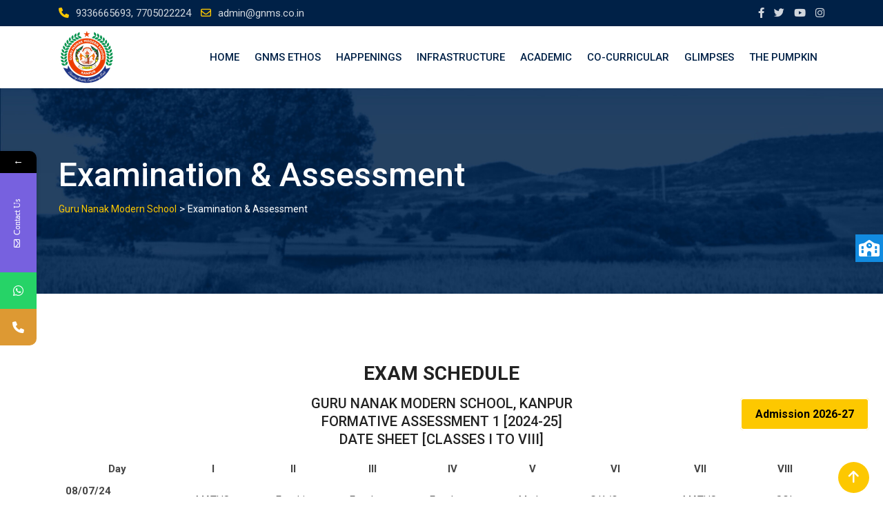

--- FILE ---
content_type: text/html; charset=UTF-8
request_url: http://www.gnms.co.in/examination/
body_size: 102930
content:
<!doctype html>
<html lang="en-US">
<head>
    
	<meta charset="UTF-8">
	<meta name="viewport" content="width=device-width, initial-scale=1.0">
	<link rel="profile" href="https://gmpg.org/xfn/11" />
	<title>Examination &#038; Assessment &#8211; Guru Nanak Modern School</title>
			<style>								
					form#stickyelements-form input::-moz-placeholder{
						color: #4F4F4F;
					} 
					form#stickyelements-form input::-ms-input-placeholder{
						color: #4F4F4F					} 
					form#stickyelements-form input::-webkit-input-placeholder{
						color: #4F4F4F					}
					form#stickyelements-form input::placeholder{
						color: #4F4F4F					}
					form#stickyelements-form textarea::placeholder {
						color: #4F4F4F					}
					form#stickyelements-form textarea::-moz-placeholder {
						color: #4F4F4F					}
			</style>	
			<meta name='robots' content='max-image-preview:large' />
<noscript><style>#preloader{display:none;}</style></noscript><link rel='dns-prefetch' href='//fonts.googleapis.com' />
<link rel='dns-prefetch' href='//s.w.org' />
<link rel='preconnect' href='https://fonts.gstatic.com' crossorigin />
<link rel="alternate" type="application/rss+xml" title="Guru Nanak Modern School &raquo; Feed" href="https://www.gnms.co.in/feed/" />
<link rel="alternate" type="application/rss+xml" title="Guru Nanak Modern School &raquo; Comments Feed" href="https://www.gnms.co.in/comments/feed/" />
<script type="text/javascript">
window._wpemojiSettings = {"baseUrl":"https:\/\/s.w.org\/images\/core\/emoji\/14.0.0\/72x72\/","ext":".png","svgUrl":"https:\/\/s.w.org\/images\/core\/emoji\/14.0.0\/svg\/","svgExt":".svg","source":{"concatemoji":"http:\/\/www.gnms.co.in\/wp-includes\/js\/wp-emoji-release.min.js?ver=6.0.11"}};
/*! This file is auto-generated */
!function(e,a,t){var n,r,o,i=a.createElement("canvas"),p=i.getContext&&i.getContext("2d");function s(e,t){var a=String.fromCharCode,e=(p.clearRect(0,0,i.width,i.height),p.fillText(a.apply(this,e),0,0),i.toDataURL());return p.clearRect(0,0,i.width,i.height),p.fillText(a.apply(this,t),0,0),e===i.toDataURL()}function c(e){var t=a.createElement("script");t.src=e,t.defer=t.type="text/javascript",a.getElementsByTagName("head")[0].appendChild(t)}for(o=Array("flag","emoji"),t.supports={everything:!0,everythingExceptFlag:!0},r=0;r<o.length;r++)t.supports[o[r]]=function(e){if(!p||!p.fillText)return!1;switch(p.textBaseline="top",p.font="600 32px Arial",e){case"flag":return s([127987,65039,8205,9895,65039],[127987,65039,8203,9895,65039])?!1:!s([55356,56826,55356,56819],[55356,56826,8203,55356,56819])&&!s([55356,57332,56128,56423,56128,56418,56128,56421,56128,56430,56128,56423,56128,56447],[55356,57332,8203,56128,56423,8203,56128,56418,8203,56128,56421,8203,56128,56430,8203,56128,56423,8203,56128,56447]);case"emoji":return!s([129777,127995,8205,129778,127999],[129777,127995,8203,129778,127999])}return!1}(o[r]),t.supports.everything=t.supports.everything&&t.supports[o[r]],"flag"!==o[r]&&(t.supports.everythingExceptFlag=t.supports.everythingExceptFlag&&t.supports[o[r]]);t.supports.everythingExceptFlag=t.supports.everythingExceptFlag&&!t.supports.flag,t.DOMReady=!1,t.readyCallback=function(){t.DOMReady=!0},t.supports.everything||(n=function(){t.readyCallback()},a.addEventListener?(a.addEventListener("DOMContentLoaded",n,!1),e.addEventListener("load",n,!1)):(e.attachEvent("onload",n),a.attachEvent("onreadystatechange",function(){"complete"===a.readyState&&t.readyCallback()})),(e=t.source||{}).concatemoji?c(e.concatemoji):e.wpemoji&&e.twemoji&&(c(e.twemoji),c(e.wpemoji)))}(window,document,window._wpemojiSettings);
</script>
<style type="text/css">
img.wp-smiley,
img.emoji {
	display: inline !important;
	border: none !important;
	box-shadow: none !important;
	height: 1em !important;
	width: 1em !important;
	margin: 0 0.07em !important;
	vertical-align: -0.1em !important;
	background: none !important;
	padding: 0 !important;
}
</style>
	<link rel='stylesheet' id='layerslider-css'  href='http://www.gnms.co.in/wp-content/plugins/LayerSlider/assets/static/layerslider/css/layerslider.css?ver=6.11.8' type='text/css' media='all' />
<link rel='stylesheet' id='ls-user-css'  href='http://www.gnms.co.in/wp-content/uploads/layerslider.custom.css?ver=6.11.8' type='text/css' media='all' />
<link rel='stylesheet' id='wp-block-library-css'  href='http://www.gnms.co.in/wp-includes/css/dist/block-library/style.min.css?ver=6.0.11' type='text/css' media='all' />
<style id='wp-block-library-theme-inline-css' type='text/css'>
.wp-block-audio figcaption{color:#555;font-size:13px;text-align:center}.is-dark-theme .wp-block-audio figcaption{color:hsla(0,0%,100%,.65)}.wp-block-code{border:1px solid #ccc;border-radius:4px;font-family:Menlo,Consolas,monaco,monospace;padding:.8em 1em}.wp-block-embed figcaption{color:#555;font-size:13px;text-align:center}.is-dark-theme .wp-block-embed figcaption{color:hsla(0,0%,100%,.65)}.blocks-gallery-caption{color:#555;font-size:13px;text-align:center}.is-dark-theme .blocks-gallery-caption{color:hsla(0,0%,100%,.65)}.wp-block-image figcaption{color:#555;font-size:13px;text-align:center}.is-dark-theme .wp-block-image figcaption{color:hsla(0,0%,100%,.65)}.wp-block-pullquote{border-top:4px solid;border-bottom:4px solid;margin-bottom:1.75em;color:currentColor}.wp-block-pullquote__citation,.wp-block-pullquote cite,.wp-block-pullquote footer{color:currentColor;text-transform:uppercase;font-size:.8125em;font-style:normal}.wp-block-quote{border-left:.25em solid;margin:0 0 1.75em;padding-left:1em}.wp-block-quote cite,.wp-block-quote footer{color:currentColor;font-size:.8125em;position:relative;font-style:normal}.wp-block-quote.has-text-align-right{border-left:none;border-right:.25em solid;padding-left:0;padding-right:1em}.wp-block-quote.has-text-align-center{border:none;padding-left:0}.wp-block-quote.is-large,.wp-block-quote.is-style-large,.wp-block-quote.is-style-plain{border:none}.wp-block-search .wp-block-search__label{font-weight:700}:where(.wp-block-group.has-background){padding:1.25em 2.375em}.wp-block-separator.has-css-opacity{opacity:.4}.wp-block-separator{border:none;border-bottom:2px solid;margin-left:auto;margin-right:auto}.wp-block-separator.has-alpha-channel-opacity{opacity:1}.wp-block-separator:not(.is-style-wide):not(.is-style-dots){width:100px}.wp-block-separator.has-background:not(.is-style-dots){border-bottom:none;height:1px}.wp-block-separator.has-background:not(.is-style-wide):not(.is-style-dots){height:2px}.wp-block-table thead{border-bottom:3px solid}.wp-block-table tfoot{border-top:3px solid}.wp-block-table td,.wp-block-table th{padding:.5em;border:1px solid;word-break:normal}.wp-block-table figcaption{color:#555;font-size:13px;text-align:center}.is-dark-theme .wp-block-table figcaption{color:hsla(0,0%,100%,.65)}.wp-block-video figcaption{color:#555;font-size:13px;text-align:center}.is-dark-theme .wp-block-video figcaption{color:hsla(0,0%,100%,.65)}.wp-block-template-part.has-background{padding:1.25em 2.375em;margin-top:0;margin-bottom:0}
</style>
<style id='global-styles-inline-css' type='text/css'>
body{--wp--preset--color--black: #000000;--wp--preset--color--cyan-bluish-gray: #abb8c3;--wp--preset--color--white: #ffffff;--wp--preset--color--pale-pink: #f78da7;--wp--preset--color--vivid-red: #cf2e2e;--wp--preset--color--luminous-vivid-orange: #ff6900;--wp--preset--color--luminous-vivid-amber: #fcb900;--wp--preset--color--light-green-cyan: #7bdcb5;--wp--preset--color--vivid-green-cyan: #00d084;--wp--preset--color--pale-cyan-blue: #8ed1fc;--wp--preset--color--vivid-cyan-blue: #0693e3;--wp--preset--color--vivid-purple: #9b51e0;--wp--preset--gradient--vivid-cyan-blue-to-vivid-purple: linear-gradient(135deg,rgba(6,147,227,1) 0%,rgb(155,81,224) 100%);--wp--preset--gradient--light-green-cyan-to-vivid-green-cyan: linear-gradient(135deg,rgb(122,220,180) 0%,rgb(0,208,130) 100%);--wp--preset--gradient--luminous-vivid-amber-to-luminous-vivid-orange: linear-gradient(135deg,rgba(252,185,0,1) 0%,rgba(255,105,0,1) 100%);--wp--preset--gradient--luminous-vivid-orange-to-vivid-red: linear-gradient(135deg,rgba(255,105,0,1) 0%,rgb(207,46,46) 100%);--wp--preset--gradient--very-light-gray-to-cyan-bluish-gray: linear-gradient(135deg,rgb(238,238,238) 0%,rgb(169,184,195) 100%);--wp--preset--gradient--cool-to-warm-spectrum: linear-gradient(135deg,rgb(74,234,220) 0%,rgb(151,120,209) 20%,rgb(207,42,186) 40%,rgb(238,44,130) 60%,rgb(251,105,98) 80%,rgb(254,248,76) 100%);--wp--preset--gradient--blush-light-purple: linear-gradient(135deg,rgb(255,206,236) 0%,rgb(152,150,240) 100%);--wp--preset--gradient--blush-bordeaux: linear-gradient(135deg,rgb(254,205,165) 0%,rgb(254,45,45) 50%,rgb(107,0,62) 100%);--wp--preset--gradient--luminous-dusk: linear-gradient(135deg,rgb(255,203,112) 0%,rgb(199,81,192) 50%,rgb(65,88,208) 100%);--wp--preset--gradient--pale-ocean: linear-gradient(135deg,rgb(255,245,203) 0%,rgb(182,227,212) 50%,rgb(51,167,181) 100%);--wp--preset--gradient--electric-grass: linear-gradient(135deg,rgb(202,248,128) 0%,rgb(113,206,126) 100%);--wp--preset--gradient--midnight: linear-gradient(135deg,rgb(2,3,129) 0%,rgb(40,116,252) 100%);--wp--preset--duotone--dark-grayscale: url('#wp-duotone-dark-grayscale');--wp--preset--duotone--grayscale: url('#wp-duotone-grayscale');--wp--preset--duotone--purple-yellow: url('#wp-duotone-purple-yellow');--wp--preset--duotone--blue-red: url('#wp-duotone-blue-red');--wp--preset--duotone--midnight: url('#wp-duotone-midnight');--wp--preset--duotone--magenta-yellow: url('#wp-duotone-magenta-yellow');--wp--preset--duotone--purple-green: url('#wp-duotone-purple-green');--wp--preset--duotone--blue-orange: url('#wp-duotone-blue-orange');--wp--preset--font-size--small: 13px;--wp--preset--font-size--medium: 20px;--wp--preset--font-size--large: 36px;--wp--preset--font-size--x-large: 42px;}.has-black-color{color: var(--wp--preset--color--black) !important;}.has-cyan-bluish-gray-color{color: var(--wp--preset--color--cyan-bluish-gray) !important;}.has-white-color{color: var(--wp--preset--color--white) !important;}.has-pale-pink-color{color: var(--wp--preset--color--pale-pink) !important;}.has-vivid-red-color{color: var(--wp--preset--color--vivid-red) !important;}.has-luminous-vivid-orange-color{color: var(--wp--preset--color--luminous-vivid-orange) !important;}.has-luminous-vivid-amber-color{color: var(--wp--preset--color--luminous-vivid-amber) !important;}.has-light-green-cyan-color{color: var(--wp--preset--color--light-green-cyan) !important;}.has-vivid-green-cyan-color{color: var(--wp--preset--color--vivid-green-cyan) !important;}.has-pale-cyan-blue-color{color: var(--wp--preset--color--pale-cyan-blue) !important;}.has-vivid-cyan-blue-color{color: var(--wp--preset--color--vivid-cyan-blue) !important;}.has-vivid-purple-color{color: var(--wp--preset--color--vivid-purple) !important;}.has-black-background-color{background-color: var(--wp--preset--color--black) !important;}.has-cyan-bluish-gray-background-color{background-color: var(--wp--preset--color--cyan-bluish-gray) !important;}.has-white-background-color{background-color: var(--wp--preset--color--white) !important;}.has-pale-pink-background-color{background-color: var(--wp--preset--color--pale-pink) !important;}.has-vivid-red-background-color{background-color: var(--wp--preset--color--vivid-red) !important;}.has-luminous-vivid-orange-background-color{background-color: var(--wp--preset--color--luminous-vivid-orange) !important;}.has-luminous-vivid-amber-background-color{background-color: var(--wp--preset--color--luminous-vivid-amber) !important;}.has-light-green-cyan-background-color{background-color: var(--wp--preset--color--light-green-cyan) !important;}.has-vivid-green-cyan-background-color{background-color: var(--wp--preset--color--vivid-green-cyan) !important;}.has-pale-cyan-blue-background-color{background-color: var(--wp--preset--color--pale-cyan-blue) !important;}.has-vivid-cyan-blue-background-color{background-color: var(--wp--preset--color--vivid-cyan-blue) !important;}.has-vivid-purple-background-color{background-color: var(--wp--preset--color--vivid-purple) !important;}.has-black-border-color{border-color: var(--wp--preset--color--black) !important;}.has-cyan-bluish-gray-border-color{border-color: var(--wp--preset--color--cyan-bluish-gray) !important;}.has-white-border-color{border-color: var(--wp--preset--color--white) !important;}.has-pale-pink-border-color{border-color: var(--wp--preset--color--pale-pink) !important;}.has-vivid-red-border-color{border-color: var(--wp--preset--color--vivid-red) !important;}.has-luminous-vivid-orange-border-color{border-color: var(--wp--preset--color--luminous-vivid-orange) !important;}.has-luminous-vivid-amber-border-color{border-color: var(--wp--preset--color--luminous-vivid-amber) !important;}.has-light-green-cyan-border-color{border-color: var(--wp--preset--color--light-green-cyan) !important;}.has-vivid-green-cyan-border-color{border-color: var(--wp--preset--color--vivid-green-cyan) !important;}.has-pale-cyan-blue-border-color{border-color: var(--wp--preset--color--pale-cyan-blue) !important;}.has-vivid-cyan-blue-border-color{border-color: var(--wp--preset--color--vivid-cyan-blue) !important;}.has-vivid-purple-border-color{border-color: var(--wp--preset--color--vivid-purple) !important;}.has-vivid-cyan-blue-to-vivid-purple-gradient-background{background: var(--wp--preset--gradient--vivid-cyan-blue-to-vivid-purple) !important;}.has-light-green-cyan-to-vivid-green-cyan-gradient-background{background: var(--wp--preset--gradient--light-green-cyan-to-vivid-green-cyan) !important;}.has-luminous-vivid-amber-to-luminous-vivid-orange-gradient-background{background: var(--wp--preset--gradient--luminous-vivid-amber-to-luminous-vivid-orange) !important;}.has-luminous-vivid-orange-to-vivid-red-gradient-background{background: var(--wp--preset--gradient--luminous-vivid-orange-to-vivid-red) !important;}.has-very-light-gray-to-cyan-bluish-gray-gradient-background{background: var(--wp--preset--gradient--very-light-gray-to-cyan-bluish-gray) !important;}.has-cool-to-warm-spectrum-gradient-background{background: var(--wp--preset--gradient--cool-to-warm-spectrum) !important;}.has-blush-light-purple-gradient-background{background: var(--wp--preset--gradient--blush-light-purple) !important;}.has-blush-bordeaux-gradient-background{background: var(--wp--preset--gradient--blush-bordeaux) !important;}.has-luminous-dusk-gradient-background{background: var(--wp--preset--gradient--luminous-dusk) !important;}.has-pale-ocean-gradient-background{background: var(--wp--preset--gradient--pale-ocean) !important;}.has-electric-grass-gradient-background{background: var(--wp--preset--gradient--electric-grass) !important;}.has-midnight-gradient-background{background: var(--wp--preset--gradient--midnight) !important;}.has-small-font-size{font-size: var(--wp--preset--font-size--small) !important;}.has-medium-font-size{font-size: var(--wp--preset--font-size--medium) !important;}.has-large-font-size{font-size: var(--wp--preset--font-size--large) !important;}.has-x-large-font-size{font-size: var(--wp--preset--font-size--x-large) !important;}
</style>
<link rel='stylesheet' id='contact-form-7-css'  href='http://www.gnms.co.in/wp-content/plugins/contact-form-7/includes/css/styles.css?ver=5.6.3' type='text/css' media='all' />
<link rel='stylesheet' id='dflip-style-css'  href='http://www.gnms.co.in/wp-content/plugins/3d-flipbook-dflip-lite/assets/css/dflip.min.css?ver=2.4.20' type='text/css' media='all' />
<link rel='stylesheet' id='js_composer_front-css'  href='http://www.gnms.co.in/wp-content/plugins/js_composer/assets/css/js_composer.min.css?ver=6.6.0' type='text/css' media='all' />
<link rel='stylesheet' id='eikra-gfonts-css'  href='//fonts.googleapis.com/css?family=Roboto%3A400%2C400i%2C500%2C500i%2C700%2C700i%26subset%3Dlatin%2Clatin-ext&#038;ver=1769884874' type='text/css' media='all' />
<link rel='stylesheet' id='bootstrap-css'  href='http://www.gnms.co.in/wp-content/themes/eikra/assets/css/bootstrap.min.css?ver=1769884874' type='text/css' media='all' />
<link rel='stylesheet' id='font-awesome-css'  href='http://www.gnms.co.in/wp-content/themes/eikra/assets/css/font-awesome.min.css?ver=1769884874' type='text/css' media='all' />
<link rel='stylesheet' id='eikra-meanmenu-css'  href='http://www.gnms.co.in/wp-content/themes/eikra/assets/css/meanmenu.css?ver=1769884874' type='text/css' media='all' />
<link rel='stylesheet' id='eikra-default-css'  href='http://www.gnms.co.in/wp-content/themes/eikra/assets/css/default.css?ver=1769884874' type='text/css' media='all' />
<link rel='stylesheet' id='eikra-style-css'  href='http://www.gnms.co.in/wp-content/themes/eikra/assets/css/style.css?ver=1769884874' type='text/css' media='all' />
<style id='eikra-style-inline-css' type='text/css'>
	.entry-banner {
					background: url(https://www.gnms.co.in/wp-content/uploads/2017/10/bg.jpg) no-repeat scroll center center / cover;
			}
	.content-area {
		padding-top: 100px;
		padding-bottom: 100px;
	}
	
</style>
<link rel='stylesheet' id='eikra-vc-css'  href='http://www.gnms.co.in/wp-content/themes/eikra/assets/css/vc.css?ver=1769884874' type='text/css' media='all' />
<link rel="preload" as="style" href="https://fonts.googleapis.com/css?family=Roboto:500,400&#038;display=swap&#038;ver=1721379574" /><link rel="stylesheet" href="https://fonts.googleapis.com/css?family=Roboto:500,400&#038;display=swap&#038;ver=1721379574" media="print" onload="this.media='all'"><noscript><link rel="stylesheet" href="https://fonts.googleapis.com/css?family=Roboto:500,400&#038;display=swap&#038;ver=1721379574" /></noscript><link rel='stylesheet' id='eikra-learnpress-css'  href='http://www.gnms.co.in/wp-content/themes/eikra/assets/css/learnpress.css?ver=1769884874' type='text/css' media='all' />
<style id='eikra-learnpress-inline-css' type='text/css'>
@media all and (max-width: 767px) {	html #wpadminbar {position: fixed;} }
</style>
<style id='eikra-dynamic-inline-css' type='text/css'>
 body, gtnbg_root, p { font-family: Roboto, sans-serif;; font-size: 15px; line-height: 26px; font-weight : 400; font-style: normal; } h1 { font-family: Roboto; font-size: 40px; line-height: 44px; font-weight : 500; font-style: normal; } h2 { font-family: Roboto, sans-serif;; font-size: 28px; line-height: 31px; font-weight : 500; font-style: normal; } h3 { font-family: Roboto, sans-serif;; font-size: 20px; line-height: 26px; font-weight : 500; font-style: normal; } h4 { font-family: Roboto, sans-serif;; font-size: 16px; line-height: 18px; font-weight : 500; font-style: normal; } h5 { font-family: Roboto, sans-serif;; font-size: 14px; line-height: 16px; font-weight : 500; font-style: normal; } h6 { font-family: Roboto, sans-serif;; font-size: 12px; line-height: 14px; font-weight : 500; font-style: normal; } a,a:link,a:visited { color: #002147; } a:hover, a:focus, a:active { color: #fdc800; } .wp-block-quote::before { background-color: #002147; } .wp-block-pullquote {   border-color: #002147; } .primary-color { color: #002147; } .secondery-color { color: #fdc800; } .primary-bgcolor { background-color: #002147; } .secondery-bgcolor { background-color: #fdc800; } #tophead {   background-color: #002147; } #tophead, #tophead a, #tophead .tophead-social li a, #tophead .tophead-social li a:hover {   color: #d0d6dd; } #tophead .tophead-contact i[class^="fa"], #tophead .tophead-address i[class^="fa"] { color: #fdc800; } .trheader #tophead, .trheader #tophead a, .trheader #tophead .tophead-social li a, .trheader #tophead .tophead-social li a:hover { color: #d0d6dd; } .topbar-style-4 #tophead a.topbar-btn { background-color: #fdc800; border-color: #fdc800; color: #002147; } .topbar-style-5 #tophead .widget ul li i { color: #fdc800; } .site-header .main-navigation ul li a { font-family: Roboto, sans-serif; font-size : 15px; font-weight : 500; line-height : 24px; color: #002147; text-transform : uppercase; font-style: normal; } .site-header .main-navigation ul.menu > li > a:hover, .site-header .main-navigation ul.menu > li.current-menu-item > a, .site-header .main-navigation ul.menu > li.current > a { color: #fdc800; } .site-header .main-navigation ul li a.active { color: #fdc800 !important; } .trheader #masthead .main-navigation ul.menu > li > a, .trheader #masthead .main-navigation ul.menu > li > a:hover, .trheader #masthead .main-navigation ul.menu > li.current-menu-item > a, .trheader #masthead .main-navigation ul.menu > li.current > a, .trheader #masthead .search-box .search-button i, .trheader #masthead .header-icon-seperator, .trheader #masthead .header-icon-area .cart-icon-area > a, .trheader #masthead .additional-menu-area a.side-menu-trigger { color: #ffffff; } .site-header .main-navigation ul li ul li { background-color: #002147; } .site-header .main-navigation ul li ul li:hover { background-color: #1A3B61; } .site-header .main-navigation ul li ul li a { font-family: Roboto, sans-serif; font-size : 14px; font-weight : 400; line-height : 21px; color: #ffffff; text-transform : uppercase; font-style: normal; } .site-header .main-navigation ul li ul li:hover > a { color: #FDC800; } #sticky-header-wrapper .site-header { border-color: #002147} .site-header .main-navigation ul li.mega-menu > ul.sub-menu { background-color: #002147} .site-header .main-navigation ul li.mega-menu ul.sub-menu li a { color: #ffffff} .site-header .main-navigation ul li.mega-menu ul.sub-menu li a:hover { background-color: #1A3B61; color: #FDC800; } .mean-container a.meanmenu-reveal, .mean-container .mean-nav ul li a.mean-expand { color: #fdc800; } .mean-container a.meanmenu-reveal span { background-color: #fdc800; } .mean-container .mean-bar { border-color: #fdc800; } .mean-container .mean-nav ul li a { font-family: Roboto, sans-serif; font-size : 14px; font-weight : 400; line-height : 21px; color: #002147; text-transform : uppercase; font-style: normal; } .mean-container .mean-nav ul li a:hover, .mean-container .mean-nav > ul > li.current-menu-item > a { color: #fdc800; } body .mean-container .mean-nav ul li.mean-append-area .rtin-append-inner a.header-menu-btn { background-color: #fdc800; border-color: #fdc800; color: #002147; } .header-icon-area .cart-icon-area .cart-icon-num { background-color: #fdc800; } .mean-container .mean-bar .cart-icon-num {   background-color: #fdc800; } .site-header .search-box .search-text { border-color: #fdc800; } .header-style-3 .header-social li a:hover, .header-style-3.trheader .header-social li a:hover { color: #fdc800; } .header-style-3.trheader .header-contact li a, .header-style-3.trheader .header-social li a { color: #ffffff; } .header-style-4 .header-social li a:hover { color: #fdc800; } .header-style-4.trheader .header-contact li a, .header-style-4.trheader .header-social li a { color: #ffffff; } .header-style-5 .header-menu-btn { background-color: #002147; } .trheader.header-style-5 .header-menu-btn { color: #ffffff; } .header-style-6 .site-header, .header-style-6 #sticky-header-wrapper .site-header { background-color: #002147; } .header-style-6 .site-header a.header-menu-btn { background-color: #fdc800; border-color: #fdc800; color: #002147; } .header-style-6 .site-header .main-navigation ul.menu > li > a { color: #ffffff; } .header-style-7 .header-social a:hover {   color: #002147; } .header-style-7 a.header-menu-btn { background-color: #fdc800; } .header-style-7.trheader .header-social li a:hover {   color: #fdc800; } .entry-banner .entry-banner-content h1 { color: #ffffff; } .breadcrumb-area .entry-breadcrumb span a, .breadcrumb-area .entry-breadcrumb span a span { color: #fdc800; } .breadcrumb-area .entry-breadcrumb span a:hover, .breadcrumb-area .entry-breadcrumb span a:hover span { color: #ffffff; } .breadcrumb-area .entry-breadcrumb { color: #ffffff; } .breadcrumb-area .entry-breadcrumb > span { color: #ffffff; } #preloader { background-color: #002147; } .scrollToTop { background-color: #fdc800; } .footer-top-area { background-color: #002147; } .footer-top-area .widget > h3 { color: #ffffff; } .footer-top-area .widget { color: #f5f5f5; } .footer-top-area a:link, .footer-top-area a:visited, .footer-top-area widget_nav_menu ul.menu li:before { color: #f5f5f5; } .footer-top-area .widget a:hover, .footer-top-area .widget a:active { color: #fdc800; } .footer-top-area .search-form input.search-submit { color: #002147; } .footer-top-area .widget_nav_menu ul.menu li:before { color: #fdc800; } .footer-bottom-area { background-color: #001a39; color: #909da4; } .search-form input.search-submit { background-color: #002147; border-color: #002147; } .search-form input.search-submit a:hover { color: #002147; } .widget ul li a:hover { color: #fdc800; } .sidebar-widget-area .widget > h3 { color: #002147; } .sidebar-widget-area .widget > h3:after { background-color: #fdc800; } .sidebar-widget-area .widget_tag_cloud a { color: #002147; } .sidebar-widget-area .widget_tag_cloud a:hover { background-color: #002147; } .widget.widget_rdtheme_about ul li a:hover { background-color: #fdc800; border-color: #fdc800; color: #002147; } .widget.widget_rdtheme_info ul li i { color: #fdc800; } .pagination-area ul li a, .learn-press-pagination ul li a { background-color: #002147 !important; } .pagination-area ul li.active a, .pagination-area ul li a:hover, .pagination-area ul li span.current, .pagination-area ul li .current, .learn-press-pagination ul li.active a, .learn-press-pagination ul li a:hover, .learn-press-pagination ul li span.current, .learn-press-pagination ul li .current { background-color: #fdc800 !important; } .error-page-area {   background-color: #FDC800; } .error-page-area .error-page h3 { color: #000000; } .error-page-area .error-page p { color: #634e00; } body .rdtheme-button-1, body .rdtheme-button-1:link { color: #002147; } body .rdtheme-button-1:hover { background-color: #002147; } body a.rdtheme-button-2, body .rdtheme-button-2 { background-color: #002147; } body a.rdtheme-button-2:hover, body .rdtheme-button-2:hover { color: #002147; background-color: #fdc800; } body a.rdtheme-button-3, body .rdtheme-button-3 { background-color: #002147; } body a.rdtheme-button-3:hover, body .rdtheme-button-4:hover { color: #002147; background-color: #fdc800; } .comments-area h3.comment-title { color: #002147; } .comments-area h3.comment-title:after { background-color: #fdc800; } .comments-area .main-comments .comment-meta .comment-author-name, .comments-area .main-comments .comment-meta .comment-author-name a { color: #002147; } .comments-area .main-comments .reply-area a { background-color: #002147; } .comments-area .main-comments .reply-area a:hover { background-color: #fdc800; } #respond .comment-reply-title { color: #002147; } #respond .comment-reply-title:after { background-color: #fdc800; } #respond form .btn-send { background-color: #002147; } #respond form .btn-send:hover { background-color: #fdc800; } .entry-header h2.entry-title a, .entry-header .entry-meta ul li a:hover, .entry-footer .tags a:hover, .event-single .event-meta li, .event-single ul li span i, .event-single .event-info h3, .event-single .event-social h3 { color: #002147; } button, input[type="button"], input[type="reset"], input[type="submit"], .entry-header .entry-thumbnail-area .post-date li:nth-child(odd), .event-single .event-thumbnail-area #event-countdown .event-countdown-each:nth-child(odd), .event-single .event-social ul li a, .instructor-single .rtin-content ul.rtin-social li a:hover { background-color: #002147; } .entry-header h2.entry-title a:hover, .entry-header h2.entry-title a:hover, .entry-header .entry-meta ul li i, .event-single .event-meta li i { color: #fdc800; } .bar1::after, .bar2::after, .hvr-bounce-to-right:before, .hvr-bounce-to-bottom:before, .entry-header .entry-thumbnail-area .post-date li:nth-child(even), .event-single .event-thumbnail-area #event-countdown .event-countdown-each:nth-child(even), .event-single .event-social ul li a:hover { background-color: #fdc800; } .ls-bar-timer { background-color: #fdc800; border-bottom-color: #fdc800; } .instructor-single .rtin-content ul.rtin-social li a:hover { border-color: #002147; } .list-style-1 li { color: #002147; } .list-style-1 li::before { color: #fdc800; } .woocommerce .widget_price_filter .ui-slider .ui-slider-range, .woocommerce .widget_price_filter .ui-slider .ui-slider-handle, .rt-woo-nav .owl-custom-nav-title::after, .rt-woo-nav .owl-custom-nav .owl-prev:hover, .rt-woo-nav .owl-custom-nav .owl-next:hover, .woocommerce ul.products li.product .onsale, .woocommerce span.onsale, .woocommerce a.added_to_cart, .woocommerce div.product form.cart .button, .woocommerce #respond input#submit, .woocommerce a.button, .woocommerce button.button, .woocommerce input.button, p.demo_store, .woocommerce #respond input#submit.disabled:hover, .woocommerce #respond input#submit:disabled:hover, .woocommerce #respond input#submit[disabled]:disabled:hover, .woocommerce a.button.disabled:hover, .woocommerce a.button:disabled:hover, .woocommerce a.button[disabled]:disabled:hover, .woocommerce button.button.disabled:hover, .woocommerce button.button:disabled:hover, .woocommerce button.button[disabled]:disabled:hover, .woocommerce input.button.disabled:hover, .woocommerce input.button:disabled:hover, .woocommerce input.button[disabled]:disabled:hover, .woocommerce #respond input#submit.alt, .woocommerce a.button.alt, .woocommerce button.button.alt, .woocommerce input.button.alt { background-color: #002147; } .product-grid-view .view-mode ul li.grid-view-nav a, .product-list-view .view-mode ul li.list-view-nav a, .woocommerce ul.products li.product h3 a:hover, .woocommerce ul.products li.product .price, .woocommerce div.product p.price, .woocommerce div.product span.price, .woocommerce div.product .product-meta a:hover, .woocommerce div.product .woocommerce-tabs ul.tabs li.active a, .woocommerce a.woocommerce-review-link:hover, .woocommerce-message::before, .woocommerce-info::before { color: #002147; } .woocommerce-message, .woocommerce-info { border-color: #002147; } .woocommerce .product-thumb-area .overlay { background-color: rgba(0, 33, 71, 0.8); } .woocommerce .product-thumb-area .product-info ul li a { border-color: #fdc800; } .woocommerce .product-thumb-area .product-info ul li a:hover { color: #002147; background-color: #fdc800; } .contact-us-form .wpcf7-submit:hover { background-color: #fdc800; } .contact-form-2 h3, .contact-form-2 input[type="submit"]:hover { background-color: #fdc800; } .rt-vc-pagination .pagination-area ul li a, .rt-vc-pagination .pagination-area ul li span {   background-color: #002147; } .rt-vc-pagination .pagination-area ul li.active a, .rt-vc-pagination .pagination-area ul li a:hover, .rt-vc-pagination .pagination-area ul li .current {   background-color: #fdc800; } body .entry-content .rdtheme-button-5, body .rdtheme-button-5 {   border-color: #fdc800; } body .entry-content .rdtheme-button-5:hover, body .rdtheme-button-5:hover{   background-color: #fdc800;   color: #002147; } body .entry-content .rdtheme-button-6, body .rdtheme-button-6 { background-color: #002147; } body .entry-content .rdtheme-button-6:hover, body .rdtheme-button-6:hover {   background-color: #fdc800;   color: #002147; } body .rdtheme-button-7, body a.rdtheme-button-7 {   background-color: #002147; } body .rdtheme-button-7:hover, body a.rdtheme-button-7:hover {   color: #002147;   background-color: #fdc800; } .entry-content .isotop-btn a:hover, .entry-content .isotop-btn .current {   border-color: #002147 !important;   background-color: #002147 !important; } .rt-owl-nav-1 .section-title .owl-custom-nav-title {   color: #002147; } .rt-owl-nav-1 .section-title .owl-custom-nav .owl-prev, .rt-owl-nav-1 .section-title .owl-custom-nav .owl-next {   background-color: #fdc800; } .rt-owl-nav-1 .section-title .owl-custom-nav .owl-prev:hover, .rt-owl-nav-1 .section-title .owl-custom-nav .owl-next:hover {   background-color: #002147; } .rt-vc-title-left {   color: #002147; } .rt-vc-title h2 {   color: #002147; } .rt-info-box .media-heading, .rt-info-box .media-heading a, .rt-info-box.layout2 i, .rt-info-box.layout3 i, .rt-info-box.layout4:hover .rtin-icon i { color: #002147; } .rt-info-box .media-heading a:hover, .rt-info-box.layout2:hover i, .rt-info-box.layout5 .rtin-icon i, .rt-info-box.layout5:hover .media-heading, .rt-info-box.layout6:hover .media-heading a { color: #fdc800; } .rt-info-box.layout4::before, .rt-info-box.layout4:hover { background-color: #002147; } .rt-info-box.layout5 { background-color: rgba( 0, 33, 71, 0.8 ); } .rt-info-box.layout3:hover i, .rt-info-box.layout4 .rtin-icon i {   background-color: #fdc800; } .rt-vc-infobox-6 .rtin-item .rtin-left .rtin-icon i {   color: #fdc800; } .rt-vc-imagetext-2 .rtin-img:before {   background-color: rgba(0, 33, 71, 0.6); } .rt-vc-imagetext-2 .rtin-img a {   border-color: #fdc800; } .rt-vc-imagetext-2 .rtin-title a:hover {   color: #002147; } .rt-vc-text-title .rtin-title { color: #002147; } .rt-vc-text-title.style2 .rtin-title::after { background-color: #fdc800; } .rt-vc-text-title.style3 .rtin-btn a {   background-color: #fdc800; } .rt-vc-text-title.style4 .rtin-btn a {   border-color: #fdc800; } .rt-vc-text-title.style4 .rtin-btn a:hover {   background-color: #fdc800; } .rt-vc-text-button .rtin-btn a {   background-color: #fdc800; } .rt-vc-cta .rtin-right {   background-color: #002147; } .rt-vc-cta .rtin-right .rtin-btn {   background-color: #fdc800;   border-color: #fdc800;   color: #002147; } .rt-vc-cta.style2 .rtin-right {   background-color: #fdc800; } .rt-vc-cta.style2 .rtin-right .rtin-btn {   background-color: #002147;   border-color: #002147; } .rt-vc-cta.style2 .rtin-right .rtin-btn:hover {   color: #002147; } .rt-vc-posts .rtin-item .media-list .rtin-content-area h3 a {   color: #002147; } .rt-vc-posts .rtin-item .media-list .rtin-content-area h3 a:hover {   color: #fdc800; } .rt-vc-posts .rtin-item .media-list .rtin-content-area .rtin-date {   color: #fdc800; } .rt-vc-posts-2 {   background-color: #002147; } .rt-vc-posts-2 .rtin-item .rtin-date {   color: #fdc800; } .rt-vc-posts-2 .rtin-btn:hover {   color: #fdc800; } .rt-vc-posts-2 .rtin-btn i {   color: #fdc800; } .rt-vc-posts-2 .rtin-item .rtin-title a:hover {   color: #fdc800; } .rt-vc-research-1 .rtin-item .rtin-title::after, .rt-vc-research-2 .rtin-item .rtin-title::after, .rt-vc-research-3 .rtin-item .rtin-holder .rtin-title a:hover {   background-color: #fdc800; } .rt-vc-research-1 .rtin-item .rtin-title a, .rt-vc-research-2 .rtin-item .rtin-title a, .rt-vc-research-3 .rtin-item .rtin-holder .rtin-title a:hover, .rt-vc-research-3 .rtin-item .rtin-holder .rtin-title a:hover i {   color: #002147; } .rt-vc-research-1 .rtin-item .rtin-title a:hover, .rt-vc-research-2 .rtin-item .rtin-title a:hover, .rt-vc-research-3 .rtin-item .rtin-holder .rtin-title a i {   color: #fdc800; } .rt-vc-research-3 .rtin-item .rtin-holder .rtin-title a {   background-color: #002147; } .rt-vc-event .rtin-item .rtin-calender-holder .rtin-calender {   background-color:#fdc800; } .rt-vc-event .rtin-item .rtin-calender-holder .rtin-calender:before, .rt-vc-event .rtin-item .rtin-calender-holder .rtin-calender:after, .rt-vc-event .rtin-item .rtin-calender-holder .rtin-calender h3, .rt-vc-event .rtin-item .rtin-calender-holder .rtin-calender h3 p, .rt-vc-event .rtin-item .rtin-calender-holder .rtin-calender h3 span, .rt-vc-event .rtin-item .rtin-right h3 a, .rt-vc-event .rtin-item .rtin-right ul li, .rt-vc-event .rtin-btn a:hover {   color: #002147; } .rt-vc-event .rtin-item .rtin-right h3 a:hover {   color: #fdc800; } .rt-vc-event-box .rtin-item .rtin-meta i {   color: #fdc800; } .rt-vc-event-box .rtin-item .rtin-btn a {   background-color: #fdc800;   border-color: #fdc800; } .rt-vc-counter .rtin-left .rtin-counter {   border-bottom-color: #fdc800; } .rt-vc-counter .rtin-right .rtin-title {   color: #002147; } .rt-vc-testimonial .rt-item .rt-item-content-holder .rt-item-title {   color: #002147; } .rt-vc-testimonial .owl-theme .owl-dots .owl-dot.active span {   background-color: #002147; } .rt-vc-testimonial-2 .rtin-item .rtin-item-designation {   color:#fdc800; } .rt-vc-testimonial-2 .owl-theme .owl-dots .owl-dot:hover span, .rt-vc-testimonial-2 .owl-theme .owl-dots .owl-dot.active span {   background-color: #fdc800;   border-color: #fdc800; } .rt-vc-testimonial-3 .rtin-item .rtin-content-area .rtin-title {   color: #002147; } .rt-countdown .rt-date .rt-countdown-section-2 {   border-color: #fdc800; } .rt-event-countdown .rt-content h2, .rt-event-countdown .rt-content h3, .rt-event-countdown .rt-date .rt-countdown-section .rt-countdown-text .rtin-count, .rt-event-countdown .rt-date .rt-countdown-section .rt-countdown-text .rtin-text { color: #002147; } .rt-event-countdown .rt-date .rt-countdown-section .countdown-colon, .rt-event-countdown.rt-dark .rt-date .rt-countdown-section .rt-countdown-text .rtin-count { color: #fdc800; } .rt-price-table-box1 span {   color: #002147; } .rt-price-table-box1 .rtin-price {   background-color: #002147; } .rt-price-table-box1 .rtin-btn {   background-color: #fdc800;   border-color: #fdc800;   color: #002147; } .rt-price-table-box1:hover {   background-color: #002147; } .rt-price-table-box1:hover .rtin-price {   background-color: #fdc800; } .rt-pricing-box2 .rtin-title, .rt-pricing-box2 ul li {   color: #002147; } .rt-pricing-box2 .rtin-price {   color: #fdc800; } .rt-price-table-box3 .rtin-title, .rt-price-table-box3 .rtin-price {   color: #002147; } .rt-price-table-box3 .rtin-btn {   background-color: #fdc800; } .rt-price-table-box3.rtin-featured, .rt-price-table-box3:hover {   background-color: #002147; } .rt-gallery-1 .rt-gallery-wrapper .rt-gallery-box:before {   background-color: rgba( 253, 200, 0, 0.8 ); } .rt-gallery-1 .rt-gallery-wrapper .rt-gallery-box .rt-gallery-content a {   background-color: #002147; } .rt-vc-video .rtin-item .rtin-btn {   color: #fdc800; } .rt-vc-video .rtin-item .rtin-btn:hover {   border-color: #fdc800; } .rt-vc-video.rt-light .rtin-item .rtin-title {   color: #002147; } .rt-vc-video.rt-light .rtin-item .rtin-btn {   color: #002147;   border-color: #fdc800; } .rt-vc-contact-1 ul.rtin-item > li > i {   color: #002147; } .rt-vc-contact-1 ul.rtin-item > li .contact-social li a {   color: #002147;   border-color: #002147; } .rt-vc-contact-1 ul.rtin-item > li .contact-social li a:hover {   background-color: #002147; } .rt-vc-contact-2 ul.rtin-item > li {   color: #002147; } .rt-vc-contact-2 ul.rtin-item > li > i {   color: #fdc800; } .rt-vc-contact-2 ul.rtin-item > li.rtin-social-wrap .rtin-social li a {   background-color: #fdc800; } .rt-vc-contact-2 ul.rtin-item > li.rtin-social-wrap .rtin-social li a:hover {   background-color: #002147; } .rt-vc-instructor-1 .rtin-item .rtin-content .rtin-title a {   color: #002147; } .rt-vc-instructor-1 .rtin-item .rtin-content .rtin-title a:hover {   color: #fdc800; } .rt-vc-instructor-1 .rtin-item .rtin-content .rtin-social li a {   background-color: #fdc800; } .rt-vc-instructor-1 .rtin-item .rtin-content .rtin-social li a:hover {   background-color: #002147; } .rt-vc-instructor-2 .rtin-item .rtin-content .rtin-title a, .rt-vc-instructor-2 .rtin-item .rtin-content .rtin-social li a {   color: #fdc800; } .rt-vc-instructor-2 .rtin-item .rtin-content .rtin-social li a:hover {   border-color: #fdc800;   background-color: #fdc800; } .rt-vc-instructor-2 .rtin-item:before {   background: linear-gradient(to bottom, rgba(125, 185, 232, 0) 55%, #002147); } .rt-vc-instructor-2 .rtin-item:hover:after {   background-color: rgba( 0, 33, 71 , 0.7 ); } .rt-vc-instructor-3 .rtin-item .rtin-meta span {   color: #fdc800; } .rt-vc-instructor-3 .rtin-btn a {   color: #002147;   border-color: #002147; } .rt-vc-instructor-3 .rtin-btn a:hover {   background-color: #002147; } .rt-vc-instructor-4 .rtin-item .rtin-content:after {   background-color: #fdc800; } .rt-vc-instructor-5 .rtin-item {   background-color: #fdc800; } .rt-vc-instructor-5 .rtin-item .rtin-content .rtin-social li a:hover {   background-color: #002147; } .rt-vc-course-search .form-group .input-group .input-group-addon.rtin-submit-btn-wrap .rtin-submit-btn {   background-color: #fdc800; } .rt-vc-course-slider.style-4.rt-owl-nav-1 .section-title .owl-custom-nav .owl-prev:hover, .rt-vc-course-slider.style-4.rt-owl-nav-1 .section-title .owl-custom-nav .owl-next:hover {   background-color: #fdc800; } .rt-vc-course-featured .rtin-sec-title {   color: #002147; } .rt-vc-course-featured .rt-course-box .rtin-thumbnail::before {   background-color: rgba( 253, 200, 0 , 0.8 ); } .rt-vc-course-featured .rt-course-box .rtin-thumbnail a {   background-color: #002147;   border-color: #002147; } .rt-vc-course-isotope.style-2 .isotop-btn a {   border-color: #002147; } .rt-vc-course-isotope.style-2 .rtin-btn a {   color: #002147;   border-color: #002147; } .rt-vc-course-isotope.style-2 .rtin-btn a:hover {   background-color: #002147; } .wpb_gallery .wpb_flexslider .flex-direction-nav a {   background-color: #fdc800; } .wpb-js-composer .vc_tta.vc_tta-o-no-fill .vc_tta-panels .vc_tta-panel-body {  background-color: #002147 !important; } .wpb-js-composer .vc_tta-style-classic .vc_tta-panel .vc_tta-panel-title > a, .wpb-js-composer .vc_tta-style-classic .vc_tta-panel.vc_active .vc_tta-panel-title > a {  color: #002147 !important; } .wpb-js-composer .vc_tta-style-classic .vc_tta-controls-icon:after, .wpb-js-composer .vc_tta-style-classic .vc_tta-controls-icon:before {  border-color: #002147 !important; } .wpb-js-composer .vc_tta-container .vc_tta-panel span.faq-box-count {   background-color: #fdc800;   color: #002147; }
</style>
<link rel='stylesheet' id='font-awesome-css-css'  href='http://www.gnms.co.in/wp-content/plugins/mystickyelements/css/font-awesome.min.css?ver=2.0.6' type='text/css' media='all' />
<link rel='stylesheet' id='mystickyelements-front-css-css'  href='http://www.gnms.co.in/wp-content/plugins/mystickyelements/css/mystickyelements-front.css?ver=2.0.6' type='text/css' media='all' />
<link rel='stylesheet' id='intl-tel-input-css'  href='http://www.gnms.co.in/wp-content/plugins/mystickyelements/intl-tel-input-src/build/css/intlTelInput.css?ver=2.0.6' type='text/css' media='all' />
<script type='text/javascript' src='http://www.gnms.co.in/wp-includes/js/jquery/jquery.min.js?ver=3.6.0' id='jquery-core-js'></script>
<script type='text/javascript' src='http://www.gnms.co.in/wp-includes/js/jquery/jquery-migrate.min.js?ver=3.3.2' id='jquery-migrate-js'></script>
<meta name="generator" content="Powered by LayerSlider 6.11.8 - Multi-Purpose, Responsive, Parallax, Mobile-Friendly Slider Plugin for WordPress." />
<!-- LayerSlider updates and docs at: https://layerslider.kreaturamedia.com -->
<link rel="https://api.w.org/" href="https://www.gnms.co.in/wp-json/" /><link rel="alternate" type="application/json" href="https://www.gnms.co.in/wp-json/wp/v2/pages/3346" /><link rel="EditURI" type="application/rsd+xml" title="RSD" href="https://www.gnms.co.in/xmlrpc.php?rsd" />
<link rel="wlwmanifest" type="application/wlwmanifest+xml" href="http://www.gnms.co.in/wp-includes/wlwmanifest.xml" /> 
<meta name="generator" content="WordPress 6.0.11" />
<link rel="canonical" href="https://www.gnms.co.in/examination/" />
<link rel='shortlink' href='https://www.gnms.co.in/?p=3346' />
<link rel="alternate" type="application/json+oembed" href="https://www.gnms.co.in/wp-json/oembed/1.0/embed?url=https%3A%2F%2Fwww.gnms.co.in%2Fexamination%2F" />
<link rel="alternate" type="text/xml+oembed" href="https://www.gnms.co.in/wp-json/oembed/1.0/embed?url=https%3A%2F%2Fwww.gnms.co.in%2Fexamination%2F&#038;format=xml" />
<meta name="generator" content="Redux 4.5.10" /><style id="mystickymenu" type="text/css">#mysticky-nav { width:100%; position: static; }#mysticky-nav.wrapfixed { position:fixed; left: 0px; margin-top:0px;  z-index: 99990; -webkit-transition: 0.3s; -moz-transition: 0.3s; -o-transition: 0.3s; transition: 0.3s; -ms-filter:"progid:DXImageTransform.Microsoft.Alpha(Opacity=90)"; filter: alpha(opacity=90); opacity:0.9; background-color: #f7f5e7;}#mysticky-nav.wrapfixed .myfixed{ background-color: #f7f5e7; position: relative;top: auto;left: auto;right: auto;}#mysticky-nav .myfixed { margin:0 auto; float:none; border:0px; background:none; max-width:100%; }</style>			<style type="text/css">
																															</style>
			<meta name="generator" content="Powered by WPBakery Page Builder - drag and drop page builder for WordPress."/>
<link rel="icon" href="https://www.gnms.co.in/wp-content/uploads/2018/01/cropped-icon2-92x92.png" sizes="32x32" />
<link rel="icon" href="https://www.gnms.co.in/wp-content/uploads/2018/01/cropped-icon2-200x200.png" sizes="192x192" />
<link rel="apple-touch-icon" href="https://www.gnms.co.in/wp-content/uploads/2018/01/cropped-icon2-200x200.png" />
<meta name="msapplication-TileImage" content="https://www.gnms.co.in/wp-content/uploads/2018/01/cropped-icon2-300x300.png" />
		<style type="text/css" id="wp-custom-css">
			.menu a {
    padding-right: 10px!important;
}		</style>
		<noscript><style> .wpb_animate_when_almost_visible { opacity: 1; }</style></noscript>	
</head>
<body class="page-template-default page page-id-3346 wp-embed-responsive header-style-1 has-topbar topbar-style-2 no-sidebar rt-course-grid-view product-grid-view wpb-js-composer js-comp-ver-6.6.0 vc_responsive">
	
	<svg xmlns="http://www.w3.org/2000/svg" viewBox="0 0 0 0" width="0" height="0" focusable="false" role="none" style="visibility: hidden; position: absolute; left: -9999px; overflow: hidden;" ><defs><filter id="wp-duotone-dark-grayscale"><feColorMatrix color-interpolation-filters="sRGB" type="matrix" values=" .299 .587 .114 0 0 .299 .587 .114 0 0 .299 .587 .114 0 0 .299 .587 .114 0 0 " /><feComponentTransfer color-interpolation-filters="sRGB" ><feFuncR type="table" tableValues="0 0.49803921568627" /><feFuncG type="table" tableValues="0 0.49803921568627" /><feFuncB type="table" tableValues="0 0.49803921568627" /><feFuncA type="table" tableValues="1 1" /></feComponentTransfer><feComposite in2="SourceGraphic" operator="in" /></filter></defs></svg><svg xmlns="http://www.w3.org/2000/svg" viewBox="0 0 0 0" width="0" height="0" focusable="false" role="none" style="visibility: hidden; position: absolute; left: -9999px; overflow: hidden;" ><defs><filter id="wp-duotone-grayscale"><feColorMatrix color-interpolation-filters="sRGB" type="matrix" values=" .299 .587 .114 0 0 .299 .587 .114 0 0 .299 .587 .114 0 0 .299 .587 .114 0 0 " /><feComponentTransfer color-interpolation-filters="sRGB" ><feFuncR type="table" tableValues="0 1" /><feFuncG type="table" tableValues="0 1" /><feFuncB type="table" tableValues="0 1" /><feFuncA type="table" tableValues="1 1" /></feComponentTransfer><feComposite in2="SourceGraphic" operator="in" /></filter></defs></svg><svg xmlns="http://www.w3.org/2000/svg" viewBox="0 0 0 0" width="0" height="0" focusable="false" role="none" style="visibility: hidden; position: absolute; left: -9999px; overflow: hidden;" ><defs><filter id="wp-duotone-purple-yellow"><feColorMatrix color-interpolation-filters="sRGB" type="matrix" values=" .299 .587 .114 0 0 .299 .587 .114 0 0 .299 .587 .114 0 0 .299 .587 .114 0 0 " /><feComponentTransfer color-interpolation-filters="sRGB" ><feFuncR type="table" tableValues="0.54901960784314 0.98823529411765" /><feFuncG type="table" tableValues="0 1" /><feFuncB type="table" tableValues="0.71764705882353 0.25490196078431" /><feFuncA type="table" tableValues="1 1" /></feComponentTransfer><feComposite in2="SourceGraphic" operator="in" /></filter></defs></svg><svg xmlns="http://www.w3.org/2000/svg" viewBox="0 0 0 0" width="0" height="0" focusable="false" role="none" style="visibility: hidden; position: absolute; left: -9999px; overflow: hidden;" ><defs><filter id="wp-duotone-blue-red"><feColorMatrix color-interpolation-filters="sRGB" type="matrix" values=" .299 .587 .114 0 0 .299 .587 .114 0 0 .299 .587 .114 0 0 .299 .587 .114 0 0 " /><feComponentTransfer color-interpolation-filters="sRGB" ><feFuncR type="table" tableValues="0 1" /><feFuncG type="table" tableValues="0 0.27843137254902" /><feFuncB type="table" tableValues="0.5921568627451 0.27843137254902" /><feFuncA type="table" tableValues="1 1" /></feComponentTransfer><feComposite in2="SourceGraphic" operator="in" /></filter></defs></svg><svg xmlns="http://www.w3.org/2000/svg" viewBox="0 0 0 0" width="0" height="0" focusable="false" role="none" style="visibility: hidden; position: absolute; left: -9999px; overflow: hidden;" ><defs><filter id="wp-duotone-midnight"><feColorMatrix color-interpolation-filters="sRGB" type="matrix" values=" .299 .587 .114 0 0 .299 .587 .114 0 0 .299 .587 .114 0 0 .299 .587 .114 0 0 " /><feComponentTransfer color-interpolation-filters="sRGB" ><feFuncR type="table" tableValues="0 0" /><feFuncG type="table" tableValues="0 0.64705882352941" /><feFuncB type="table" tableValues="0 1" /><feFuncA type="table" tableValues="1 1" /></feComponentTransfer><feComposite in2="SourceGraphic" operator="in" /></filter></defs></svg><svg xmlns="http://www.w3.org/2000/svg" viewBox="0 0 0 0" width="0" height="0" focusable="false" role="none" style="visibility: hidden; position: absolute; left: -9999px; overflow: hidden;" ><defs><filter id="wp-duotone-magenta-yellow"><feColorMatrix color-interpolation-filters="sRGB" type="matrix" values=" .299 .587 .114 0 0 .299 .587 .114 0 0 .299 .587 .114 0 0 .299 .587 .114 0 0 " /><feComponentTransfer color-interpolation-filters="sRGB" ><feFuncR type="table" tableValues="0.78039215686275 1" /><feFuncG type="table" tableValues="0 0.94901960784314" /><feFuncB type="table" tableValues="0.35294117647059 0.47058823529412" /><feFuncA type="table" tableValues="1 1" /></feComponentTransfer><feComposite in2="SourceGraphic" operator="in" /></filter></defs></svg><svg xmlns="http://www.w3.org/2000/svg" viewBox="0 0 0 0" width="0" height="0" focusable="false" role="none" style="visibility: hidden; position: absolute; left: -9999px; overflow: hidden;" ><defs><filter id="wp-duotone-purple-green"><feColorMatrix color-interpolation-filters="sRGB" type="matrix" values=" .299 .587 .114 0 0 .299 .587 .114 0 0 .299 .587 .114 0 0 .299 .587 .114 0 0 " /><feComponentTransfer color-interpolation-filters="sRGB" ><feFuncR type="table" tableValues="0.65098039215686 0.40392156862745" /><feFuncG type="table" tableValues="0 1" /><feFuncB type="table" tableValues="0.44705882352941 0.4" /><feFuncA type="table" tableValues="1 1" /></feComponentTransfer><feComposite in2="SourceGraphic" operator="in" /></filter></defs></svg><svg xmlns="http://www.w3.org/2000/svg" viewBox="0 0 0 0" width="0" height="0" focusable="false" role="none" style="visibility: hidden; position: absolute; left: -9999px; overflow: hidden;" ><defs><filter id="wp-duotone-blue-orange"><feColorMatrix color-interpolation-filters="sRGB" type="matrix" values=" .299 .587 .114 0 0 .299 .587 .114 0 0 .299 .587 .114 0 0 .299 .587 .114 0 0 " /><feComponentTransfer color-interpolation-filters="sRGB" ><feFuncR type="table" tableValues="0.098039215686275 1" /><feFuncG type="table" tableValues="0 0.66274509803922" /><feFuncB type="table" tableValues="0.84705882352941 0.41960784313725" /><feFuncA type="table" tableValues="1 1" /></feComponentTransfer><feComposite in2="SourceGraphic" operator="in" /></filter></defs></svg>		<div id="page" class="site">
		<a class="skip-link screen-reader-text" href="#content">Skip to content</a>
		<header id="masthead" class="site-header">
			<div id="tophead">
	<div class="container">
		<div class="row">
			<div class="col-sm-12">
				<div class="tophead-contact">
					<ul>
													<li>
								<i class="fas fa-phone" aria-hidden="true"></i><a href="tel:9336665693, 7705022224">9336665693, 7705022224</a>
							</li>
																			<li>
								<i class="far fa-envelope" aria-hidden="true"></i><a href="mailto:admin@gnms.co.in">admin@gnms.co.in</a>
							</li>
											</ul>
				</div>
				<div class="tophead-right">
											<ul class="tophead-social">
															<li><a target="_blank" href="https://www.facebook.com/profile.php?id=100063949144408"><i class="fab fa-facebook-f"></i></a></li>
															<li><a target="_blank" href="https://twitter.com/gnmskalyanpur"><i class="fab fa-twitter"></i></a></li>
															<li><a target="_blank" href="https://www.youtube.com/@gnmskanpur3248"><i class="fab fa-youtube"></i></a></li>
															<li><a target="_blank" href="https://www.instagram.com/gnms_kalyanpur/"><i class="fab fa-instagram"></i></a></li>
												
						</ul>						
									</div>
				<div class="clear"></div>
			</div>
		</div>
	</div>
</div><div class="container masthead-container">
	<div class="row">
		<div class="col-sm-2 col-xs-12">
			<div class="site-branding">
				<a class="dark-logo" href="https://www.gnms.co.in/"><img src="https://www.gnms.co.in/wp-content/uploads/2022/08/logo-main.png" alt="Guru Nanak Modern School"></a>
				<a class="light-logo" href="https://www.gnms.co.in/"><img src="https://www.gnms.co.in/wp-content/uploads/2022/08/logo-main.png" alt="Guru Nanak Modern School"></a>
			</div>
		</div>
		<div class="col-sm-10 col-xs-12">
			<div class="header-icon-area">
		<div class="clear"></div>								
</div>			<div id="site-navigation" class="main-navigation">
				<nav class="menu-top-main-menu-container"><ul id="menu-top-main-menu" class="menu"><li id="menu-item-2076" class="menu-item menu-item-type-post_type menu-item-object-page menu-item-home menu-item-2076"><a href="https://www.gnms.co.in/">Home</a></li>
<li id="menu-item-2077" class="menu-item menu-item-type-custom menu-item-object-custom menu-item-has-children menu-item-2077"><a href="#">GNMS Ethos</a>
<ul class="sub-menu">
	<li id="menu-item-2091" class="menu-item menu-item-type-post_type menu-item-object-page menu-item-2091"><a href="https://www.gnms.co.in/mission-and-vision/">Mission and Vision</a></li>
	<li id="menu-item-2120" class="menu-item menu-item-type-post_type menu-item-object-page menu-item-2120"><a href="https://www.gnms.co.in/school-management/">School Management</a></li>
	<li id="menu-item-2137" class="menu-item menu-item-type-post_type menu-item-object-page menu-item-2137"><a href="https://www.gnms.co.in/principal/">Our Principal</a></li>
	<li id="menu-item-2144" class="menu-item menu-item-type-post_type menu-item-object-page menu-item-2144"><a href="https://www.gnms.co.in/faculty/">Faculty</a></li>
	<li id="menu-item-2162" class="menu-item menu-item-type-post_type menu-item-object-page menu-item-2162"><a href="https://www.gnms.co.in/student-council/">Student Council</a></li>
	<li id="menu-item-4121" class="menu-item menu-item-type-post_type menu-item-object-page menu-item-4121"><a href="https://www.gnms.co.in/mandatory-public-disclosure/">Mandatory Public Disclosure</a></li>
</ul>
</li>
<li id="menu-item-2171" class="menu-item menu-item-type-custom menu-item-object-custom menu-item-has-children menu-item-2171"><a href="#">Happenings</a>
<ul class="sub-menu">
	<li id="menu-item-2191" class="menu-item menu-item-type-post_type menu-item-object-page menu-item-has-children menu-item-2191"><a href="https://www.gnms.co.in/events-2/">Events</a>
	<ul class="sub-menu">
		<li id="menu-item-2722" class="menu-item menu-item-type-post_type menu-item-object-page menu-item-2722"><a href="https://www.gnms.co.in/guru-nanak-dev-ji-550-birth-anniversary/">Guru Nanak Dev Ji 550 Birth Anniversary</a></li>
		<li id="menu-item-3737" class="menu-item menu-item-type-post_type menu-item-object-page menu-item-3737"><a href="https://www.gnms.co.in/guru-nanak-553-birthday-guru-purab/">Guru Nanak Dev Ji 553 Anniversary – Guru Purab</a></li>
		<li id="menu-item-4605" class="menu-item menu-item-type-post_type menu-item-object-page menu-item-4605"><a href="https://www.gnms.co.in/inauguration-of-new-campus/">Inauguration of new campus</a></li>
	</ul>
</li>
	<li id="menu-item-2203" class="menu-item menu-item-type-post_type menu-item-object-page menu-item-2203"><a href="https://www.gnms.co.in/media-gallery/">Media Gallery</a></li>
</ul>
</li>
<li id="menu-item-2207" class="menu-item menu-item-type-post_type menu-item-object-page menu-item-2207"><a href="https://www.gnms.co.in/infrastructure/">Infrastructure</a></li>
<li id="menu-item-2209" class="menu-item menu-item-type-custom menu-item-object-custom current-menu-ancestor current-menu-parent menu-item-has-children menu-item-2209"><a href="#">Academic</a>
<ul class="sub-menu">
	<li id="menu-item-2542" class="menu-item menu-item-type-post_type menu-item-object-page menu-item-2542"><a href="https://www.gnms.co.in/holistic-development/">Holistic Development</a></li>
	<li id="menu-item-3205" class="menu-item menu-item-type-post_type menu-item-object-page menu-item-3205"><a href="https://www.gnms.co.in/pedagogical-structure/">Pedagogical Structure</a></li>
	<li id="menu-item-3216" class="menu-item menu-item-type-post_type menu-item-object-page menu-item-3216"><a href="https://www.gnms.co.in/curriculum/">CURRICULUM</a></li>
	<li id="menu-item-3347" class="menu-item menu-item-type-post_type menu-item-object-page current-menu-item page_item page-item-3346 current_page_item menu-item-3347"><a href="https://www.gnms.co.in/examination/" aria-current="page">Examination &#038; Assessment</a></li>
</ul>
</li>
<li id="menu-item-2210" class="menu-item menu-item-type-custom menu-item-object-custom menu-item-has-children menu-item-2210"><a href="#">Co-Curricular</a>
<ul class="sub-menu">
	<li id="menu-item-2674" class="menu-item menu-item-type-post_type menu-item-object-page menu-item-2674"><a href="https://www.gnms.co.in/house-system/">House System</a></li>
	<li id="menu-item-2701" class="menu-item menu-item-type-custom menu-item-object-custom menu-item-has-children menu-item-2701"><a href="#">Activities</a>
	<ul class="sub-menu">
		<li id="menu-item-2704" class="menu-item menu-item-type-post_type menu-item-object-page menu-item-2704"><a href="https://www.gnms.co.in/inter-house-activities/">Inter House Activities</a></li>
		<li id="menu-item-2706" class="menu-item menu-item-type-post_type menu-item-object-page menu-item-2706"><a href="https://www.gnms.co.in/sports-activities/">Sports Activities</a></li>
		<li id="menu-item-3554" class="menu-item menu-item-type-post_type menu-item-object-page menu-item-3554"><a href="https://www.gnms.co.in/special-assemblies/">Special Assemblies</a></li>
		<li id="menu-item-4041" class="menu-item menu-item-type-post_type menu-item-object-page menu-item-4041"><a href="https://www.gnms.co.in/other-activities/">Other Activities</a></li>
	</ul>
</li>
	<li id="menu-item-2711" class="menu-item menu-item-type-post_type menu-item-object-page menu-item-2711"><a href="https://www.gnms.co.in/kss-events-activities/">KSS / INTER SCHOOL</a></li>
</ul>
</li>
<li id="menu-item-2211" class="menu-item menu-item-type-custom menu-item-object-custom menu-item-has-children menu-item-2211"><a href="#">Glimpses</a>
<ul class="sub-menu">
	<li id="menu-item-2713" class="menu-item menu-item-type-post_type menu-item-object-page menu-item-2713"><a href="https://www.gnms.co.in/achievements/">Achievements</a></li>
	<li id="menu-item-2716" class="menu-item menu-item-type-post_type menu-item-object-page menu-item-2716"><a href="https://www.gnms.co.in/gnms-gallery/">GNMS Gallery</a></li>
	<li id="menu-item-2719" class="menu-item menu-item-type-post_type menu-item-object-page menu-item-2719"><a href="https://www.gnms.co.in/school-magazine/">School Magazine</a></li>
	<li id="menu-item-3451" class="menu-item menu-item-type-post_type menu-item-object-page menu-item-3451"><a href="https://www.gnms.co.in/join-us-2/">Join Us!</a></li>
</ul>
</li>
<li id="menu-item-5018" class="menu-item menu-item-type-custom menu-item-object-custom menu-item-5018"><a href="/pumpkin">The Pumpkin</a></li>
</ul></nav>			</div>
		</div>
	</div>
</div>		</header>
		<div id="meanmenu"></div>
		<div id="content" class="site-content">
				<div class="entry-banner">
		<div class="container">
			<div class="entry-banner-content">
				<h1 class="entry-title">Examination &#038; Assessment</h1>
									<div class="breadcrumb-area"><div class="entry-breadcrumb"><span property="itemListElement" typeof="ListItem"><a property="item" typeof="WebPage" title="Go to Guru Nanak Modern School." href="https://www.gnms.co.in" class="home" ><span property="name">Guru Nanak Modern School</span></a><meta property="position" content="1"></span> &gt; <span property="itemListElement" typeof="ListItem"><span property="name" class="post post-page current-item">Examination &#038; Assessment</span><meta property="url" content="https://www.gnms.co.in/examination/"><meta property="position" content="2"></span></div></div>							</div>
		</div>
	</div>
<div id="primary" class="content-area">
	<div class="container">
		<div class="row">
						<div class="col-sm-12 col-12">
				<main id="main" class="site-main">
											<article id="post-3346" class="post-3346 page type-page status-publish hentry">
		<div class="entry-content">
		<div class="vc_row wpb_row vc_row-fluid"><div class="wpb_column vc_column_container vc_col-sm-12"><div class="vc_column-inner"><div class="wpb_wrapper"><h2 style="text-align: center;font-family:Roboto;font-weight:700;font-style:normal" class="vc_custom_heading" >EXAM SCHEDULE</h2></div></div></div></div><div class="vc_row wpb_row vc_row-fluid"><div class="wpb_column vc_column_container vc_col-sm-12"><div class="vc_column-inner"><div class="wpb_wrapper"><h3 style="text-align: center;font-family:Roboto;font-weight:500;font-style:normal" class="vc_custom_heading" >GURU NANAK MODERN SCHOOL, KANPUR<br />
FORMATIVE ASSESSMENT 1 [2024-25]<br />
DATE SHEET [CLASSES I TO VIII]</h3>
	<div class="wpb_text_column wpb_content_element " >
		<div class="wpb_wrapper">
			<table width="720">
<tbody>
<tr>
<td style="text-align: center;" width="134"><strong>Day</strong></td>
<td style="text-align: center;" width="134"><strong>I</strong></td>
<td style="text-align: center;" width="134"><strong>II</strong></td>
<td style="text-align: center;" width="134"><strong>III</strong></td>
<td style="text-align: center;" width="134"><strong>IV</strong></td>
<td style="text-align: center;" width="134"><strong>V</strong></td>
<td style="text-align: center;" width="134"><strong>VI</strong></td>
<td style="text-align: center;" width="134"><strong>VII</strong></td>
<td style="text-align: center;" width="134"><strong>VIII</strong></td>
</tr>
<tr>
<td width="183"><strong>08/07/24<br />
</strong><strong>MONDAY.</strong></td>
<td style="text-align: center;" width="134">MATHS</td>
<td style="text-align: center;" width="134">Eng. Lit.</td>
<td style="text-align: center;" width="134">Eng. Lang.</td>
<td style="text-align: center;" width="134">Eng. Lang.</td>
<td style="text-align: center;" width="134">Maths</td>
<td style="text-align: center;" width="134">G.K./Comp.</td>
<td style="text-align: center;" width="134">MATHS</td>
<td style="text-align: center;" width="134">SCI.</td>
</tr>
<tr>
<td width="183"><strong>09/07/2024<br />
</strong><strong>Tuesday</strong></td>
<td style="text-align: center;" width="134">G.K.</td>
<td style="text-align: center;" width="134">Hindi</td>
<td style="text-align: center;" width="134">Hindi</td>
<td style="text-align: center;" width="134">Hindi</td>
<td style="text-align: center;" width="134">G.K.</td>
<td style="text-align: center;" width="134">Sci.</td>
<td style="text-align: center;" width="134">Sans.</td>
<td style="text-align: center;" width="134">Sans.</td>
</tr>
<tr>
<td width="183"><strong>10/07/2024<br />
</strong><strong>Wednesday</strong></td>
<td style="text-align: center;" width="134">Ev.s</td>
<td style="text-align: center;" width="134">Eng. Lang.</td>
<td style="text-align: center;" width="134">Ev.S</td>
<td style="text-align: center;" width="134">Ev.S</td>
<td style="text-align: center;" width="134">Eng. Lang.</td>
<td style="text-align: center;" width="134">Eng. Lang.</td>
<td style="text-align: center;" width="134">Sci.</td>
<td style="text-align: center;" width="134">S.St</td>
</tr>
<tr>
<td width="183"><strong>11/07/2024<br />
</strong><strong>Thursday</strong></td>
<td style="text-align: center;" width="134">Comp.</td>
<td style="text-align: center;" width="134">Comp.</td>
<td style="text-align: center;" width="134">Maths</td>
<td style="text-align: center;" width="134">Maths</td>
<td style="text-align: center;" width="134">Sans.</td>
<td style="text-align: center;" width="134">Sans.</td>
<td style="text-align: center;" width="134">Eng. Lang.</td>
<td style="text-align: center;" width="134">Hindi</td>
</tr>
<tr>
<td width="183"><strong>12/07/2024<br />
</strong><strong>Friday</strong></td>
<td style="text-align: center;" width="134">Eng. Lang.</td>
<td style="text-align: center;" width="134">Ev.S</td>
<td style="text-align: center;" width="134">Comp.</td>
<td style="text-align: center;" width="134">Comp.</td>
<td style="text-align: center;" width="134">Hindi</td>
<td style="text-align: center;" width="134">Eng. Lit.</td>
<td style="text-align: center;" width="134">Hindi</td>
<td style="text-align: center;" width="134">Eng. Lang.</td>
</tr>
<tr>
<td width="183"><strong>13/07/2024<br />
</strong><strong>Saturday</strong></td>
<td style="text-align: center;" width="134">&#8211;</td>
<td style="text-align: center;" width="134">&#8211;</td>
<td style="text-align: center;" width="134">&#8211;</td>
<td style="text-align: center;" width="134">&#8211;</td>
<td style="text-align: center;" width="134">Eng. Lit.</td>
<td style="text-align: center;" width="134">Maths</td>
<td style="text-align: center;" width="134">Eng. Lit.</td>
<td style="text-align: center;" width="134">Eng. Lit.</td>
</tr>
<tr>
<td width="183"><strong>15/07/2024<br />
</strong><strong>Monday</strong></td>
<td style="text-align: center;" width="134">Eng. Lit</td>
<td style="text-align: center;" width="134">Maths</td>
<td style="text-align: center;" width="134">Eng. Lit.</td>
<td style="text-align: center;" width="134">Eng. Lit.</td>
<td style="text-align: center;" width="134">Ev.S</td>
<td style="text-align: center;" width="134">S.St</td>
<td style="text-align: center;" width="134">G.K./Comp.</td>
<td style="text-align: center;" width="134">G.K./Comp.</td>
</tr>
<tr>
<td width="183"><strong>16/07/2024<br />
</strong><strong>Tuesday</strong></td>
<td style="text-align: center;" width="134">Hindi</td>
<td style="text-align: center;" width="134">G.K.</td>
<td style="text-align: center;" width="134">G.K.</td>
<td style="text-align: center;" width="134">G.K.</td>
<td style="text-align: center;" width="134">Comp.</td>
<td style="text-align: center;" width="134">Hindi</td>
<td style="text-align: center;" width="134">S.St</td>
<td style="text-align: center;" width="134">Maths</td>
</tr>
</tbody>
</table>

		</div>
	</div>
<div class="vc_separator wpb_content_element vc_separator_align_center vc_sep_width_100 vc_sep_shadow vc_sep_border_width_2 vc_sep_pos_align_center vc_separator_no_text vc_sep_color_mulled_wine" ><span class="vc_sep_holder vc_sep_holder_l"><span  class="vc_sep_line"></span></span><span class="vc_sep_holder vc_sep_holder_r"><span  class="vc_sep_line"></span></span>
</div></div></div></div></div><div class="vc_row wpb_row vc_row-fluid"><div class="wpb_column vc_column_container vc_col-sm-12"><div class="vc_column-inner"><div class="wpb_wrapper"><h3 style="text-align: center;font-family:Roboto;font-weight:500;font-style:normal" class="vc_custom_heading" >Date Sheet FORMATIVE ASSESSMENT 4 Session 2023-24</h3>
	<div class="wpb_text_column wpb_content_element " >
		<div class="wpb_wrapper">
			<table width="1080">
<tbody>
<tr>
<td width="83"><strong>DATE&amp;DAY</strong></td>
<td width="57"><strong>I A</strong></td>
<td width="57"><strong>I B</strong></td>
<td width="57"><strong>II A</strong></td>
<td width="57"><strong>II B</strong></td>
<td width="66"><strong>III A</strong></td>
<td width="57"><strong>III B</strong></td>
<td width="57"><strong>IV A</strong></td>
<td width="59"><strong>IV B</strong></td>
<td width="60"><strong>V A</strong></td>
<td width="57"><strong>V B</strong></td>
<td width="57"><strong>VI A</strong></td>
<td width="57"><strong>VIB</strong></td>
<td width="57"><strong>VIC</strong></td>
<td width="57"><strong>VIIA</strong></td>
<td width="57"><strong>VIIB</strong></td>
<td width="65"><strong>VIIIA</strong></td>
<td width="66"><strong>VIII B</strong></td>
</tr>
<tr>
<td width="83">
<p><strong>20/11/23</strong></p>
<p><strong>MON.</strong></td>
<td width="57">MATHS</td>
<td width="57">E.LIT.</td>
<td width="57">E.LIT.</td>
<td width="57">HINDI</td>
<td width="66">E.LIT.</td>
<td width="57">PUNJABI</td>
<td width="57">E.LIT.</td>
<td width="59">G.K</td>
<td width="60">HINDI</td>
<td width="57">SCI.</td>
<td width="57">E.LIT.</td>
<td width="57">MATHS</td>
<td width="57">
<p>SANS./</p>
<p>PUNJABI</td>
<td width="57">G.K</td>
<td width="57">
<p>SANS./</p>
<p>PUNJABI</td>
<td width="65">E.LIT</td>
<td width="66">HINDI</td>
</tr>
<tr>
<td width="83">
<p><strong>21/11/23</strong></p>
<p><strong>TUE.</strong></td>
<td width="57">G.K</td>
<td width="57">MATHS</td>
<td width="57">HINDI</td>
<td width="57">E.V.S</td>
<td width="66">MATHS</td>
<td width="57">G.K</td>
<td width="57">COMP.</td>
<td width="59">SCI.</td>
<td width="60">G.K</td>
<td width="57">E.LIT.</td>
<td width="57">COMP.</td>
<td width="57">SANS.</td>
<td width="57">E.LIT.</td>
<td width="57">E.LIT.</td>
<td width="57">E.LIT.</td>
<td width="65">HINDI</td>
<td width="66">G.K</td>
</tr>
<tr>
<td width="83">
<p><strong>22/11/23</strong></p>
<p><strong>WED.</strong></td>
<td width="57">E.LIT.</td>
<td width="57">E.V.S</td>
<td width="57">E.V.S</td>
<td width="57">MATHS</td>
<td width="66">E.V.S</td>
<td width="57">E.LIT.</td>
<td width="57">G.K</td>
<td width="59">E.LANG.</td>
<td width="60">COMP.</td>
<td width="57">S.ST.</td>
<td width="57">MATHS</td>
<td width="57">G.K</td>
<td width="57">G.K</td>
<td width="57">HINDI</td>
<td width="57">COMP.</td>
<td width="65">S.ST.</td>
<td width="66">MATHS</td>
</tr>
<tr>
<td width="83">
<p><strong>23/11/23</strong></p>
<p><strong>THU.</strong></td>
<td width="57">E.V.S</td>
<td width="57">G.K</td>
<td width="57">MATHS</td>
<td width="57">E.LIT.</td>
<td width="66">PUNJABI</td>
<td width="57">E.LANG</td>
<td width="57">S.ST.</td>
<td width="59">HINDI</td>
<td width="60">
<p>SANS./</p>
<p>PUNJABI</td>
<td width="57">COMP.</td>
<td width="57">
<p>SANS./</p>
<p>PUNJABI</td>
<td width="57">E.LANG.</td>
<td width="57">COMP.</td>
<td width="57">COMP.</td>
<td width="57">G.K</td>
<td width="65">G.K</td>
<td width="66">COMP.</td>
</tr>
<tr>
<td width="83">
<p><strong>24/11/23</strong></p>
<p><strong>FRI.</strong></td>
<td width="57">HINDI</td>
<td width="57">COMP.</td>
<td width="57">E.LANG.</td>
<td width="57">COMP.</td>
<td width="66">HINDI</td>
<td width="57">E.V.S</td>
<td width="57">PUNJABI</td>
<td width="59">E.LIT.</td>
<td width="60">E.LANG.</td>
<td width="57">E.LANG.</td>
<td width="57">SCI.</td>
<td width="57">COMP.</td>
<td width="57">MATHS</td>
<td width="57">
<p>SANS./</p>
<p>PUNJABI</td>
<td width="57">MATHS</td>
<td width="65">MATHS</td>
<td width="66">SCI.</td>
</tr>
<tr>
<td width="83">
<p><strong>28/11/23</strong></p>
<p><strong>TUE.</strong></td>
<td width="57">E.LANG</td>
<td width="57">HINDI</td>
<td width="57">COMP.</td>
<td width="57">E.LANG</td>
<td width="66">COMP.</td>
<td width="57">HINDI</td>
<td width="57">E.LANG.</td>
<td width="59">PUNJABI</td>
<td width="60">S.ST.</td>
<td width="57"> HINDI</td>
<td width="57">S.ST.</td>
<td width="57">HINDI</td>
<td width="57">E.LANG</td>
<td width="57">MATHS</td>
<td width="57">S.ST</td>
<td width="65">COMP.</td>
<td width="66">E.LIT</td>
</tr>
<tr>
<td width="83">
<p><strong>29/11/23</strong></p>
<p><strong>WED.</strong></td>
<td width="57">COMP.</td>
<td width="57">E.LANG</td>
<td width="57">GK</td>
<td width="57">G.K</td>
<td width="66">G.K</td>
<td width="57">MATHS</td>
<td width="57">SCI.</td>
<td width="59">MATHS</td>
<td width="60">E.LIT.</td>
<td width="57">
<p>SANS./</p>
<p>PUNJABI</td>
<td width="57">G.K</td>
<td width="57">S.ST.</td>
<td width="57">HINDI</td>
<td width="57">S.ST</td>
<td width="57">E.LANG</td>
<td width="65">SCI.</td>
<td width="66">
<p>SANS./</p>
<p>PUNJABI</td>
</tr>
<tr>
<td width="83">
<p><strong>30/11/23</strong></p>
<p><strong>THU.</strong></td>
<td width="57">&#8211;</td>
<td width="57">&#8211;</td>
<td width="57">&#8211;</td>
<td width="57">&#8211;</td>
<td width="66">&#8211;</td>
<td width="57">COMP.</td>
<td width="57">MATHS</td>
<td width="59">   S.ST</td>
<td width="60">MATHS</td>
<td width="57">G.K</td>
<td width="57">HINDI</td>
<td width="57">E.LIT.</td>
<td width="57">S.ST</td>
<td width="57">SCI.</td>
<td width="57">HINDI</td>
<td width="65">
<p>SANS./</p>
<p>PUNJABI</td>
<td width="66">S.ST.</td>
</tr>
<tr>
<td width="83">
<p><strong>01/12/23</strong></p>
<p><strong>FRI.</strong></td>
<td width="57">&#8211;</td>
<td width="57">&#8211;</td>
<td width="57">&#8211;</td>
<td width="57">&#8211;</td>
<td width="66">E.LANG</td>
<td width="57">&#8211;</td>
<td width="57">HINDI</td>
<td width="59">COMP.</td>
<td width="60">SCI.</td>
<td width="57">MATHS</td>
<td width="57">E.LANG</td>
<td width="57">SCI.</td>
<td width="57">SCI.</td>
<td width="57">E.LANG</td>
<td width="57">SCI.</td>
<td width="65">E.LANG.</td>
<td width="66">E.LANG</td>
</tr>
</tbody>
</table>
<p>&nbsp;</p>

		</div>
	</div>
<div class="vc_separator wpb_content_element vc_separator_align_center vc_sep_width_100 vc_sep_shadow vc_sep_border_width_2 vc_sep_pos_align_center vc_separator_no_text vc_sep_color_mulled_wine" ><span class="vc_sep_holder vc_sep_holder_l"><span  class="vc_sep_line"></span></span><span class="vc_sep_holder vc_sep_holder_r"><span  class="vc_sep_line"></span></span>
</div></div></div></div></div><div class="vc_row wpb_row vc_row-fluid"><div class="wpb_column vc_column_container vc_col-sm-12"><div class="vc_column-inner"><div class="wpb_wrapper"><h3 style="text-align: center;font-family:Roboto;font-weight:500;font-style:normal" class="vc_custom_heading" >DATE SHEET OF P.T-3(2023-24)<br />
CLASS- IX TO XII</h3>
	<div class="wpb_text_column wpb_content_element " >
		<div class="wpb_wrapper">
			<table width="720">
<tbody>
<tr>
<td width="183"><strong>DATA&amp;DAY</strong></td>
<td width="134"><strong>IX-A,B,C</strong></td>
<td width="134"><strong>X-A,B,C</strong></td>
<td width="134"><strong>XI-A,B,C</strong></td>
<td width="134"><strong>XII-A,B,C</strong></td>
</tr>
<tr>
<td width="183">
<p><strong>20/11/23</strong></p>
<p><strong>MON.</strong></td>
<td width="134">SOCIAL-SCI.</td>
<td width="134">MATHS</td>
<td width="134">P.ED</td>
<td width="134">HINDI/I.P</td>
</tr>
<tr>
<td width="183">
<p><strong>22/11/23</strong></p>
<p><strong>WED.</strong></td>
<td width="134">ENGLISH</td>
<td width="134">SCIENCE</td>
<td width="134">ENGLISH</td>
<td width="134">
<p>MATHS/BIO./</p>
<p>ACC.</td>
</tr>
<tr>
<td width="183">
<p><strong>23/11/23</strong></p>
<p><strong>THU.</strong></td>
<td width="134">HINDI</td>
<td width="134">I.T</td>
<td width="134">PHY./B.ST</td>
<td width="134">ENGLISH</td>
</tr>
<tr>
<td width="183">
<p><strong>24/11/23</strong></p>
<p><strong>FRI.</strong></td>
<td width="134">SCIENCE</td>
<td width="134">ENGLISH</td>
<td width="134">
<p>MATHS/BIO./</p>
<p>ACC.</td>
<td width="134">PHY./B.ST</td>
</tr>
<tr>
<td width="183">
<p><strong>28/11/23</strong></p>
<p><strong>TUE.</strong></td>
<td width="134">I.T</td>
<td width="134">HINDI</td>
<td width="134">CHEM./ECO.</td>
<td width="134">CHEM./ECO.</td>
</tr>
<tr>
<td width="183">
<p><strong>30/11/23</strong></p>
<p><strong>THU.</strong></td>
<td width="134">MATHS</td>
<td width="134">SOCIAL-SCI.</td>
<td width="134">HINDI/I.P</td>
<td width="134">P.ED</td>
</tr>
</tbody>
</table>

		</div>
	</div>
<div class="vc_separator wpb_content_element vc_separator_align_center vc_sep_width_100 vc_sep_shadow vc_sep_border_width_2 vc_sep_pos_align_center vc_separator_no_text vc_sep_color_mulled_wine" ><span class="vc_sep_holder vc_sep_holder_l"><span  class="vc_sep_line"></span></span><span class="vc_sep_holder vc_sep_holder_r"><span  class="vc_sep_line"></span></span>
</div></div></div></div></div><div class="vc_row wpb_row vc_row-fluid"><div class="wpb_column vc_column_container vc_col-sm-12"><div class="vc_column-inner"><div class="wpb_wrapper"><h3 style="text-align: center;font-family:Roboto;font-weight:500;font-style:normal" class="vc_custom_heading" >PRACTICAL SCHEDULE</h3>
	<div class="wpb_text_column wpb_content_element " >
		<div class="wpb_wrapper">
			<table width="465">
<tbody>
<tr>
<td width="112">CLASS</td>
<td style="text-align: center;" width="143">CLASS XI</td>
<td style="text-align: center;" width="210">CLASS XII</td>
</tr>
<tr>
<td width="112">DATE</td>
<td style="text-align: center;" width="143">(IN FIRST HALF OF THE SCHOOL)</td>
<td style="text-align: center;" width="210">(IN SECOND HALF OF THE SCHOOL)</td>
</tr>
<tr>
<td width="112">09-12-2022</td>
<td width="143">ENGLISH</td>
<td width="210">ENGLISH</td>
</tr>
<tr>
<td width="112">10-12-2022</td>
<td width="143">P.ED</td>
<td width="210">P.ED</td>
</tr>
<tr>
<td rowspan="2" width="112">12-12-2022</td>
<td width="143">CHEMISTRY/ECO</td>
<td width="210">PHY/B.ST</td>
</tr>
<tr>
<td width="143">PHY/B.ST</td>
<td width="210">CHEMISTRY/ECO</td>
</tr>
<tr>
<td width="112">13-12-2022</td>
<td width="143">MATHS/ACC/BIO</td>
<td width="210">MATHS/ACC/BIO</td>
</tr>
<tr>
<td width="112">14-12-2022</td>
<td width="143">HINDI/I.P.</td>
<td width="210">HINDI/I.P.</td>
</tr>
</tbody>
</table>

		</div>
	</div>
<div class="vc_separator wpb_content_element vc_separator_align_center vc_sep_width_100 vc_sep_shadow vc_sep_border_width_2 vc_sep_pos_align_center vc_separator_no_text vc_sep_color_mulled_wine" ><span class="vc_sep_holder vc_sep_holder_l"><span  class="vc_sep_line"></span></span><span class="vc_sep_holder vc_sep_holder_r"><span  class="vc_sep_line"></span></span>
</div></div></div></div></div><div class="vc_row wpb_row vc_row-fluid"><div class="wpb_column vc_column_container vc_col-sm-12"><div class="vc_column-inner"><div class="wpb_wrapper"><h2 style="text-align: center;font-family:Roboto;font-weight:700;font-style:normal" class="vc_custom_heading" >ASSESSMENT SYSTEM</h2><h3 style="text-align: center;font-family:Roboto;font-weight:400;font-style:normal" class="vc_custom_heading" >Classes : Nursery to VIII</h3>
	<div class="wpb_text_column wpb_content_element " >
		<div class="wpb_wrapper">
			<table width="584">
<tbody>
<tr style="background-color: #a1b7e0;">
<td style="text-align: center;" width="88"><strong>Exams</strong></td>
<td style="text-align: center;" width="169"><strong>Dates</strong></td>
<td style="text-align: center;" width="98"><strong>III &#8211; VIII</strong></td>
<td style="text-align: center;" width="101"><strong>Marks</strong></td>
<td style="text-align: center;" width="64"><strong>Nur.-II</strong></td>
<td style="text-align: center;" width="64"><strong>Marks</strong></td>
</tr>
<tr>
<td style="text-align: center;" rowspan="2" width="88">Term &#8211; I (TE I)</td>
<td style="text-align: center;">Recap Date 02-07 May 22</td>
<td style="text-align: center;" rowspan="2">50% of Term I</td>
<td style="text-align: center;" rowspan="2">30</td>
<td style="text-align: center;" rowspan="2">TIER-I</td>
<td rowspan="2">20+5=25</td>
</tr>
<tr>
<td style="text-align: center;">Exam Date 09-20 May 22</td>
</tr>
<tr>
<td style="text-align: center;" rowspan="2">TEE I</td>
<td style="text-align: center;">Recap Date 06 -12 Sep. 22</td>
<td style="text-align: center;" rowspan="2">100% of Term I</td>
<td style="text-align: center;" rowspan="2">60 + 10 Internal</td>
<td style="text-align: center;" rowspan="2">TIER-2</td>
<td rowspan="2">20+5=25</td>
</tr>
<tr>
<td style="text-align: center;">Exam Date 14 &#8211; 28 Sept. 22</td>
</tr>
<tr>
<td style="text-align: center;" rowspan="2" width="88">Term 2 (TE 2)</td>
<td style="text-align: center;">Recap Date  05 -10 Dec 22</td>
<td style="text-align: center;" rowspan="2">60% of Term 2</td>
<td style="text-align: center;" rowspan="2">30</td>
<td style="text-align: center;" rowspan="2">TIER-3</td>
<td rowspan="2">20+5=25</td>
</tr>
<tr>
<td style="text-align: center;">Exam Date 12  &#8211; 22 Dec 22</td>
</tr>
<tr>
<td style="text-align: center;" rowspan="2" width="88">FINAL/TEE 2</td>
<td style="text-align: center;" width="169">Recap Date  01 -07 Feb 23</td>
<td style="text-align: center;" rowspan="2" width="98">100% of Term 2 + 20% of Term I</td>
<td style="text-align: center;" rowspan="2" width="101">60 + 10 Internal</td>
<td style="text-align: center;" rowspan="2" width="64">TIER-4</td>
<td rowspan="2" width="64">20+5=25</td>
</tr>
<tr>
<td style="text-align: center;">Exam Date 09  &#8211; 22 Feb 23</td>
</tr>
</tbody>
</table>

		</div>
	</div>
</div></div></div></div><div class="vc_row wpb_row vc_row-fluid"><div class="wpb_column vc_column_container vc_col-sm-12"><div class="vc_column-inner"><div class="wpb_wrapper"><h3 style="text-align: center;font-family:Roboto;font-weight:400;font-style:normal" class="vc_custom_heading" >Classes : IX to X</h3>
	<div class="wpb_text_column wpb_content_element " >
		<div class="wpb_wrapper">
			<table width="499">
<tbody>
<tr style="background-color: #a1b7e0;">
<td style="text-align: center;" width="99"><strong>Exams</strong></td>
<td style="text-align: center;" width="169"><strong>Dates</strong></td>
<td style="text-align: center;" width="130"><strong>Syllabus</strong></td>
<td style="text-align: center;" width="101"><strong>Marks</strong></td>
</tr>
<tr>
<td style="text-align: center;" rowspan="2" width="99">Term &#8211; I (TE I)</td>
<td style="text-align: center;">Recap Date 02-07 May 22</td>
<td style="text-align: center;" rowspan="2">50% of Term I</td>
<td style="text-align: center;" rowspan="2">80 + 20 Internal</td>
</tr>
<tr>
<td style="text-align: center;">Exam Date 09-20 May 22</td>
</tr>
<tr>
<td style="text-align: center;" rowspan="2">TEE I</td>
<td style="text-align: center;">Recap Date 06 -12 Sep. 22</td>
<td style="text-align: center;" rowspan="2">100% of Term I</td>
<td style="text-align: center;" rowspan="2">80 + 20 Internal</td>
</tr>
<tr>
<td style="text-align: center;">Exam Date 14 &#8211; 28 Sept. 22</td>
</tr>
<tr>
<td style="text-align: center;" rowspan="2" width="99">Term 2 (TE 2)</td>
<td style="text-align: center;">Recap Date  05 -10 Dec 22</td>
<td style="text-align: center;" rowspan="2">60% of Term 2</td>
<td style="text-align: center;" rowspan="2">80 + 20 Internal</td>
</tr>
<tr>
<td style="text-align: center;">Exam Date 12  &#8211; 22 Dec 22</td>
</tr>
<tr>
<td style="text-align: center;" rowspan="2" width="99">FINAL/TEE 2 Class IX</td>
<td style="text-align: center;">Recap Date  01 -07 Feb 23</td>
<td style="text-align: center;" rowspan="2" width="130">100% of Term 2 + 30% of Term I</td>
<td style="text-align: center;" rowspan="2">80 + 20 Internal</td>
</tr>
<tr>
<td style="text-align: center;">Exam Date 09  &#8211; 22 Feb 23</td>
</tr>
<tr>
<td style="text-align: center;" rowspan="2" width="99">Pre-Board Class X</td>
<td style="text-align: center;">Recap Date  01 -07 Feb 23</td>
<td style="text-align: center;" rowspan="2" width="130">100% of Term 2</td>
<td style="text-align: center;" rowspan="2">80 + 20 Internal</td>
</tr>
<tr>
<td style="text-align: center;">Exam Date 09  &#8211; 22 Feb 23</td>
</tr>
</tbody>
</table>

		</div>
	</div>
</div></div></div></div><div class="vc_row wpb_row vc_row-fluid"><div class="wpb_column vc_column_container vc_col-sm-12"><div class="vc_column-inner"><div class="wpb_wrapper"><h3 style="text-align: center;font-family:Roboto;font-weight:400;font-style:normal" class="vc_custom_heading" >Classes : XI to XII</h3>
	<div class="wpb_text_column wpb_content_element " >
		<div class="wpb_wrapper">
			<table width="543">
<tbody>
<tr style="background-color: #a1b7e0;">
<td style="text-align: center;" width="89"><strong>Exams</strong></td>
<td style="text-align: center;" width="169"><strong>Dates</strong></td>
<td style="text-align: center;" width="115"><strong>Syllabus</strong></td>
<td style="text-align: center;" width="170"><strong>Marks</strong></td>
</tr>
<tr>
<td style="text-align: center;" rowspan="2" width="89">Term &#8211; I (TE I)</td>
<td style="text-align: center;">Recap Date 02-07 May 22</td>
<td style="text-align: center;" rowspan="2">50% of Term I</td>
<td style="text-align: center;" rowspan="2">35/40+15/10 Internal=50</td>
</tr>
<tr>
<td style="text-align: center;">Exam Date 09-20 May 22</td>
</tr>
<tr>
<td style="text-align: center;" rowspan="2">TEE I</td>
<td style="text-align: center;">Recap Date 06 -12 Sep. 22</td>
<td style="text-align: center;" rowspan="2">100% of Term I</td>
<td style="text-align: center;" rowspan="2">70/80 + 30/20 Internal = 100</td>
</tr>
<tr>
<td style="text-align: center;">Exam Date 14 &#8211; 28 Sept. 22</td>
</tr>
<tr>
<td style="text-align: center;" rowspan="2" width="89">Term 2 (TE 2)</td>
<td style="text-align: center;">Recap Date  05 -10 Dec 22</td>
<td style="text-align: center;" rowspan="2">60% of Term 2</td>
<td style="text-align: center;" rowspan="2">70/80 + 30/20 Internal = 100</td>
</tr>
<tr>
<td style="text-align: center;">Exam Date 12  &#8211; 22 Dec 22</td>
</tr>
<tr>
<td style="text-align: center;" rowspan="2" width="89">FINAL/TEE 2 Class XI</td>
<td style="text-align: center;">Recap Date  01 -07 Feb 23</td>
<td style="text-align: center;" rowspan="2" width="115">100% of Term 2 + 30% of Term I</td>
<td style="text-align: center;" rowspan="2">70/80 + 30/20 Internal = 100</td>
</tr>
<tr>
<td style="text-align: center;">Exam Date 09  &#8211; 22 Feb 23</td>
</tr>
<tr>
<td style="text-align: center;" rowspan="2" width="89">Pre-Board Class XII</td>
<td style="text-align: center;">Recap Date  01 -07 Feb 23</td>
<td style="text-align: center;" rowspan="2" width="115">100% of Term 2</td>
<td style="text-align: center;" rowspan="2">70/80 + 30/20 Internal = 100</td>
</tr>
<tr>
<td style="text-align: center;">Exam Date 09  &#8211; 22 Feb 23</td>
</tr>
</tbody>
</table>

		</div>
	</div>
</div></div></div></div>
			</div>
</article>
															</main>
			</div>
					</div>
	</div>
</div>
</div><!-- #content -->
<footer>
	<style>
	.sticky-footer-button1 {
  position: fixed;
  bottom: 20px;
  right: 20px;
  z-index: 1000;
  padding-bottom: 60px;
}

.sticky-footer-button1 a {
  color: #000;
}

.footer-btn1 {
  background-color: #fdc800;
  color: black;
  text-align: center;
  padding: 12px 20px;
  font-size: 16px;
  font-weight: bold;
  border: 2px solid white; /* Initial white border */
  border-radius: 5px;
  text-decoration: none;
  box-shadow: 0px 4px 6px rgba(0, 0, 0, 0.1);
  transition: transform 0.2s, background-color 0.2s, box-shadow 0.2s;
  animation: buzzing-border-white 1.5s infinite linear; /* Apply the animation */
}

.footer-btn1:hover {
  background-color: #f1c40f; /* Darker shade of yellow for hover */
  transform: scale(1.05); /* Slight zoom effect on hover */
  color: black;
}

.footer-btn1:active {
  transform: scale(0.95); /* Slight shrink effect on click */
}

/* Buzzing border animation in white */
@keyframes buzzing-border-white {
  0% {
    box-shadow: 0 0 5px white, 0 0 10px white;
    border-color: white;
  }
  50% {
    box-shadow: 0 0 10px white, 0 0 20px white;
    border-color: white;
  }
  100% {
    box-shadow: 0 0 5px white, 0 0 10px white;
    border-color: white;
  }
}

/* Responsive design adjustments */
@media screen and (max-width: 768px) {
  .footer-btn1 {
    font-size: 14px;
    padding: 10px 16px;
  }
}

@media screen and (max-width: 480px) {
  .footer-btn1 {
    font-size: 12px;
    padding: 8px 12px;
  }
}
	</style>
	<div class="sticky-footer-button1">
  <a style="color:#000;" href="https://gnms.co.in/admission/" class="footer-btn1">Admission 2026-27</a></br></br>
<a style="color:#000; display:none;" target="_blank" href="https://docs.google.com/forms/d/e/1FAIpQLSdRTPQm55h8FgQlItX3pheCDoQJw3AqHo97CKGhF-k4m57eLg/viewform?pli=1" class="footer-btn1">OPEN ART COMPETITION 2025</a>
</div>
			<div class="footer-top-area">
			<div class="container">
				<div class="row">
					<div class="col-md-4 col-sm-12 col-12"></div><div class="col-md-4 col-sm-12 col-12"><div id="rdtheme_info-4" class="widget widget_rdtheme_info"><h3 class="widgettitle">Reach Us</h3>			<ul>
				<li><i class="far fa-paper-plane" aria-hidden="true"></i>Guru Nanak Modern School Ladhauri Bithoor Road Kalyanpur Kanpur-208017</li><li><i class="fas fa-phone" aria-hidden="true"></i> <a href="tel:9336665693">9336665693</a></li><li><i class="fas fa-phone" aria-hidden="true"></i> <a href="tel:7705022224">7705022224</a></li><li><i class="far fa-envelope" aria-hidden="true"></i> <a href="mailto:admin@gnms.co.in">admin@gnms.co.in</a></li>			</ul>

			</div></div><div class="col-md-4 col-sm-12 col-12"><div id="block-2" class="widget widget_block">
<h4 class="has-text-align-center has-white-color has-text-color">Our Kindergarten</h4>
</div><div id="block-3" class="widget widget_block widget_media_image"><div class="wp-block-image">
<figure class="aligncenter size-full is-resized"><a href="/pumpkin"><img loading="lazy" src="http://www.gnms.co.in/wp-content/uploads/2022/12/Untitled-design37.png" alt="" class="wp-image-3908" width="344" height="206"></a></figure></div></div></div>				</div>
			</div>
		</div>
				<div class="footer-bottom-area">
			<div class="container">
				<div class="row">
					<div class="col-sm-12 col-xs-12 text-center">© Copyright GNMS 2022. Designed and Developed by <a rel="nofollow" target="_blank" href="#">Vision Infotech</a></div>
									</div>
			</div>
		</div>
	</footer>
<footer style="display:none;">
			<div class="footer-top-area" >
			<div class="container">
				<div class="row">
					<div class="col-md-4 col-sm-12 col-12"></div><div class="col-md-4 col-sm-12 col-12"><div id="rdtheme_info-4" class="widget widget_rdtheme_info"><h3 class="widgettitle">Reach Us</h3>			<ul>
				<li><i class="far fa-paper-plane" aria-hidden="true"></i>Guru Nanak Modern School, Bithoor road, Kalyanpur Kanpur-208017</li><li><i class="fas fa-phone" aria-hidden="true"></i> <a href="tel:9336665693">9336665693</a></li><li><i class="fas fa-phone" aria-hidden="true"></i> <a href="tel:7705022224">7705022224</a></li><li><i class="far fa-envelope" aria-hidden="true"></i> <a href="mailto:admin@gnms.co.in">admin@gnms.co.in</a></li>			</ul>

			</div></div><div class="col-md-4 col-sm-12 col-12"><div id="block-2" class="widget widget_block">
<h4 class="has-text-align-center has-white-color has-text-color">Our Kindergarten</h4>
</div><div id="block-3" class="widget widget_block widget_media_image"><div class="wp-block-image">
<figure class="aligncenter size-full is-resized"><a href="/pumpkin"><img loading="lazy" src="http://www.gnms.co.in/wp-content/uploads/2022/12/Untitled-design37.png" alt="" class="wp-image-3908" width="344" height="206"/></a></figure></div></div></div>				</div>
			</div>
		</div>
				<div class="footer-bottom-area">
			<div class="container">
				<div class="row">
					<div class="col-sm-12 col-xs-12 text-center">&copy; Copyright GNMS 2022. Designed and Developed by <a rel="nofollow" target="_blank" href="#">Vision Infotech</a></div>
									</div>
			</div>
		</div>
	</footer>
</div><!-- #page -->
<a href="#" class="scrollToTop"><i class="fas fa-arrow-up"></i></a><div class="side-menu is-right -center" id="side-menu-1"><ul class="sm-list"><li class="sm-item"><a href="https://www.gnms.co.in/pumpkin" target="_blank"  class="sm-link"><span class="sm-icon fas fa-school"></span><span class="sm-label">The Pumpkin Foundation School</span></a></li></ul></div><link rel='stylesheet' id='vc_google_fonts_roboto100100italic300300italicregularitalic500500italic700700italic900900italic-css'  href='https://fonts.googleapis.com/css?family=Roboto%3A100%2C100italic%2C300%2C300italic%2Cregular%2Citalic%2C500%2C500italic%2C700%2C700italic%2C900%2C900italic&#038;ver=6.6.0' type='text/css' media='all' />
<link rel='stylesheet' id='side-menu-lite-fontawesome-css'  href='http://www.gnms.co.in/wp-content/plugins/side-menu-lite/vendors/fontawesome/css/fontawesome-all.min.css?ver=6.1.2' type='text/css' media='all' />
<link rel='stylesheet' id='side-menu-lite-css'  href='http://www.gnms.co.in/wp-content/plugins/side-menu-lite/public/assets/css/style.min.css?ver=4.0' type='text/css' media='all' />
<style id='side-menu-lite-inline-css' type='text/css'>
#side-menu-1 { --sm-z-index: 9999; --sm-item-height: 40px; --sm-icon-width: 40px; --sm-icon-size: 24px; --sm-label-size: 24px; --sm-border-width: 0px; --sm-border-color: rgba(0,0,0,0.75); --sm-button-space: 2px; }#side-menu-1 .sm-list .sm-item:nth-child(1) { --sm-color: #ffffff; --sm-icon-color: #ffffff; --sm-background: #128be0; --sm-hover-background: #128be0; }
</style>
<script type='text/javascript' src='http://www.gnms.co.in/wp-content/plugins/contact-form-7/includes/swv/js/index.js?ver=5.6.3' id='swv-js'></script>
<script type='text/javascript' id='contact-form-7-js-extra'>
/* <![CDATA[ */
var wpcf7 = {"api":{"root":"https:\/\/www.gnms.co.in\/wp-json\/","namespace":"contact-form-7\/v1"}};
/* ]]> */
</script>
<script type='text/javascript' src='http://www.gnms.co.in/wp-content/plugins/contact-form-7/includes/js/index.js?ver=5.6.3' id='contact-form-7-js'></script>
<script type='text/javascript' src='http://www.gnms.co.in/wp-content/plugins/3d-flipbook-dflip-lite/assets/js/dflip.min.js?ver=2.4.20' id='dflip-script-js'></script>
<script type='text/javascript' src='http://www.gnms.co.in/wp-content/themes/eikra/assets/js/bootstrap.min.js?ver=1769884874' id='bootstrap-js'></script>
<script type='text/javascript' src='http://www.gnms.co.in/wp-content/themes/eikra/assets/js/jquery.meanmenu.min.js?ver=1769884874' id='jquery-meanmenu-js'></script>
<script type='text/javascript' src='http://www.gnms.co.in/wp-content/themes/eikra/assets/js/jquery.nav.min.js?ver=1769884874' id='jquery-nav-js'></script>
<script type='text/javascript' src='http://www.gnms.co.in/wp-content/themes/eikra/assets/js/js.cookie.min.js?ver=1769884874' id='js-cookie-js'></script>
<script type='text/javascript' id='eikra-main-js-extra'>
/* <![CDATA[ */
var EikraObj = {"ajaxurl":"https:\/\/www.gnms.co.in\/wp-admin\/admin-ajax.php","hasAdminBar":"0","headerStyle":"1","stickyMenu":"1","meanWidth":"992","primaryColor":"#002147","seconderyColor":"#fdc800","siteLogo":"<a href=\"https:\/\/www.gnms.co.in\/\" alt=\"Guru Nanak Modern School\"><img class=\"logo-small\" src=\"https:\/\/www.gnms.co.in\/wp-content\/uploads\/2022\/08\/logo-main.png\" \/><\/a>","day":"Day","hour":"Hour","minute":"Minute","second":"Second","extraOffset":"70","extraOffsetMobile":"52","rtl":"no","appendHtml":"","vcRtl":"no"};
/* ]]> */
</script>
<script type='text/javascript' src='http://www.gnms.co.in/wp-content/themes/eikra/assets/js/main.js?ver=1769884874' id='eikra-main-js'></script>
<script type='text/javascript' src='http://www.gnms.co.in/wp-content/plugins/mystickyelements/js/jquery.cookie.js?ver=2.0.6' id='mystickyelements-cookie-js-js'></script>
<script type='text/javascript' id='mystickyelements-fronted-js-js-extra'>
/* <![CDATA[ */
var mystickyelements = {"ajaxurl":"https:\/\/www.gnms.co.in\/wp-admin\/admin-ajax.php","ajax_nonce":"dd5b7c206b"};
/* ]]> */
</script>
<script type='text/javascript' src='http://www.gnms.co.in/wp-content/plugins/mystickyelements/js/mystickyelements-fronted.js?ver=2.0.6' id='mystickyelements-fronted-js-js'></script>
<script type='text/javascript' id='intl-tel-input-js-js-extra'>
/* <![CDATA[ */
var mystickyelement_obj = {"plugin_url":"http:\/\/www.gnms.co.in\/wp-content\/plugins\/mystickyelements\/"};
/* ]]> */
</script>
<script type='text/javascript' src='http://www.gnms.co.in/wp-content/plugins/mystickyelements/intl-tel-input-src/build/js/intlTelInput.js?ver=2.0.6' id='intl-tel-input-js-js'></script>
<script type='text/javascript' src='http://www.gnms.co.in/wp-content/plugins/js_composer/assets/js/dist/js_composer_front.min.js?ver=6.6.0' id='wpb_composer_front_js-js'></script>
        <script data-cfasync="false">
            window.dFlipLocation = 'http://www.gnms.co.in/wp-content/plugins/3d-flipbook-dflip-lite/assets/';
            window.dFlipWPGlobal = {"text":{"toggleSound":"Turn on\/off Sound","toggleThumbnails":"Toggle Thumbnails","toggleOutline":"Toggle Outline\/Bookmark","previousPage":"Previous Page","nextPage":"Next Page","toggleFullscreen":"Toggle Fullscreen","zoomIn":"Zoom In","zoomOut":"Zoom Out","toggleHelp":"Toggle Help","singlePageMode":"Single Page Mode","doublePageMode":"Double Page Mode","downloadPDFFile":"Download PDF File","gotoFirstPage":"Goto First Page","gotoLastPage":"Goto Last Page","share":"Share","mailSubject":"I wanted you to see this FlipBook","mailBody":"Check out this site {{url}}","loading":"DearFlip: Loading "},"viewerType":"flipbook","moreControls":"download,pageMode,startPage,endPage,sound","hideControls":"","scrollWheel":"false","backgroundColor":"#777","backgroundImage":"","height":"auto","paddingLeft":"20","paddingRight":"20","controlsPosition":"bottom","duration":800,"soundEnable":"true","enableDownload":"true","showSearchControl":"false","showPrintControl":"false","enableAnnotation":false,"enableAnalytics":"false","webgl":"true","hard":"none","maxTextureSize":"1600","rangeChunkSize":"524288","zoomRatio":1.5,"stiffness":3,"pageMode":"0","singlePageMode":"0","pageSize":"0","autoPlay":"false","autoPlayDuration":5000,"autoPlayStart":"false","linkTarget":"2","sharePrefix":"flipbook-"};
        </script>
                  <div                 class="mystickyelements-fixed mystickyelements-position-left mystickyelements-position-screen-center mystickyelements-position-mobile-left mystickyelements-on-hover mystickyelements-size-medium mystickyelements-mobile-size-medium mystickyelements-entry-effect-slide-in mystickyelements-templates-default">
				<div class="mystickyelement-lists-wrap">
					<ul class="mystickyelements-lists mysticky">
													<li class="mystickyelements-minimize ">
								<span class="mystickyelements-minimize minimize-position-left minimize-position-mobile-left" style="background: #000000" >
								&larr;								</span>
							</li>
						
						
							<li id="mystickyelements-contact-form" class="mystickyelements-contact-form  element-desktop-on element-mobile-on"   data-tab-opt="hover" >
																<span class="mystickyelements-social-icon "
									  style="background-color: #7761DF; color: #FFFFFF;"><i
										class="far fa-envelope"></i>Contact Us</span>
																<div class="element-contact-form" style="background-color: #ffffff">
																		<h3 style="color: #7761DF;background-color:#ffffff">
										Contact Form										<a href="javascript:void(0);" class="element-contact-close"><i class="fas fa-times"></i></a>
									</h3>

									<form id="stickyelements-form" action="" method="post" autocomplete="off">
																					<input
												class=" required"
												type="text" id="contact-form-name" name="contact-form-name" value=""
												placeholder="Name*"   required autocomplete="off"/>
																					<input
												class=" required"
												type="tel" id="contact-form-phone" name="contact-form-phone" value=""
												placeholder="Phone*"  required  autocomplete="off" />

												<input type="hidden" id="phone_formate" value="0">

																					<input
												class="email  required"
												type="email" id="contact-form-email" name="contact-form-email" value=""
												placeholder="Email*"  required  autocomplete="off"/>
																					<textarea
												class=""
												id="contact-form-message" name="contact-form-message"
												placeholder="Message" ></textarea>
																				<p class="mse-form-success-message" id="mse-form-error" style="display:none;"></p>
										<input id="stickyelements-submit-form" type="submit" name="contact-form-submit"
											   value="Submit"
											   style="background-color: #7761DF;color:#FFFFFF;"/>
																				<input type="hidden" name="nonce" value="697e4ccb02ced1769884875697e4ccb02cf0">
										<input type="hidden" name="form_id"
											   value="42a25e194b">
										<input type="hidden" id="stickyelements-page-link" name="stickyelements-page-link" value="https://www.gnms.co.in/examination" />
										
									</form>
								</div>
							</li>
														<li id="mystickyelements-social-whatsapp"
									class="mystickyelements-social-icon-li mystickyelements-social-whatsapp  element-desktop-on element-mobile-on">
																			<style>
																					</style>
																				
									<span class="mystickyelements-social-icon social-whatsapp social-custom" data-tab-setting = 'hover' data-click = "0"data-mobile-behavior="disable" data-flyout="disable"
										   style="background: #26D367" >
										
																					<a href="https://api.whatsapp.com/send?phone=918874004441"   data-url="https://api.whatsapp.com/send?phone=918874004441" data-tab-setting = 'hover'  data-mobile-behavior="disable" data-flyout="disable">
																					<i class="fab fa-whatsapp" ></i>
																					</a>
																			</span>									
																	<span class="mystickyelements-social-text " style= "background: #26D367;" >
																				<a href="https://api.whatsapp.com/send?phone=918874004441"    data-tab-setting = 'hover' data-flyout="disable">
																						WhatsApp																					</a>
																		</span>
																</li>
															<li id="mystickyelements-social-phone"
									class="mystickyelements-social-icon-li mystickyelements-social-phone  element-desktop-on element-mobile-on">
																			<style>
																					</style>
																				
									<span class="mystickyelements-social-icon social-phone social-custom" data-tab-setting = 'hover' data-click = "0"data-mobile-behavior="disable" data-flyout="disable"
										   style="background: #dd9933" >
										
																					<a href="tel:+919336665693"   data-url="tel:+919336665693" data-tab-setting = 'hover'  data-mobile-behavior="disable" data-flyout="disable">
																					<i class="fa fa-phone" ></i>
																					</a>
																			</span>									
																	<span class="mystickyelements-social-text " style= "background: #dd9933;" >
																				<a href="tel:+919336665693"    data-tab-setting = 'hover' data-flyout="disable">
																						Phone																					</a>
																		</span>
																</li>
												</ul>					
				</div>
            </div>
		
</body>
</html>

--- FILE ---
content_type: text/css
request_url: http://www.gnms.co.in/wp-content/themes/eikra/assets/css/style.css?ver=1769884874
body_size: 106905
content:
/*-------------------------------------    
CSS INDEX
===================================
#. Defaults
#. Topbar Layout 1
#. Topbar Layout 3
#. Topbar Layout 4
#. Topbar Layout 5
#. Header Layout 1
    #. Header Logo
    #. Main Navigation
    #. Submenu
    #. 3rd Level Menu
    #. Multi Column Menu
    #. Mobile Multi Column Menu
    #. Header Icons
    #. Header Right Menu
    #. Sticky Header
    #. Transparent Header
#. Header Layout 2
#. Header Layout 3
#. Header Layout 4
#. Header Layout 5
#. Header Layout 6
#. Header Responsive
#. Footer - Preloader, Scroll to top, Copyright
#. Widgets - Sidebar and Footer Widgets
#. Custom Widgets
#. Banner
#. Buttons
#. Contents
#. Pagination
#. Comments
#. No Content
#. Error 404
#. Single Event
#. Single Instructor
#. Woocommerce: Widgets
#. Woocommerce: Owl Nav
#. Woocommerce: Top Bar
#. Woocommerce: Shop
#. Woocommerce: Shop List View
#. Woocommerce: Single Product
#. Woocommerce: Cart
#. Woocommerce: Checkout
#. Woocommerce: Order received
#. Woocommerce: My Account
#. Woocommerce: Login/Register
#. Woocommerce: Yith Wishlist
#. Plugin: Contact Form 7
#. Plugin: Flickr Badges Widget
#. Plugin: Meks Simple Flickr Widget
#. Plugin: Theme My Login
---------------------------------------*/
/*-------------------------------------
#. Defaults
---------------------------------------*/
.p0 {
	padding: 0;
}

.padding-left {
	padding-left: 0;
}

.padding-right {
	padding-right: 0;
}

.mt0 {
	margin-top: 0;
}

.mt10 {
	margin-top: 10px;
}

.mt20 {
	margin-top: 20px;
}

.mt30 {
	margin-top: 30px;
}

.mt40 {
	margin-top: 40px;
}

.mt50 {
	margin-top: 50px;
}

.mt60 {
	margin-top: 60px;
}

.mt70 {
	margin-top: 70px;
}

.mt80 {
	margin-top: 80px;
}

.mt90 {
	margin-top: 90px;
}

.mt100 {
	margin-top: 100px;
}

.mb0 {
	margin-bottom: 0;
}

.mb10 {
	margin-bottom: 10px;
}

.mb15 {
	margin-bottom: 15px;
}

.mb20 {
	margin-bottom: 20px;
}

.mb30 {
	margin-bottom: 30px;
}

.mb40 {
	margin-bottom: 40px;
}

.mb50 {
	margin-bottom: 50px;
}

.mb60 {
	margin-bottom: 60px;
}

.mb70 {
	margin-bottom: 70px;
}

.mb80 {
	margin-bottom: 80px;
}

.mb90 {
	margin-bottom: 90px;
}

.mb100 {
	margin-bottom: 100px;
}

button,
input[type="button"],
input[type="reset"],
input[type="submit"] {
	background-color: #002147;
	border: medium none;
	color: #fff;
	padding: 5px 20px;
}

button:hover,
input[type="button"]:hover,
input[type="reset"]:hover,
input[type="submit"]:hover,
input[type="button"]:active,
input[type="reset"]:active,
input[type="submit"]:active {
	background-color: #000;
}

input[type="text"],
input[type="email"],
input[type="url"],
input[type="password"],
input[type="search"],
input[type="number"],
input[type="tel"],
input[type="range"],
input[type="date"],
input[type="month"],
input[type="week"],
input[type="time"],
input[type="datetime"],
input[type="datetime-local"],
input[type="color"],
textarea {
	color: #666;
	border: 1px solid #ccc;
}

select {
	border: 1px solid #ccc;
}

input[type="text"]:focus,
input[type="email"]:focus,
input[type="url"]:focus,
input[type="password"]:focus,
input[type="search"]:focus,
input[type="number"]:focus,
input[type="tel"]:focus,
input[type="range"]:focus,
input[type="date"]:focus,
input[type="month"]:focus,
input[type="week"]:focus,
input[type="time"]:focus,
input[type="datetime"]:focus,
input[type="datetime-local"]:focus,
input[type="color"]:focus,
textarea:focus {
	color: #111;
}

textarea {
	width: 100%;
}

.infinite-scroll .posts-navigation,
.infinite-scroll.neverending .site-footer {
	display: none;
}

.infinity-end.neverending .site-footer {
	display: block;
}

.widget {
	margin: 0 0 1.5em;
}

.widget select {
	max-width: 100%;
}

.sticky {
	display: block;
}

.byline,
.updated:not(.published) {
	display: none;
}

.single .byline,
.group-blog .byline {
	display: inline;
}

.page-links {
	clear: both;
	padding: 20px 0;
}

.comment-content a {
	word-wrap: break-word;
}

.bypostauthor {
	display: block;
}

@media (min-width: 1200px) {
	.auto-clear>.col-lg-1:nth-child(12n+1) {
		clear: left;
	}

	.auto-clear>.col-lg-2:nth-child(6n+1) {
		clear: left;
	}

	.auto-clear>.col-lg-3:nth-child(4n+1) {
		clear: left;
	}

	.auto-clear>.col-lg-4:nth-child(3n+1) {
		clear: left;
	}

	.auto-clear>.col-lg-6:nth-child(odd) {
		clear: left;
	}
}

@media (min-width: 992px) and (max-width: 1199px) {
	.auto-clear>.col-md-1:nth-child(12n+1) {
		clear: left;
	}

	.auto-clear>.col-md-2:nth-child(6n+1) {
		clear: left;
	}

	.auto-clear>.col-md-3:nth-child(4n+1) {
		clear: left;
	}

	.auto-clear>.col-md-4:nth-child(3n+1) {
		clear: left;
	}

	.auto-clear>.col-md-6:nth-child(odd) {
		clear: left;
	}
}

@media (min-width: 768px) and (max-width: 991px) {
	.auto-clear>.col-sm-1:nth-child(12n+1) {
		clear: left;
	}

	.auto-clear>.col-sm-2:nth-child(6n+1) {
		clear: left;
	}

	.auto-clear>.col-sm-3:nth-child(4n+1) {
		clear: left;
	}

	.auto-clear>.col-sm-4:nth-child(3n+1) {
		clear: left;
	}

	.auto-clear>.col-sm-6:nth-child(odd) {
		clear: left;
	}
}

@media (max-width: 767px) {
	.auto-clear>.col-xs-1:nth-child(12n+1) {
		clear: left;
	}

	.auto-clear>.col-xs-2:nth-child(6n+1) {
		clear: left;
	}

	.auto-clear>.col-xs-3:nth-child(4n+1) {
		clear: left;
	}

	.auto-clear>.col-xs-4:nth-child(3n+1) {
		clear: left;
	}

	.auto-clear>.col-xs-6:nth-child(odd) {
		clear: left;
	}
}

.primary-color {
	color: #002147;
}

.secondery-color {
	color: #fdc800;
}

.primary-bgcolor {
	background-color: #002147;
}

.secondery-bgcolor {
	background-color: #fdc800;
}

#page {
	overflow: hidden !important;
}

.ls-bar-timer {
	background-color: #fdc800;
	border-bottom-color: #fdc800;
}

.wpb_layerslider_element {
	margin-bottom: 0;
}

.bar1::after {
	background-color: #fdc800;
	border-radius: 6px;
	content: "";
	display: block;
	height: 3px;
	margin-bottom: 20px;
	margin-top: 20px;
	width: 40px;
}

.bar2::after {
	background-color: #fdc800;
	border-radius: 6px;
	content: "";
	display: block;
	height: 3px;
	margin-bottom: 10px;
	margin-top: 10px;
	width: 40px;
}

.inside-slider {
	position: relative;
}

.inside-slider>div {
	position: absolute;
	z-index: 30;
	bottom: 0;
}

@media all and (max-width: 991px) {
	.inside-slider>div {
		position: relative;
	}
}

@media all and (max-width: 991px) {
	.inside-slider .vc_column_container {
		border-bottom: 1px solid transparent;
	}
}

.vc_row {
	overflow: visible !important;
}

.vc-column-overlap {
	margin-top: -80px;
	position: relative;
	z-index: 30;
}

@media all and (max-width: 767px) {
	.vc-column-overlap {
		margin-top: 0;
		margin-bottom: 40px;
	}
}

.vc-bgimg-top {
	background-position: center top;
	background-repeat: no-repeat;
	background-size: cover;
}

.vc-bgimg-bottom {
	background-position: center bottom;
	background-repeat: no-repeat;
	background-size: cover;
}

@media all and (max-width: 767px) {
	body .home7-custom-column-1 .vc_column-inner {
		margin-top: 35px !important;
		margin-bottom: 30px;
	}
}

@media all and (max-width: 767px) {
	body .home7-custom-row-1 {
		margin-top: -190px !important;
		padding-top: 70px !important;
	}
}

@media all and (max-width: 767px) {
	body .home7-custom-row-2 {
		margin-top: -120px;
		padding-top: 0 !important;
	}
}

@media all and (max-width: 767px) {
	body .home7-custom-row-3 {
		padding-top: 0 !important;
		margin-top: -60px;
	}
}

.list-style-1 {
	list-style-type: none;
	margin: 0;
	padding: 0;
}

.list-style-1 li {
	color: #002147;
	font-size: 18px;
	font-weight: 500;
	margin-bottom: 15px;
	padding-left: 30px;
	position: relative;
	line-height: 1.5;
}

.list-style-1 li:before {
	content: "\f14a";
	position: absolute;
	left: 0;
	top: 0;
	z-index: 1;
	color: #fdc800;
	font-family: "Font Awesome 5 Free";
	font-weight: 600;
}

.campus-tour-1 {
	padding-top: 150px;
	padding-bottom: 200px;
}

@media all and (max-width: 767px) {
	.campus-tour-1 {
		padding-top: 60px;
		padding-bottom: 90px;
	}
}

.course-search-banner {
	padding-top: 300px;
	padding-bottom: 300px;
}

@media all and (max-width: 991px) {
	.course-search-banner {
		padding-top: 100px;
		padding-bottom: 100px;
	}
}

.course-learn-banner {
	padding-top: 150px;
	padding-bottom: 200px;
}

@media all and (max-width: 991px) {
	.course-learn-banner {
		padding-top: 70px;
		padding-bottom: 130px;
	}
}

.hvr-bounce-to-right {
	display: inline-block;
	vertical-align: middle;
	-webkit-transform: perspective(1px) translateZ(0);
	transform: perspective(1px) translateZ(0);
	-webkit-box-shadow: 0 0 1px transparent;
	box-shadow: 0 0 1px transparent;
	position: relative;
	-webkit-transition-property: color;
	transition-property: color;
	-webkit-transition-duration: 0.5s;
	transition-duration: 0.5s;
}

.hvr-bounce-to-right:before {
	content: "";
	position: absolute;
	z-index: -1;
	top: 0;
	left: 0;
	right: 0;
	bottom: 0;
	background-color: #fdc800;
	-webkit-transform: scaleX(0);
	transform: scaleX(0);
	-webkit-transform-origin: 0 50%;
	transform-origin: 0 50%;
	-webkit-transition-property: -webkit-transform;
	transition-property: -webkit-transform;
	transition-property: transform;
	transition-property: transform, -webkit-transform;
	-webkit-transition-duration: 0.5s;
	transition-duration: 0.5s;
	-webkit-transition-timing-function: ease-out;
	transition-timing-function: ease-out;
}

.hvr-bounce-to-right:active,
.hvr-bounce-to-right:focus,
.hvr-bounce-to-right:hover {
	color: #fff;
}

.hvr-bounce-to-right:active:before,
.hvr-bounce-to-right:focus:before,
.hvr-bounce-to-right:hover:before {
	-webkit-transform: scaleX(1);
	transform: scaleX(1);
	-webkit-transition-timing-function: cubic-bezier(0.52, 1.64, 0.37, 0.66);
	transition-timing-function: cubic-bezier(0.52, 1.64, 0.37, 0.66);
}

.hvr-float-shadow {
	width: 100%;
	display: inline-block;
	vertical-align: middle;
	-webkit-transform: perspective(1px) translateZ(0);
	transform: perspective(1px) translateZ(0);
	-webkit-box-shadow: 0 0 1px transparent;
	box-shadow: 0 0 1px transparent;
	position: relative;
	-webkit-transition-duration: 0.3s;
	transition-duration: 0.3s;
	-webkit-transition-property: -webkit-transform;
	transition-property: -webkit-transform;
	transition-property: transform;
	transition-property: transform, -webkit-transform;
}

.hvr-float-shadow:before {
	pointer-events: none;
	position: absolute;
	z-index: -1;
	content: '';
	top: 100%;
	left: 5%;
	height: 10px;
	width: 90%;
	opacity: 0;
	background: radial-gradient(ellipse at center, rgba(0, 0, 0, 0.35) 0, transparent 80%);
	-webkit-transition-duration: 0.3s;
	transition-duration: 0.3s;
	-webkit-transition-property: opacity, -webkit-transform;
	transition-property: opacity, -webkit-transform;
	transition-property: transform, opacity;
	transition-property: transform, opacity, -webkit-transform;
}

.hvr-float-shadow:active {
	-webkit-transform: translateY(-5px);
	transform: translateY(-5px);
}

.hvr-float-shadow:active:before {
	opacity: 1;
	-webkit-transform: translateY(5px);
	transform: translateY(5px);
}

.hvr-float-shadow:focus {
	-webkit-transform: translateY(-5px);
	transform: translateY(-5px);
}

.hvr-float-shadow:focus:before {
	opacity: 1;
	-webkit-transform: translateY(5px);
	transform: translateY(5px);
}

.hvr-float-shadow:hover {
	-webkit-transform: translateY(-5px);
	transform: translateY(-5px);
}

.hvr-float-shadow:hover:before {
	opacity: 1;
	-webkit-transform: translateY(5px);
	transform: translateY(5px);
}

.hvr-bounce-to-bottom {
	display: inline-block;
	vertical-align: middle;
	-webkit-transform: perspective(1px) translateZ(0);
	transform: perspective(1px) translateZ(0);
	-webkit-box-shadow: 0 0 1px transparent;
	box-shadow: 0 0 1px transparent;
	position: relative;
	-webkit-transition-property: color;
	transition-property: color;
	-webkit-transition-duration: 0.5s;
	transition-duration: 0.5s;
}

.hvr-bounce-to-bottom:before {
	content: "";
	position: absolute;
	z-index: -1;
	top: 0;
	left: 0;
	right: 0;
	bottom: 0;
	background-color: #fdc800;
	-webkit-transform: scaleY(0);
	transform: scaleY(0);
	-webkit-transform-origin: 50% 0;
	transform-origin: 50% 0;
	-webkit-transition-property: -webkit-transform;
	transition-property: -webkit-transform;
	transition-property: transform;
	transition-property: transform, -webkit-transform;
	-webkit-transition-duration: 0.5s;
	transition-duration: 0.5s;
	-webkit-transition-timing-function: ease-out;
	transition-timing-function: ease-out;
}

.hvr-bounce-to-bottom:active {
	color: #fff;
}

.hvr-bounce-to-bottom:active:before {
	-webkit-transform: scaleY(1);
	transform: scaleY(1);
	-webkit-transition-timing-function: cubic-bezier(0.52, 1.64, 0.37, 0.66);
	transition-timing-function: cubic-bezier(0.52, 1.64, 0.37, 0.66);
}

.hvr-bounce-to-bottom:focus {
	color: #fff;
}

.hvr-bounce-to-bottom:focus:before {
	-webkit-transform: scaleY(1);
	transform: scaleY(1);
	-webkit-transition-timing-function: cubic-bezier(0.52, 1.64, 0.37, 0.66);
	transition-timing-function: cubic-bezier(0.52, 1.64, 0.37, 0.66);
}

.hvr-bounce-to-bottom:hover {
	color: #fff;
}

.hvr-bounce-to-bottom:hover:before {
	-webkit-transform: scaleY(1);
	transform: scaleY(1);
	-webkit-transition-timing-function: cubic-bezier(0.52, 1.64, 0.37, 0.66);
	transition-timing-function: cubic-bezier(0.52, 1.64, 0.37, 0.66);
}

/*-------------------------------------
#. Topbar Layout 1
---------------------------------------*/
#tophead {
	background-color: #222222;
	padding: 6px 0;
	color: #a6b1b7;
}

#tophead a {
	color: #a6b1b7;
}

#tophead .tophead-contact {
	float: left;
}

@media all and (max-width: 767px) {
	#tophead .tophead-contact {
		text-align: center;
		float: none;
	}
}

#tophead .tophead-contact ul li {
	display: inline-block;
	margin-right: 10px;
}

#tophead .tophead-contact a:hover {
	text-decoration: underline;
}

#tophead .tophead-contact i[class^="fa"],
#tophead .tophead-address i[class^="fa"] {
	color: #002147;
	padding-right: 10px;
}

#tophead .tophead-right {
	float: right;
}

@media all and (max-width: 767px) {
	#tophead .tophead-right {
		text-align: center;
		float: none;
	}
}

#tophead .tophead-social li {
	display: inline-block;
}

#tophead .tophead-social li a {
	color: #a6b1b7;
	padding-left: 10px;
}

#tophead .tophead-social li a:hover {
	color: #002147;
}

/* Transparent Topbar */
.trheader #tophead,
.trheader #tophead a {
	color: #efefef;
}

.trheader #tophead {
	background-color: transparent;
	border-bottom: 1px solid rgba(181, 181, 181, 0.1);
}

.trheader.has-topbar .entry-banner .container {
	padding-top: 34px;
}

/*-------------------------------------
#. Topbar Layout 3
---------------------------------------*/
.topbar-style-3 #tophead .tophead-contact,
.topbar-style-3 #tophead .tophead-right {
	float: none;
	display: table;
	height: 40px;
}

.topbar-style-3 #tophead .tophead-contact ul,
.topbar-style-3 #tophead .tophead-right ul {
	display: table-cell;
	vertical-align: middle;
}

@media all and (max-width: 767px) {

	.topbar-style-3 #tophead .tophead-contact,
	.topbar-style-3 #tophead .tophead-right {
		display: block;
		height: inherit;
	}

	.topbar-style-3 #tophead .tophead-contact ul,
	.topbar-style-3 #tophead .tophead-right ul {
		display: block;
	}
}

.topbar-style-3 #tophead .tophead-right {
	width: 100%;
	text-align: right;
}

@media all and (max-width: 767px) {
	.topbar-style-3 #tophead .tophead-right {
		text-align: center;
	}
}

.topbar-style-3 #tophead .topbar-logo {
	display: block;
	text-align: center;
}

@media all and (max-width: 767px) {
	.topbar-style-3 #tophead .topbar-logo {
		display: none;
	}
}

/*-------------------------------------
#. Topbar Layout 4
---------------------------------------*/
.topbar-style-4 #tophead {
	padding: 0;
}

.topbar-style-4 #tophead .tophead-contact {
	padding: 7px 0;
	font-size: 13px;
	line-height: 1.5;
}

.topbar-style-4 #tophead .tophead-contact .topbar-icon-seperator {
	font-size: 15px;
}

.topbar-style-4 #tophead .tophead-contact i[class^="fa"] {
	font-size: 14px;
}

.topbar-style-4 #tophead a.topbar-btn {
	background-color: #fdc800;
	border: 2px solid #fdc800;
	color: #002147;
	display: inline-block;
	font-size: 12px;
	font-weight: 600;
	line-height: 1.5;
	padding: 8px 16px;
	text-align: center;
	-webkit-transition: all 0.5s ease-out 0s;
	transition: all 0.5s ease-out 0s;
}

.topbar-style-4 #tophead a.topbar-btn:hover {
	color: #fff;
	background-color: transparent;
}

/*-------------------------------------
#. Topbar Layout 5
---------------------------------------*/
.topbar-style-5 #tophead .widget {
	margin: 0 5px;
	display: inline-block;
}

.topbar-style-5 #tophead .widget:first-child {
	margin-left: 0;
}

.topbar-style-5 #tophead .widget:last-child {
	margin-right: 0;
}

.topbar-style-5 #tophead .widget p {
	margin-bottom: 0;
}

.topbar-style-5 #tophead .widget ul li {
	display: inline;
	margin: 0 5px;
}

.topbar-style-5 #tophead .widget ul li:first-child {
	margin-left: 0;
}

.topbar-style-5 #tophead .widget ul li:last-child {
	margin-right: 0;
}

.topbar-style-5 #tophead .widget ul li i {
	color: #fdc800;
}

.topbar-style-5 #tophead .widget a:hover {
	text-decoration: underline;
}

.topbar-style-5 #tophead .tophead-left {
	float: left;
}

@media all and (max-width: 767px) {
	.topbar-style-5 #tophead .tophead-left {
		text-align: center;
		float: none;
	}
}

.topbar-style-5 #tophead .tophead-right {
	float: right;
}

@media all and (max-width: 767px) {
	.topbar-style-5 #tophead .tophead-right {
		text-align: center;
		float: none;
	}
}

/*-------------------------------------
#. Header Layout 1
---------------------------------------*/
.site-header {
	-webkit-transition: all 1s ease-out 0s;
	transition: all 1s ease-out 0s;
}

/* Header Logo */
.site-header .site-branding {
	display: table;
	height: 90px;
}

.site-header .site-branding a {
	display: table-cell;
	vertical-align: middle;
}

.site-header .site-branding a img {
	width: auto;
	padding: 5px 0;
}

.site-header .site-branding a.light-logo {
	display: none;
}

/* Main Navigation */
.site-header ul {
	list-style-type: none;
	margin: 0;
	padding: 0;
}

.site-header .main-navigation ul {
	text-align: right;
}

.site-header .main-navigation ul li {
	display: inline-block;
	position: relative;
}

.site-header .main-navigation ul li a {
	display: block;
	text-decoration: none;
	font-size: 16px;
	font-weight: 500;
	-webkit-transition: all 1s ease-out 0s;
	transition: all 1s ease-out 0s;
	color: #000000;
	padding: 33px 8px;
}

@media all and (max-width: 1199px) {
	.site-header .main-navigation ul li a {
		padding-left: 12px;
		padding-right: 12px;
	}
}

.site-header .main-navigation ul li a.active {
	color: #002147 !important;
}

.site-header .main-navigation ul.menu>li>a:hover {
	color: #002147;
}

.site-header .main-navigation ul.menu>li.current-menu-item>a,
.site-header .main-navigation ul.menu>li.current>a {
	color: #002147;
}

/* Submenu */
.site-header .main-navigation ul li ul {
	left: 0;
	opacity: 0;
	visibility: hidden;
	-webkit-transform: scaleY(0);
	transform: scaleY(0);
	position: absolute;
	top: 100%;
	-webkit-transform-origin: 0 0 0;
	transform-origin: 0 0 0;
	-webkit-transition: all 0.3s ease 0s;
	transition: all 0.3s ease 0s;
	z-index: 99 !important;
	width: 210px;
	text-align: left;
	-webkit-box-shadow: 0 0 5px rgba(0, 0, 0, 0.5);
	box-shadow: 0 0 5px rgba(0, 0, 0, 0.5);
}

.site-header .main-navigation ul li ul.sub-menu li.menu-item-has-children:after {
	color: #fff;
	content: "\f105";
	font-family: "Font Awesome 5 Free";
	font-weight: 600;
	font-size: 16px;
	position: absolute;
	right: 6px;
	top: 10px;
}

.site-header .main-navigation ul li ul li {
	display: block;
	border-bottom: 1px solid #ffffff;
	border-left: none;
	-webkit-transition: all 0.3s ease 0s;
	transition: all 0.3s ease 0s;
	background-color: #002147;
}

.site-header .main-navigation ul li ul li:hover>a {
	color: #071041;
}

.site-header .main-navigation ul li ul li:last-child {
	border-bottom: none;
}

.site-header .main-navigation ul li ul li a {
	display: block;
	color: #ffffff;
	text-transform: inherit;
	padding: 10px 15px !important;
	font-weight: 400;
	font-size: 14px;
}

.site-header .main-navigation ul>li:hover>ul {
	opacity: 1;
	visibility: visible;
	-webkit-transform: scaleY(1);
	transform: scaleY(1);
}

/* 3rd Level Menu */
.site-header .main-navigation ul li ul li ul {
	left: 211px;
	top: 0;
	width: 210px;
}

.site-header .main-navigation ul>li>ul>li:hover>ul {
	opacity: 1;
	visibility: visible;
	-webkit-transform: scaleY(1);
	transform: scaleY(1);
}

/* Multi Column Menu */
.site-header .main-navigation ul li.mega-menu:hover ul {
	opacity: 1;
	visibility: visible;
	-webkit-transform: scaleY(1);
	transform: scaleY(1);
}

.site-header .main-navigation ul li.mega-menu ul.sub-menu li {
	background-color: inherit;
}

.site-header .main-navigation ul li.mega-menu ul.sub-menu li a {
	color: #ffffff;
}

.site-header .main-navigation ul li.mega-menu ul.sub-menu li a::hover {
	background-color: #002147;
	color: #071041;
}

.site-header .main-navigation ul li.mega-menu>ul.sub-menu {
	background-color: #002147;
	padding: 10px 0;
	width: 460px;
}

.site-header .main-navigation ul li.mega-menu>ul.sub-menu>li {
	display: block;
	float: left;
	margin: 0 5px;
	width: 210px;
	border: none;
}

.site-header .main-navigation ul li.mega-menu>ul.sub-menu>li ul {
	position: relative;
	width: inherit;
	left: inherit;
	-webkit-box-shadow: none;
	box-shadow: none;
}

.site-header .main-navigation ul li.mega-menu>ul.sub-menu>li>a {
	font-weight: 600;
	margin-bottom: 1px;
}

.site-header .main-navigation ul li.mega-menu>ul.sub-menu li:after {
	content: '';
}

.site-header .main-navigation ul li.mega-menu.hide-header>ul.sub-menu>li>a {
	display: none;
}

/* Mobile Multi Column Menu */
.mean-container .mega-menu.hide-header>ul>li {
	border-top: none;
}

.mean-container .mega-menu.hide-header>ul>li>a {
	display: none;
}

.mean-container .mega-menu.hide-header>ul>li>ul {
	display: block !important;
}

/* Header Icons */
.cart-icon-area,
.header-icon-seperator,
.search-box-area,
.header-icon-area .additional-menu-area {
	padding-top: 32px;
	padding-bottom: 31px;
	color: #222222;
}

.header-icon-area .search-box-area,
.header-icon-area .header-icon-seperator,
.header-icon-area .cart-icon-area,
.header-icon-area .additional-menu-area {
	float: right;
}

.header-icon-area {
	float: right;
	padding-left: 25px;
	position: relative;
	font-size: 18px;
}

.header-icon-area .search-box .search-text {
	background: #f5f5f5;
	border: 1px solid #002147;
	color: #666666;
	height: 34px;
	left: 0;
	margin-right: 3px;
	opacity: 0;
	visibility: hidden;
	padding: 0;
	position: absolute;
	top: 100%;
	width: 0;
	z-index: 99;
	-webkit-transition: all 0.3s ease 0s;
	transition: all 0.3s ease 0s;
	-webkit-box-shadow: none;
	box-shadow: none;
}

.header-icon-area .search-box .search-text.active {
	left: -112px;
	opacity: 1;
	visibility: visible;
	padding: 0 20px 0 10px;
	width: 180px;
}

.header-icon-area .search-box .search-close {
	font-size: 14px;
	line-height: 1;
	left: 52px;
	position: absolute;
	top: 111%;
	top: calc(100% + 9px);
	z-index: 100;
	opacity: 0;
	visibility: hidden;
	-webkit-transition: all 0.5s ease 0s;
	transition: all 0.5s ease 0s;
}

.header-icon-area .search-box .search-close.active {
	opacity: 1;
	visibility: visible;
}

.header-icon-area .search-box .search-button {
	font-size: 16px;
}

.header-icon-area .search-box .search-button i {
	color: #222222;
}

.header-icon-area .header-icon-seperator {
	font-size: 20px;
	line-height: 24px;
	padding-left: 7px;
	padding-right: 8px;
}

@media all and (max-width: 991px) {
	.header-icon-area .header-icon-seperator {
		padding-left: 3px;
		padding-right: 3px;
	}
}

.header-icon-area .cart-icon-area {
	position: relative;
}

.header-icon-area .cart-icon-area>a {
	display: block;
	color: #222222;
	-webkit-transition: none;
	transition: none;
}

.header-icon-area .cart-icon-area .cart-icon-num {
	background-color: #002147;
	border-radius: 50%;
	color: #ffffff;
	font-size: 12px;
	line-height: 18px;
	min-height: 19px;
	min-width: 19px;
	position: absolute;
	text-align: center;
	top: 27px;
	right: -20px;
}

.header-icon-area .cart-icon-area .cart-icon-products {
	font-size: 13px;
	line-height: 20px;
	background-color: #fff;
	position: absolute;
	right: 0;
	top: 100%;
	width: 270px;
	z-index: 99999;
	-webkit-box-shadow: 0 2px 5px rgba(0, 0, 0, 0.5);
	box-shadow: 0 2px 5px rgba(0, 0, 0, 0.5);
	opacity: 0;
	-webkit-transform: scaleY(0);
	transform: scaleY(0);
	-webkit-transform-origin: 0 0 0;
	transform-origin: 0 0 0;
	-webkit-transition: all 0.5s ease 0s;
	transition: all 0.5s ease 0s;
	visibility: hidden;
	text-align: left;
}

.header-icon-area .cart-icon-area .cart-icon-products .widgettitle {
	display: none;
}

.header-icon-area .cart-icon-area .cart-icon-products .widget_shopping_cart {
	padding: 10px 15px 0;
}

.header-icon-area .cart-icon-area:hover .cart-icon-products {
	opacity: 1;
	-webkit-transform: scaleY(1);
	transform: scaleY(1);
	visibility: visible;
}

.woocommerce .cart-icon-products .widget_shopping_cart .cart_list li,
.cart-icon-products .woocommerce.widget_shopping_cart .cart_list li,
.cart-icon-products .widget_shopping_cart .mini_cart_item {
	border-bottom: 1px solid #dddddd;
	padding-bottom: 10px;
	padding-top: 10px;
}

.cart-icon-products .widget_shopping_cart .mini_cart_item:last-child {
	border-bottom: none;
}

.cart-icon-products .widget_shopping_cart .mini_cart_item a {
	color: #666;
}

.cart-icon-products .widget_shopping_cart .mini_cart_item a:hover {
	color: #002147;
}

.woocommerce .cart-icon-products .widget_shopping_cart .cart_list li a.remove,
.cart-icon-products .woocommerce.widget_shopping_cart .cart_list li a.remove,
.cart-icon-products .widget_shopping_cart .mini_cart_item a.remove {
	line-height: 1;
	top: 12px;
}

.cart-icon-products .woocommerce.widget_shopping_cart ul.product_list_widget li img {
	width: 40px;
}

.additional-menu-area {
	margin-left: 30px;
}

@media all and (max-width: 991px) {
	.additional-menu-area {
		margin-left: 28px;
	}
}

.additional-menu-area a.side-menu-trigger {
	color: #222;
	cursor: pointer;
	font-size: 21px;
	line-height: 0;
}

.additional-menu-area a.side-menu-trigger:hover {
	color: #002147;
}

/* Header Right Menu */
.additional-menu-area .sidenav {
	position: relative;
	height: 100%;
	right: -280px;
	width: 280px;
	position: fixed;
	z-index: 10002;
	top: 0;
	background-color: #222C32;
	overflow-x: hidden;
	-webkit-transition: all 0.5s ease-in-out;
	transition: all 0.5s ease-in-out;
	padding-top: 45px;
	-webkit-box-shadow: 0 0px 5px rgba(0, 0, 0, 0.8);
	box-shadow: 0 0px 5px rgba(0, 0, 0, 0.8);
}

.additional-menu-area .sidenav .closebtn {
	border: 1px solid #ffffff;
	border-radius: 50%;
	color: #fff;
	display: block;
	font-size: 17px;
	height: 24px;
	line-height: 18px;
	padding: 0;
	position: absolute;
	right: 15px;
	text-align: center;
	top: 25px;
	width: 25px;
}

.additional-menu-area .sidenav .closebtn:hover {
	opacity: 0.8;
}

.additional-menu-area .sidenav ul li {
	border-bottom: 1px solid #354248;
	margin-bottom: 0;
	line-height: 24px;
}

.additional-menu-area .sidenav ul li:last-child {
	border-bottom: none;
}

.additional-menu-area .sidenav ul li a {
	text-align: left;
	font-size: 14px;
	color: #d3d3d3;
	border: none;
	padding-left: 20px;
}

.additional-menu-area .sidenav ul li a:hover {
	color: #ffffff;
}

.additional-menu-area .sidenav ul li a::before {
	font-family: "Font Awesome 5 Free";
	font-weight: 600;
	content: "\f105";
	padding-right: 8px;
}

.additional-menu-area .sidenav ul li>ul>li {
	padding-left: 20px;
}

.additional-menu-area .sidenav ul li.menu-item-has-children>a:after {
	font-family: "Font Awesome 5 Free";
	font-weight: 600;
	content: "\f0d7";
	float: right;
	padding-right: 10px;
}

.additional-menu-area .sidenav ul li .sub-menu {
	display: none;
}

.additional-menu-area .sidenav a {
	padding: 7px 8px 7px 10px;
	text-decoration: none;
	color: #818181;
	display: block;
	-webkit-transition: all 0.5s ease-in-out;
	transition: all 0.5s ease-in-out;
}

.additional-menu-area .mega-menu.hide-header>ul>li {
	padding-left: 0;
}

.additional-menu-area .mega-menu.hide-header>ul>li>a {
	display: none;
}

.additional-menu-area .mega-menu.hide-header>ul>li>ul {
	display: block !important;
}

.additional-menu-area .rtin-ropen {
	right: 0 !important;
}

.admin-bar .additional-menu-area .sidenav {
	top: 25px;
}

/* Sticky Header */
@-webkit-keyframes headerSlideDown {
	0% {
		margin-top: -100px;
	}

	100% {
		margin-top: 0;
	}
}

@keyframes headerSlideDown {
	0% {
		margin-top: -100px;
	}

	100% {
		margin-top: 0;
	}
}

#sticky-header-wrapper {
	display: none;
	width: 100%;
	position: fixed;
	top: -300px;
	z-index: 35;
	-webkit-transition: top 0.3s ease-out;
	transition: top 0.3s ease-out;
}

#sticky-header-wrapper .site-header {
	background-color: #ffffff;
	border-bottom: 2px solid #002147;
	position: static;
}

#sticky-header-wrapper .site-header .main-navigation ul li a {
	padding-top: 22px;
	padding-bottom: 22px;
}

#sticky-header-wrapper .site-header .site-branding {
	height: 68px;
}

#sticky-header-wrapper .site-header .site-branding a img {
	max-height: 68px;
	padding: 5px;
}

#sticky-header-wrapper .cart-icon-area,
#sticky-header-wrapper .header-icon-seperator,
#sticky-header-wrapper .search-box-area,
#sticky-header-wrapper .additional-menu-area {
	padding-top: 21px;
	padding-bottom: 20px;
}

#sticky-header-wrapper .header-icon-area .cart-icon-area .cart-icon-num {
	top: 9px;
}

.stick #sticky-header-wrapper {
	top: 0 !important;
}

.admin-bar.stick #sticky-header-wrapper {
	top: 32px !important;
}

@media screen and (max-width: 782px) {
	.admin-bar.stick #sticky-header-wrapper {
		top: 46px !important;
	}
}

.mean-activated #sticky-header-wrapper {
	display: none !important;
}

/* Transparent Header */
.trheader #masthead {
	left: 0;
	position: absolute;
	right: 0;
	z-index: 99;
}

.trheader #masthead .site-branding a.dark-logo {
	display: none;
}

.trheader #masthead .site-branding a.light-logo {
	display: table-cell;
}

.trheader #masthead .main-navigation ul.menu>li>a {
	color: #fff;
}

.trheader #masthead .main-navigation ul.menu>li>a:hover {
	color: #002147;
}

.trheader #masthead .search-box .search-button i,
.trheader #masthead .header-icon-seperator,
.trheader #masthead .header-icon-area .cart-icon-area>a,
.trheader #masthead .additional-menu-area a.side-menu-trigger {
	color: #fff;
}

.trheader .entry-banner {
	padding-top: 60px;
}

/* Meanmenu Sticky */
.mean-stick #meanmenu {
	width: 100%;
	position: fixed;
	top: 0;
	z-index: 9999;
}

.mean-stick.admin-bar .mean-container {
	top: 32px !important;
}

@media all and (max-width: 782px) {
	.mean-stick.admin-bar .mean-container {
		top: 46px !important;
	}
}

/* Meanmenu */
body .mean-container .mean-nav ul li.mean-append-area .rtin-append-inner {
	padding: 0.5em 5%;
}

body .mean-container .mean-nav ul li.mean-append-area .rtin-append-inner .search-form {
	display: -webkit-box;
	display: -ms-flexbox;
	display: flex;
}

body .mean-container .mean-nav ul li.mean-append-area .rtin-append-inner .search-form label {
	width: 100%;
}

body .mean-container .mean-nav ul li.mean-append-area .rtin-append-inner .search-form label,
body .mean-container .mean-nav ul li.mean-append-area .rtin-append-inner .search-form input {
	margin: 0;
}

body .mean-container .mean-nav ul li.mean-append-area .rtin-append-inner .search-form .search-field {
	height: 32px;
	padding: 0 10px;
	border-radius: 20px;
}

body .mean-container .mean-nav ul li.mean-append-area .rtin-append-inner .search-form .search-submit {
	padding: 0 20px;
	width: inherit;
	height: 30px;
	border-radius: 0 20px 20px 0;
	text-transform: none;
	line-height: 1;
}

body .mean-container .mean-nav ul li.mean-append-area .rtin-append-inner a.header-menu-btn {
	background-color: #fdc800;
	border: 2px solid #fdc800;
	color: #002147;
	display: inline-block;
	font-size: 12px;
	font-weight: 600;
	line-height: 1.5;
	text-align: center;
	-webkit-transition: all 0.5s ease-out 0s;
	transition: all 0.5s ease-out 0s;
}

body .mean-container .mean-nav ul li.mean-append-area .rtin-append-inner a.header-menu-btn:hover {
	opacity: 0.8;
}
@media all and (max-width: 991px) {
	.mean-container .mean-nav ul li li li a {
		padding: .5em 8%;
	}
}
@media all and (max-width: 580px) {
	.mean-container .mean-nav ul li li li a {
		padding: .5em 12%;
	}
}

/*-------------------------------------
#. Header Layout 2
---------------------------------------*/
.header-style-2 .site-header .main-navigation {
	float: left;
}

.header-style-2 .header-icon-area {
	float: right;
}

.header-style-2 .header-icon-area .cart-icon-area .cart-icon-num {
	top: 5px;
}

.header-style-2 .site-header .main-navigation ul.menu {
	text-align: left;
}

.header-style-2 .site-header .main-navigation ul.menu li a {
	padding: 20px 15px;
}

.header-style-2 .site-header .main-navigation ul.menu li:first-child a {
	padding-left: 0;
}

.header-style-2 .cart-icon-area,
.header-style-2 .header-icon-seperator,
.header-style-2 .search-box-area,
.header-style-2 .header-icon-area .additional-menu-area {
	padding-bottom: 0;
	padding-top: 18px;
}

/*-------------------------------------
#. Header Layout 3
---------------------------------------*/
.header-style-3 .menu-sep {
	background-color: #d0d0d0;
	margin: 0 0 20px;
}

.header-style-3 .site-header .site-branding,
.header-style-3 .header-firstrow-right {
	display: table;
	height: 70px;
	width: 100%;
}

.header-style-3 .header-firstrow-right-contents {
	text-align: right;
	display: table-cell;
	vertical-align: middle;
}

.header-style-3 .header-firstrow-right-contents ul {
	display: inline;
}

.header-style-3 .header-contact li {
	display: inline-block;
	margin-left: 25px;
}

.header-style-3 .header-contact li a {
	color: #444444;
	font-size: 14px;
}

.header-style-3 .header-contact a:hover {
	text-decoration: underline;
}

.header-style-3 .header-contact .fa {
	color: #fff;
	padding-right: 10px;
	font-size: 14px;
}

.header-style-3 .header-social {
	padding-left: 40px;
}

.header-style-3 .header-social li {
	display: inline-block;
	list-style: outside none none;
}

.header-style-3 .header-social li a {
	color: #444444;
	padding-left: 10px;
}

.header-style-3 .header-social li a:hover {
	color: #002147;
}

.header-style-3 .site-header .main-navigation ul {
	text-align: left;
}

.header-style-3 .site-header .main-navigation ul li a {
	padding: 0 30px 20px 0;
}

.header-style-3 .cart-icon-area,
.header-style-3 .header-icon-seperator,
.header-style-3 .search-box-area,
.header-style-3 .header-icon-area .additional-menu-area {
	padding-bottom: 19px;
	padding-top: 0;
}

.header-style-3 .header-icon-area .cart-icon-area .cart-icon-num {
	top: -10px;
}

/* Transparent Header */
.header-style-3.trheader .menu-sep {
	background-color: rgba(181, 181, 181, 0.1);
}

.header-style-3.trheader .header-contact li a,
.header-style-3.trheader .header-social li a {
	color: #fff;
}

.header-style-3.trheader .header-social li a:hover {
	color: #002147;
}

.header-style-3.trheader .entry-banner {
	padding-top: 110px;
}

/*-------------------------------------
#. Header Layout 4
---------------------------------------*/
.header-style-4 .menu-sep {
	background-color: #d0d0d0;
	margin: 0 0 20px;
}

.header-style-4 .site-header .site-branding,
.header-style-4 .header-firstrow {
	display: table;
	height: 70px;
	width: 100%;
}

.header-style-4 .site-header .site-branding a {
	text-align: center;
}

.header-style-4 .header-firstrow-contents {
	display: table-cell;
	vertical-align: middle;
}

.header-style-4 .header-contact li {
	display: inline-block;
	margin-right: 25px;
}

.header-style-4 .header-contact li a {
	color: #444444;
	font-size: 14px;
}

.header-style-4 .header-contact a:hover {
	text-decoration: underline;
}

.header-style-4 .header-contact .fa {
	color: #fff;
	padding-right: 10px;
	font-size: 14px;
}

.header-style-4 .header-firstrow-contents-right {
	text-align: right;
}

.header-style-4 .header-firstrow-contents-right .header-social,
.header-style-4 .header-firstrow-contents-right .header-icon-area {
	display: inline-block;
	vertical-align: middle;
}

.header-style-4 .header-social li {
	display: inline-block;
	list-style-type: none;
}

.header-style-4 .header-social li a {
	color: #444444;
	padding-left: 10px;
}

.header-style-4 .header-social li a:hover {
	color: #002147;
}

.header-style-4 .cart-icon-area,
.header-style-4 .header-icon-seperator,
.header-style-4 .search-box-area,
.header-style-4 .header-icon-area .additional-menu-area {
	padding-bottom: 0;
	padding-top: 0;
}

.header-style-4 .header-icon-seperator {
	font-size: 14px;
	line-height: 27px;
}

.header-style-4 .site-header .search-box .search-text.active {
	top: 47px;
}

.header-style-4 .site-header .search-box .search-close {
	top: 56px;
}

.header-style-4 .header-icon-area {
	padding-left: 40px;
}

.header-style-4 .header-icon-area i {
	font-size: 14px;
}

.header-style-4 .header-icon-area .cart-icon-area .cart-icon-num {
	line-height: 14px;
	min-height: 18px;
	min-width: 17px;
	padding: 2px;
	right: -16px;
	top: -7px;
}

.header-style-4 .additional-menu-area {
	margin-left: 20px;
}

.header-style-4 .site-header .main-navigation ul {
	text-align: center;
}

.header-style-4 .site-header .main-navigation ul.sub-menu {
	text-align: left;
}

.header-style-4 .site-header .main-navigation ul li a {
	padding-top: 0;
	padding-bottom: 20px;
}

/* Transparent Header */
.header-style-4.trheader .menu-sep {
	background-color: rgba(181, 181, 181, 0.1);
}

.header-style-4.trheader .header-contact li a,
.header-style-4.trheader .header-social li a {
	color: #fff;
}

.header-style-4.trheader .entry-banner {
	padding-top: 110px;
}

/*-------------------------------------
#. Header Layout 5
---------------------------------------*/
.header-style-5 .site-header .site-branding {
	height: 70px;
	float: left;
}

.header-style-5 .site-header .site-branding a img {
	max-height: 30px;
	padding: 0 30px;
}

.header-style-5 .site-header .main-navigation {
	float: right;
}

.header-style-5 .site-header .main-navigation ul.menu {
	font-size: 0;
}

.header-style-5 .site-header .main-navigation ul.menu>li>a {
	border-left: 1px solid #d7d7d7;
	padding: 23px 17px;
}

@media all and (max-width: 991px) {
	.header-style-5 .site-header .main-navigation ul.menu>li>a {
		border-left: none;
	}
}

.header-style-5 .header-menu-btn {
	background-color: #002147;
	color: #ffffff;
	float: right;
	font-size: 15px;
	font-weight: 500;
	line-height: 24px;
	padding: 23px 17px;
}

@media all and (max-width: 991px) {
	.header-style-5 .header-menu-btn {
		display: none;
	}
}

.header-style-5 .header-menu-btn:hover {
	opacity: 0.8;
}

/* Transparent Header */
.header-style-5.trheader .header-menu-btn {
	color: #fff;
}

.header-style-5.trheader .site-header .main-navigation ul.menu>li>a {
	border-left: none;
}

/*-------------------------------------
#. Header Layout 6
---------------------------------------*/
.header-style-6 .site-header {
	background-color: #002147;
}

.header-style-6 .site-header .site-branding a.dark-logo {
	display: none;
}

.header-style-6 .site-header .site-branding a.light-logo {
	display: table-cell;
}

.header-style-6 .site-header a.header-menu-btn {
	background-color: #fdc800;
	border: 2px solid #fdc800;
	color: #002147;
	display: inline-block;
	font-size: 12px;
	font-weight: 600;
	line-height: 1.5;
	margin: 26px 0;
	padding: 8px 16px;
	text-align: center;
	-webkit-transition: all 0.5s ease-out 0s;
	transition: all 0.5s ease-out 0s;
}

.header-style-6 .site-header a.header-menu-btn:hover {
	color: #fff;
	background-color: transparent;
}

.header-style-6.trheader .site-header {
	background-color: transparent;
}

.header-style-6 #sticky-header-wrapper .site-header a.header-menu-btn {
	margin: 18px 0;
	padding: 5px 15px;
}

/*-------------------------------------
#. Header Layout 7
---------------------------------------*/
.header-style-7 .masthead-container {
	width: 95%;
	margin: 0 auto;
}

.header-style-7 .masthead-container .header-firstrow {
	padding: 15px 0;
}

.header-style-7 .header-contact {
	float: left;
}

.header-style-7 .header-contact li {
	display: inline-block;
	margin-left: 25px;
}

.header-style-7 .header-contact li:first-child {
	margin-left: 0;
}

.header-style-7 .header-contact li a {
	color: #444444;
	font-size: 14px;
}

.header-style-7 .header-contact a:hover {
	text-decoration: underline;
}

.header-style-7 .header-contact .fa {
	padding-right: 10px;
	font-size: 20px;
	line-height: 1;
}

.header-style-7 .header-social {
	float: right;
}

.header-style-7 .header-social li {
	display: inline-block;
	list-style: none;
}

.header-style-7 .header-social li a {
	color: #444444;
	margin-left: 15px;
}

.header-style-7 .header-social li a:hover {
	color: #002147;
}

.header-style-7 .menu-sep {
	background-color: #d0d0d0;
	margin: 0;
}

.header-style-7 a.header-menu-btn {
	float: right;
	display: block;
	background-color: #fdc800;
	color: #000;
	padding: 15px 40px 13px;
	font-size: 14px;
	line-height: 1;
	border-radius: 50px;
	font-weight: 700;
	margin: 20px 0 20px 25px;
	text-align: center;
}

.header-style-7 a.header-menu-btn:hover {
	opacity: 0.8;
}

/* Sticky header */
.header-style-7 #sticky-header-wrapper a.header-menu-btn {
	margin: 12px 0 12px 25px;
}

/* Transparent Header */
.header-style-7.trheader .menu-sep {
	background-color: rgba(181, 181, 181, 0.2);
}

.header-style-7.trheader .header-contact,
.header-style-7.trheader .header-contact li a,
.header-style-7.trheader .header-social li a {
	color: #ddd;
}

.header-style-7.trheader .header-social li a:hover {
	color: #fdc800;
}

.header-style-7.trheader .entry-banner {
	padding-top: 110px;
}

/*-------------------------------------
#. Header Responsive
---------------------------------------*/
@media all and (max-width: 767px) {

	/* Header 1 */
	.site-header .site-branding {
		display: block;
		height: inherit;
		text-align: center;
	}

	.site-header .site-branding a {
		display: block;
		vertical-align: inherit;
	}

	.site-header .site-branding a img {
		padding: 10px 0 5px;
	}

	.site-header .main-navigation ul {
		text-align: center;
	}

	.site-header .main-navigation ul li a,
	#sticky-header-wrapper .site-header .main-navigation ul li a {
		padding-bottom: 10px;
		padding-top: 10px;
	}

	.header-icon-area {
		display: none;
	}

	.trheader.non-stick .site-header .site-branding a.dark-logo {
		display: none;
	}

	.trheader.non-stick .site-header .site-branding a.light-logo {
		display: block;
	}

	/* Header 2 */
	.header-style-2 .site-header .main-navigation ul.menu {
		text-align: center;
	}

	.header-style-2 .site-header .main-navigation ul.menu li a,
	.header-style-2 .site-header .main-navigation ul.menu li:first-child a {
		padding: 10px 15px;
	}

	/* Header 3 */
	.header-style-3 .header-firstrow {
		padding: 15px 0 10px;
	}

	.header-style-3 .site-header .site-branding,
	.header-style-3 .header-firstrow-right {
		display: block;
		height: inherit;
	}

	.header-style-3 .site-header .site-branding {
		padding: 0 0 10px 0px;
	}

	.header-style-3 .site-header .site-branding a img {
		max-height: 35px;
	}

	.header-style-3 .header-firstrow-right-contents {
		display: block;
	}

	.header-style-3 .header-firstrow-right-contents ul {
		display: block;
		padding: 0;
		text-align: center;
	}

	.header-style-3 .header-contact li {
		display: block;
		margin-left: 0;
	}

	.header-style-3 .menu-sep {
		margin-bottom: 10px;
	}

	.header-style-3 .site-header .main-navigation ul {
		text-align: center;
	}

	.header-style-3 .site-header .main-navigation ul li a {
		padding: 10px 15px;
	}

	/* Header 4 */
	.header-style-4 .header-firstrow-wrap {
		padding-top: 10px;
	}

	.header-style-4 .site-header .site-branding,
	.header-style-4 .header-firstrow {
		display: block;
		height: inherit;
		text-align: center;
		padding-top: 0;
		padding-bottom: 10px;
	}

	.header-style-4 .header-firstrow-contents {
		display: block;
	}

	.header-style-4 .header-contact li {
		display: block;
		margin-right: 0;
	}

	.header-style-4 .header-firstrow-contents-right {
		text-align: center;
	}

	.header-style-4 .header-firstrow-contents-right .header-icon-area {
		display: none;
	}

	/* Header 5 */
	.header-style-5 .site-header .site-branding {
		float: none;
		height: inherit;
	}

	.header-style-5 .site-header .main-navigation {
		float: none;
	}

	.header-style-5 .site-header .main-navigation ul.menu>li>a {
		padding: 10px 15px;
		border-left: none;
	}

	.header-style-5 .header-menu-btn {
		display: none;
	}

	/* Header 6 */
	.header-style-6 .site-header .site-branding a.dark-logo {
		display: none;
	}

	.header-style-6 .site-header .site-branding a.light-logo {
		display: block;
	}

	/* Header 7 */
	.header-style-7 a.header-menu-btn {
		float: none;
		margin: 5px auto;
	}

	.header-style-7 .header-contact {
		margin-bottom: 5px;
	}

	.header-style-7 .header-contact,
	.header-style-7 .header-social {
		float: none;
		text-align: center;
	}

	.header-style-7 .site-header .site-branding a img {
		max-height: 40px;
	}
}

/*---------------------------------------------------------
#. Footer - Preloader, Scroll to top, Copyright
-----------------------------------------------------------*/
#preloader {
	background-color: #002147;
	background-repeat: no-repeat;
	background-position: center;
	background-attachment: fixed;
	height: 100%;
	left: 0;
	overflow: visible;
	position: fixed;
	top: 0;
	width: 100%;
	z-index: 9999999;
}

.scrollToTop {
	background-color: #fdc800;
	border-radius: 50%;
	bottom: 5px;
	color: #ffffff;
	display: block;
	font-size: 20px;
	height: 45px;
	line-height: 45px;
	position: fixed;
	right: 20px;
	text-align: center;
	text-decoration: none !important;
	-webkit-transition: all 0.5s cubic-bezier(0, 0, 0, 1) 0s;
	transition: all 0.5s cubic-bezier(0, 0, 0, 1) 0s;
	width: 45px;
	opacity: 1;
	z-index: 99999;
}

.scrollToTop i {
	color: #ffffff;
}

.scrollToTop:hover {
	opacity: 0.9;
}

.footer-top-area {
	padding: 80px 0 50px;
}

.footer-bottom-area {
	background-color: #001a39;
	padding: 20px 0;
	color: #999999;
	font-style: 14px;
}

@media all and (max-width: 767px) {
	.footer-bottom-area {
		text-align: center;
	}
}

.footer-bottom-area a:link,
.footer-bottom-area a:visited {
	color: #f5f5f5;
}

.footer-bottom-area a:hover {
	text-decoration: underline;
}

.footer-bottom-area ul.payment-icons {
	list-style-type: none;
	margin: 0;
	padding: 0;
	text-align: right;
	font-size: 0;
}

@media all and (max-width: 767px) {
	.footer-bottom-area ul.payment-icons {
		text-align: center;
		margin-top: 10px;
	}
}

.footer-bottom-area ul.payment-icons li {
	display: inline;
	padding-left: 4px;
}

.footer-bottom-area ul.payment-icons li:first-child {
	padding-left: 0;
}

/*---------------------------------------------
#. Widgets - Sidebar and Footer Widgets
-----------------------------------------------*/
.search-form label {
	margin-bottom: 15px;
	display: block;
}

.search-form input.search-field {
	background-color: #f5f5f5;
	border-color: #e5e5e5;
	border-radius: 0;
	-webkit-box-shadow: none;
	box-shadow: none;
	height: 40px;
	padding: 6px 12px;
	-webkit-transition: border-color 0.15s ease-in-out 0s, -webkit-box-shadow 0.15s ease-in-out 0s;
	transition: border-color 0.15s ease-in-out 0s, -webkit-box-shadow 0.15s ease-in-out 0s;
	transition: border-color 0.15s ease-in-out 0s, box-shadow 0.15s ease-in-out 0s;
	transition: border-color 0.15s ease-in-out 0s, box-shadow 0.15s ease-in-out 0s, -webkit-box-shadow 0.15s ease-in-out 0s;
	width: 100%;
}

.search-form input.search-field::-webkit-input-placeholder {
	font-style: italic;
}

.search-form input.search-field::-ms-input-placeholder {
	font-style: italic;
}

.search-form input.search-field::placeholder {
	font-style: italic;
}

.search-form input.search-submit {
	background-color: #002147;
	border: 2px solid #002147;
	color: #ffffff;
	display: inline-block;
	font-size: 14px;
	font-weight: 500;
	padding: 12px 0;
	text-align: center;
	text-transform: uppercase;
	-webkit-transition: all 0.5s ease-out 0s;
	transition: all 0.5s ease-out 0s;
	width: 200px;
	font-weight: 700;
}

.search-form input.search-submit:hover {
	background-color: #fff;
	color: #002147;
}

.widget_search .search-form {
	padding-top: 0;
}

.widget_search input.search-submit {
	width: 100%;
}

.widget select {
	padding: 8px 10px;
	width: 100%;
}

.widget>form {
	padding-top: 10px;
}

.widget>select {
	margin-top: 10px;
}

.widget ul {
	margin: 0;
	padding: 0;
	list-style-type: none;
}

.widget ul li a {
	color: #444444;
	display: inline;
	-webkit-transition: all 0.3s ease 0s;
	transition: all 0.3s ease 0s;
}

.widget ul li a:hover {
	color: #fdc800;
}

.widget_recent_entries ul li span {
	display: block;
}

.widget_text option {
	max-width: 240px;
}

.widget_calendar table th,
.widget_calendar table td {
	padding: 7px;
}

@media all and (max-width: 767px) {
	.sidebar-widget-area {
		margin-top: 40px;
	}
}

.sidebar-widget-area .widget {
	background: #ffffff none repeat scroll 0 0;
	border: 1px solid #e0e0e0;
	margin-bottom: 30px;
	padding: 30px 25px;
}

.sidebar-widget-area .widget h3 {
	color: #002147;
	font-size: 22px;
	font-weight: 500;
	margin-bottom: 20px;
	padding-bottom: 15px;
	position: relative;
	line-height: 33px;
}

.sidebar-widget-area .widget h3:after {
	background-color: #fdc800;
	bottom: 0;
	content: "";
	height: 3px;
	left: 0;
	position: absolute;
	width: 40px;
	z-index: 1;
}

.sidebar-widget-area ul li {
	border-bottom: 1px solid #e0e0e0;
	margin-bottom: 10px;
	padding-bottom: 10px;
}

.sidebar-widget-area ul li:last-child {
	border: none;
	margin-bottom: 0;
	padding-bottom: 0;
}

.sidebar-widget-area ul li ul.children,
.sidebar-widget-area ul li ul.sub-menu {
	border-top: 1px solid #e0e0e0;
	padding-left: 20px;
	padding-top: 10px;
	margin-top: 10px;
}

.sidebar-widget-area ul li ul.children li :last-child,
.sidebar-widget-area ul li ul.sub-menu li :last-child {
	margin-bottom: 0px;
	padding-bottom: 0px;
}

.sidebar-widget-area .widget_tag_cloud .tagcloud {
	padding-top: 10px;
}

.sidebar-widget-area .widget_tag_cloud a {
	color: #002147;
	background-color: #e1e1e1;
	display: inline-block;
	font-size: 14px !important;
	margin: 0 2px 4px 0;
	padding: 6px 19px;
	-webkit-transition: all 0.3s ease 0s;
	transition: all 0.3s ease 0s;
}

.sidebar-widget-area .widget_tag_cloud a:hover {
	background-color: #002147;
	color: #ffffff;
}

.sidebar-widget-area .widget_nav_menu ul li ul.children,
.sidebar-widget-area .widget_nav_menu ul li ul.sub-menu {
	padding-left: 10px;
}

@media all and (max-width: 767px) {
	.footer-top-area .widget {
		margin-bottom: 45px;
	}
}

.footer-top-area .widgettitle {
	margin-bottom: 30px;
	font-weight: 400;
}

.footer-top-area .search-form input.search-submit {
	background-color: #fff;
	color: #002147;
}

.footer-top-area a {
	text-decoration: underline;
}

.footer-top-area ul li {
	margin-bottom: 5px;
	padding-bottom: 5px;
	padding-left: 15px;
	position: relative;
}

.footer-top-area ul li:last-child {
	margin-bottom: 0;
	padding-bottom: 0;
}

.footer-top-area ul li ul.children,
.footer-top-area ul li ul.sub-menu {
	margin-top: 5px;
	padding-left: 15px;
	padding-top: 5px;
}

.footer-top-area ul li ul.children li :last-child,
.footer-top-area ul li ul.sub-menu li :last-child {
	margin-bottom: 0px;
	padding-bottom: 0px;
}

.footer-top-area ul li a {
	text-decoration: none;
}

.footer-top-area .widget_tag_cloud a {
	text-decoration: none;
}

.footer-top-area .widget_nav_menu ul.menu li {
	display: inline-block;
	vertical-align: top;
	width: 48%;
}

@media all and (min-width: 768px) and (max-width: 991px) {
	.footer-top-area .widget_nav_menu ul.menu li {
		width: 100%;
	}
}

.footer-top-area .widget_nav_menu ul.menu li:before {
	color: #fdc800;
	content: "\f105";
	font-family: "Font Awesome 5 Free";
	font-weight: 600;
	left: 0;
	position: absolute;
	top: 0;
}

.footer-top-area .widget_nav_menu.has-children ul.menu li {
	width: 100%;
}

.footer-top-area .widget_nav_menu.has-children ul.menu li ul.children,
.footer-top-area .widget_nav_menu.has-children ul.menu li ul.sub-menu {
	padding-left: 3px;
}

/*---------------------------------------------
#. Custom Widgets
-----------------------------------------------*/
.widget.widget_rdtheme_about h3.widgettitle {
	margin-bottom: 16px;
	font-weight: 500;
}

.widget.widget_rdtheme_about img {
	height: 40px;
	width: auto;
	margin-right: 12px;
}

.widget.widget_rdtheme_about .rtin-des {
	margin-bottom: 30px;
}

.widget.widget_rdtheme_about ul li {
	display: inline-block;
	margin: 0 8px 0 0;
	padding: 0;
}

.widget.widget_rdtheme_about ul li a {
	border: 1px solid rgba(255, 255, 255, 0.2);
	display: block;
	line-height: 27px;
	text-align: center;
	-webkit-transition: all 0.3s ease-out 0s;
	transition: all 0.3s ease-out 0s;
	width: 30px;
	color: #b3b3b3;
	font-size: 13px;
}

.widget.widget_rdtheme_about ul li a:hover {
	background-color: #fdc800;
	border-color: #fdc800;
	color: #002147;
}

.widget.widget_rdtheme_about ul li::before {
	content: none;
}

.widget.widget_rdtheme_info ul li {
	color: #ffffff;
	font-size: 16px;
	line-height: 1.5;
	margin-bottom: 10px;
	padding-left: 30px;
}

.widget.widget_rdtheme_info ul li:last-child {
	margin-bottom: 0;
}

.widget.widget_rdtheme_info ul li a {
	color: #ffffff !important;
}

.widget.widget_rdtheme_info ul li i {
	color: #fdc800;
	font-size: 14px;
	left: 0;
	line-height: 1;
	position: absolute;
	top: 5px;
	z-index: 1;
}

/*-------------------------------------
#. Banner
---------------------------------------*/
.entry-banner .entry-banner-content {
	padding: 100px 0 110px;
}

.entry-banner .entry-banner-content h1 {
	color: #ffffff;
	font-size: 48px;
	font-weight: 500;
	margin-bottom: 10px;
	line-height: 1.1;
	word-wrap: break-word;
}

.breadcrumb-area .entry-breadcrumb {
	color: #ffffff;
}

.breadcrumb-area .entry-breadcrumb span {
	color: #ffffff;
	font-size: 14px;
	line-height: 1.2;
}

.breadcrumb-area .entry-breadcrumb span a {
	-webkit-transition: all 0.3s ease-in-out 0s;
	transition: all 0.3s ease-in-out 0s;
}

.breadcrumb-area .entry-breadcrumb span a:hover {
	color: #ffffff;
}

/*-------------------------------------
#. Buttons
---------------------------------------*/
body .rdtheme-button-1 {
	border: none;
	padding: 13px 30px;
	text-transform: uppercase;
	font-size: 14px;
	font-weight: 700;
	display: inline-block;
	-webkit-transition: all 0.3s ease-out;
	transition: all 0.3s ease-out;
	background-color: #ffffff;
}

body .rdtheme-button-1,
body .rdtheme-button-1:link {
	color: #002147;
}

body .rdtheme-button-1:hover {
	color: #ffffff;
	background-color: #002147;
}

body a.rdtheme-button-2,
body .rdtheme-button-2 {
	border: none;
	padding: 13px 40px;
	background-color: #002147;
	text-transform: uppercase;
	font-size: 14px;
	font-weight: 700;
	display: inline-block;
	-webkit-transition: all 0.3s ease-out;
	transition: all 0.3s ease-out;
}

body a.rdtheme-button-2,
body .rdtheme-button-2,
body a.rdtheme-button-2:link,
body .rdtheme-button-2:link {
	color: #ffffff;
}

body a.rdtheme-button-2:hover,
body .rdtheme-button-2:hover {
	color: #002147;
	background-color: #fdc800;
}

body a.rdtheme-button-3,
body .rdtheme-button-3 {
	border: none;
	padding: 8px 30px;
	background-color: #002147;
	text-transform: uppercase;
	font-size: 14px;
	font-weight: 700;
	display: inline-block;
	-webkit-transition: all 0.3s ease-out;
	transition: all 0.3s ease-out;
}

body a.rdtheme-button-3,
body .rdtheme-button-3,
body a.rdtheme-button-3:link,
body .rdtheme-button-3:link {
	color: #ffffff;
}

body a.rdtheme-button-3:hover,
body .rdtheme-button-3:hover {
	color: #002147;
	background-color: #fdc800;
}

/*-------------------------------------
#. Contents
---------------------------------------*/
.post-password-form input {
	height: 33px;
}

.entry-header ul {
	list-style-type: none;
	margin: 0;
	padding: 0;
}

.entry-header .entry-thumbnail-area {
	margin-bottom: 30px;
	position: relative;
}

.entry-header .entry-thumbnail-area .post-date {
	position: absolute;
	bottom: 0;
	left: 0;
	z-index: 1;
	min-width: 112px;
}

.entry-header .entry-thumbnail-area .post-date li {
	font-size: 20px;
	height: 60px;
	padding: 18px 5px;
	text-align: center;
}

@media all and (max-width: 767px) {
	.entry-header .entry-thumbnail-area .post-date li {
		font-size: 18px;
		height: 38px;
		padding-top: 6px;
	}
}

.entry-header .entry-thumbnail-area .post-date li:nth-child(odd) {
	background-color: #002147;
	color: #ffffff;
	font-weight: 700;
}

.entry-header .entry-thumbnail-area .post-date li:nth-child(even) {
	background-color: #fdc800;
	color: #212121;
	font-weight: 500;
}

.entry-header h2.entry-title {
	margin-bottom: 15px;
}

.entry-header h2.entry-title a {
	color: #002147;
	-webkit-transition: all 0.3s ease-in-out 0s;
	transition: all 0.3s ease-in-out 0s;
}

.entry-header h2.entry-title a:hover {
	color: #fdc800;
}

.entry-header .entry-meta ul li {
	display: inline-block;
	margin-right: 20px;
	color: #b1b1b1;
}

.entry-header .entry-meta ul li span {
	padding-right: 5px;
	color: #444444;
}

.entry-header .entry-meta ul li i {
	color: #fdc800;
	margin-right: 8px;
}

.entry-header .entry-meta ul li a {
	color: #b1b1b1;
}

.entry-header .entry-meta ul li a:hover {
	color: #002147;
}

.entry-content .readmore-btn {
	margin-top: 10px;
}

@media all and (max-width: 767px) {
	.entry-content .readmore-btn {
		padding: 10px 20px;
	}
}

.entry-footer {
	margin-top: 10px;
	margin-bottom: 60px;
}

.entry-footer .tags span {
	color: #222222;
	font-weight: 600;
	padding-right: 8px;
}

.entry-footer .tags a {
	color: #707070;
}

.entry-footer .tags a:hover {
	color: #002147;
}

.post-each {
	margin-bottom: 55px;
}

.post-each-2 {
	margin-bottom: 35px;
}

.post-each-2 .entry-header .entry-thumbnail-area {
	margin-bottom: 25px;
}

.post-each-2 .entry-header .entry-title {
	font-size: 22px;
	line-height: 1.5;
}

.post-each-2 .entry-header .entry-meta ul li {
	margin-right: 15px;
}

.post-each-2 .entry-header .post-date {
	min-width: 80px;
}

.post-each-2 .entry-header .post-date li {
	height: 50px;
	font-size: 18px;
	padding: 12px 5px;
}

.page-thumbnail {
	margin-bottom: 30px;
}

.sticky.post-each-blog {
	background-color: #f8f8f8;
	padding: 30px;
}

@media all and (max-width: 767px) {
	.sticky.post-each-blog {
		padding: 20px;
	}
}

/*-------------------------------------
#. Pagination
---------------------------------------*/
.pagination-area ul,
.learn-press-pagination ul {
	list-style-type: none;
	margin: 0;
	padding: 0;
	text-align: center;
	font-size: 0;
}

.pagination-area ul li,
.learn-press-pagination ul li {
	display: inline-block;
	margin-top: 10px;
	font-size: 15px;
	line-height: 22px;
}

.pagination-area ul li a,
.learn-press-pagination ul li a {
	background-color: #002147 !important;
	color: #ffffff;
	text-decoration: none;
	-webkit-transition: all 0.3s ease 0s;
	transition: all 0.3s ease 0s;
	padding: 10px 18px !important;
	margin: 0 3px;
	border: none !important;
	display: inline !important;
}

.pagination-area ul li span.current,
.learn-press-pagination ul li span.current {
	margin: 0 3px;
	padding: 10px 18px !important;
}

.pagination-area ul li span.dots,
.learn-press-pagination ul li span.dots {
	background-color: inherit !important;
	border: none !important;
	padding: 0 !important;
}

.pagination-area ul li.active a,
.learn-press-pagination ul li.active a,
.pagination-area ul li a:hover,
.learn-press-pagination ul li a:hover,
.pagination-area ul li span.current,
.learn-press-pagination ul li span.current,
.pagination-area ul li .current,
.learn-press-pagination ul li .current {
	background-color: #fdc800 !important;
	color: #ffffff;
}

/*-------------------------------------
#. Comments
---------------------------------------*/
.comments-area ul.comment-list,
.comments-area ul.children {
	list-style-type: none;
	margin: 0;
	padding: 0;
}

.comments-area ul.children {
	margin-left: 50px;
}

@media all and (max-width: 991px) {
	.comments-area ul.children {
		margin-left: 20px;
	}
}

@media all and (max-width: 480px) {
	.comments-area ul.children {
		margin-left: 10px;
	}
}

.comments-area .avatar-disabled .main-comments ul.children {
	margin-left: 50px;
}

@media all and (max-width: 991px) {
	.comments-area .avatar-disabled .main-comments ul.children {
		margin-left: 20px;
	}
}

@media all and (max-width: 480px) {
	.comments-area .avatar-disabled .main-comments ul.children {
		margin-left: 10px;
	}
}

.comments-area h3.comment-title {
	color: #002147;
	font-size: 22px;
	font-weight: 500;
	position: relative;
	margin-bottom: 0;
}

.comments-area h3.comment-title:after {
	background-color: #fdc800;
	border-radius: 6px;
	content: "";
	display: block;
	height: 3px;
	margin-top: 15px;
	margin-bottom: 5px;
	width: 40px;
}

.comments-area .main-comments {
	border-top: 1px solid #e3e3e3;
	padding-top: 20px;
}

.comments-area .main-comments:first-child {
	border-top: none;
	padding-top: 0px;
}

.comments-area .main-comments .children li {
	border-top: 1px solid #e3e3e3;
	padding-top: 20px;
}

.comments-area .main-comments .each-comment {
	padding: 15px 0;
}

.comments-area .main-comments .imgholder {
	margin-right: 20px;
	margin-bottom: 10px;
}

.comments-area .main-comments .comment-meta {
	font-size: 14px;
	margin-bottom: 8px;
}

.comments-area .main-comments .comment-meta .comment-author-name {
	padding-right: 4px;
	color: #002147;
	font-weight: 600;
}

.comments-area .main-comments .comment-meta .comment-author-name a {
	color: #002147;
	font-weight: 600;
}

.comments-area .main-comments .comment-meta .comment-author-name a:hover {
	text-decoration: underline;
}

.comments-area .main-comments .comment-meta .comment-time {
	color: #9d9d9d;
	margin-bottom: 15px;
}

.comments-area .main-comments .comments-body .comment-text {
	font-size: 14px;
}

.comments-area .main-comments .comments-body .comment-text p {
	margin-bottom: 10px;
}

.comments-area .main-comments .comments-body .comment-text .comment-awaiting-moderation {
	font-size: 16px;
	font-style: italic;
	font-weight: bold;
}

.comments-area .main-comments .reply-area {
	float: left;
	margin-bottom: 20px;
}

.comments-area .main-comments .reply-area a {
	background-color: #002147;
	color: #ffffff;
	font-size: 14px;
	padding: 3px 10px;
	-webkit-transition: all 0.3s ease-in-out;
	transition: all 0.3s ease-in-out;
}

.comments-area .main-comments .reply-area a:hover {
	background-color: #fdc800;
}

.comments-area .main-comments #respond {
	padding-top: 20px;
}

.comments-area .comments-closed {
	font-size: 16px;
	font-style: italic;
	font-weight: bold;
	padding-top: 20px;
}

.comments-area .comment-pagination {
	margin-top: 30px;
}

.comments-area .comment-pagination ul li {
	margin-right: 5px;
	margin-top: 0;
}

.comments-area .comment-pagination ul li a {
	font-size: 12px;
	padding: 10px;
}

.comments-area .reply-separator {
	margin-top: 40px;
}

#respond .comment-reply-title {
	font-size: 22px;
	line-height: 1.2;
	margin-bottom: 10px;
	color: #002147;
}

#respond .comment-reply-title:after {
	background-color: #fdc800;
	border-radius: 6px;
	content: "";
	display: block;
	height: 3px;
	margin-top: 15px;
	margin-bottom: 5px;
	width: 40px;
}

#respond .comment-notes,
#respond .logged-in-as,
#respond .form-group {
	margin-bottom: 20px;
}

#respond form input,
#respond form textarea {
	border: none;
	border-bottom: 1px solid #e5e5e5;
	border-right: 1px solid #e5e5e5;
	background-color: #f5f5f5;
	border-radius: 0;
}

#respond form input:focus,
#respond form textarea:focus {
	-webkit-box-shadow: none;
	box-shadow: none;
}

#respond form input {
	height: 45px;
}

#respond form .btn-send {
	height: inherit;
	background-color: #002147;
	border: none;
	color: #ffffff;
	font-size: 14px;
	line-height: 1.6;
	font-weight: 600;
	padding: 12px 30px;
	text-transform: uppercase;
	-webkit-transition: all 0.3s ease-in-out 0s;
	transition: all 0.3s ease-in-out 0s;
}

#respond form .btn-send:hover {
	background-color: #fdc800;
	color: #212121;
}

#respond #cancel-comment-reply-link {
	font-size: 12px;
}

/*-------------------------------------
#. No Content
---------------------------------------*/
.no-results h2.page-title {
	color: #000;
}

/*-------------------------------------
#. Search Result Page
---------------------------------------*/
.search .post-each .entry-content .readmore-btn {
	font-size: 12px;
	line-height: 1;
	margin-top: 0;
	padding: 13px 30px;
}

/*-------------------------------------
#. Error 404
---------------------------------------*/
.error-page-area .error-page {
	color: #ffffff;
	text-align: center;
}

.error-page-area .error-page h3 {
	color: #000000;
	font-weight: 500;
	margin-top: 45px;
	margin-bottom: 10px;
	font-size: 30px;
	line-height: 1.5;
}

.error-page-area .error-page p {
	color: #634e00;
	font-size: 18px;
	margin-bottom: 40px;
}

/*-------------------------------------
#. Single Event
---------------------------------------*/
.event-single .event-thumbnail-area {
	position: relative;
	margin-bottom: 20px;
}

.event-single .event-thumbnail-area #event-countdown {
	position: absolute;
	left: 0;
	top: 50%;
	-webkit-transform: translateY(-50%);
	transform: translateY(-50%);
	z-index: 1;
}

.event-single .event-thumbnail-area #event-countdown .event-countdown-each {
	padding: 15px 0;
	text-align: center;
	width: 80px;
}

.event-single .event-thumbnail-area #event-countdown .event-countdown-each .count-title {
	color: #ffffff;
	margin-bottom: 0;
	line-height: 1;
	font-size: 18px;
	font-weight: 700;
}

.event-single .event-thumbnail-area #event-countdown .event-countdown-each:nth-child(odd) {
	background-color: #002147;
}

.event-single .event-thumbnail-area #event-countdown .event-countdown-each:nth-child(odd) .count-subtitle {
	color: #a0a5ac;
}

.event-single .event-thumbnail-area #event-countdown .event-countdown-each:nth-child(even) {
	background-color: #fdc800;
}

.event-single .event-thumbnail-area #event-countdown .event-countdown-each:nth-child(even) .count-subtitle {
	color: #856900;
}

@media all and (max-width: 767px) {
	.event-single .event-thumbnail-area #event-countdown .event-countdown-each {
		display: inline-block;
	}
}

@media all and (max-width: 767px) {
	.event-single .event-thumbnail-area #event-countdown {
		position: relative;
		-webkit-transform: inherit;
		transform: inherit;
	}
}

@media all and (max-width: 767px) {
	.event-single .event-thumbnail-area {
		margin-bottom: 30px;
	}
}

.event-single .event-meta {
	margin: 0 0 30px;
	padding: 0;
	list-style-type: none;
}

.event-single .event-meta li {
	display: inline-block;
	line-height: 1.4;
	margin-right: 30px;
	font-size: 18px;
	color: #002147;
}

.event-single .event-meta li i {
	font-size: 20px;
	margin-right: 15px;
	color: #fdc800;
}

.event-single .event-meta li:last-child {
	margin-right: 0;
}

.event-single .event-contents {
	margin-bottom: 45px;
}

.event-single .event-info {
	margin-bottom: 30px;
}

.event-single .event-info ul {
	list-style-type: none;
	margin: 0;
	padding: 0;
}

.event-single .event-info ul li {
	font-size: 15px;
	margin-bottom: 5px;
}

.event-single .event-info ul li span {
	color: #222222;
	font-weight: bold;
	margin-right: 15px;
}

.event-single .event-info ul li span i {
	color: #002147;
	width: 30px;
}

.event-single .event-social {
	margin-top: 45px;
}

.event-single .event-social ul {
	list-style-type: none;
	margin: 0;
	padding: 0;
	font-size: 0;
}

.event-single .event-social ul li {
	border: none;
	display: inline-block;
	margin-right: 5px;
	margin-bottom: 5px;
}

.event-single .event-social ul li a {
	background-color: #002147;
	display: inline-block;
	line-height: 1;
	text-align: center;
	-webkit-transition: all 0.5s ease-out 0s;
	transition: all 0.5s ease-out 0s;
	width: 40px;
	font-size: 18px;
	padding: 10px 0;
	color: #fff;
}

.event-single .event-social ul li a:hover {
	background-color: #fdc800;
}

.event-single .event-info h3,
.event-single .event-social h3 {
	color: #002147;
	font-size: 26px;
	line-height: 1.3;
	margin-bottom: 20px;
}

.event-single .event-map iframe {
	height: 300px;
	width: 100%;
	border: none;
}

/*-------------------------------------
#. Single Instructor
---------------------------------------*/
.instructor-single .rtin-image {
	margin-bottom: 30px;
}

.instructor-single .rtin-content .rtin-heading {
	margin-bottom: 20px;
}

.instructor-single .rtin-content .rtin-heading h2 {
	color: #111111;
	font-size: 30px;
	margin-bottom: 5px;
	line-height: 1.3;
}

.instructor-single .rtin-content .rtin-heading .rtin-designation {
	font-size: 14px;
}

.instructor-single .rtin-content ul.rtin-social {
	list-style-type: none;
	margin: 0;
	padding: 15px 0 5px;
}

.instructor-single .rtin-content ul.rtin-social li {
	display: inline-block;
}

.instructor-single .rtin-content ul.rtin-social li a {
	border: 1px solid #d6d6d6;
	display: block;
	height: 35px;
	line-height: 31px;
	margin-right: 5px;
	text-align: center;
	width: 35px;
}

.instructor-single .rtin-content ul.rtin-social li a:hover {
	background-color: #002147;
	border-color: #002147;
	color: #ffffff;
}

/*-------------------------------------
#. Woocommerce: Widgets
---------------------------------------*/
.woocommerce .widget_shopping_cart .cart_list li a.remove,
.woocommerce .widget_shopping_cart .cart_list li a.remove {
	top: 14px;
}

.woocommerce .widget_shopping_cart li.mini_cart_item,
.woocommerce .widget_shopping_cart li.mini_cart_item {
	padding-bottom: 12px;
	padding-top: 12px;
}

.woocommerce.widget_product_search .search-field {
	background-color: #f5f5f5;
	border: medium none;
	border-radius: 0;
	-webkit-box-shadow: none;
	box-shadow: none;
	height: 40px;
	padding: 6px 12px;
	width: 100%;
}

.woocommerce.widget_product_search input[type="submit"] {
	display: block;
	line-height: 1;
	margin-top: 11px;
	padding: 10px 25px;
}

.woocommerce .widget_price_filter .price_slider_wrapper,
.woocommerce .widget_price_filter .price_slider_amount {
	margin-top: 10px;
}

.woocommerce .widget_price_filter .ui-slider .ui-slider-range,
.woocommerce .widget_price_filter .ui-slider .ui-slider-handle {
	background-color: #002147;
}

.woocommerce .widget_price_filter .price_slider_wrapper .ui-widget-content {
	background-color: #eaeaea;
}

.woocommerce ul.product_list_widget li {
	padding: 10px 0;
}

.woocommerce ul.product_list_widget li img {
	width: 60px;
}

.woocommerce .widget_shopping_cart_content .buttons a {
	text-align: center;
	width: 47%;
	max-width: 170px;
}

.woocommerce .widget_shopping_cart_content .buttons a.checkout {
	margin-right: 0;
}

.woocommerce .widget_layered_nav ul li a,
.woocommerce .widget_layered_nav ul li span {
	padding: 10px 0;
}

/*-------------------------------------
#. Woocommerce: Owl Nav
---------------------------------------*/
.rt-woo-nav.no-nav .owl-custom-nav {
	display: none;
}

.rt-woo-nav .section-title {
	margin-bottom: 20px;
}

.rt-woo-nav .owl-custom-nav-title {
	color: #222222;
	float: left;
	font-size: 24px;
	padding-bottom: 12px;
	position: relative;
	margin-bottom: 10px;
}

.rt-woo-nav .owl-custom-nav-title::after {
	background-color: #002147;
	bottom: 0;
	content: "";
	height: 4px;
	left: 0;
	position: absolute;
	width: 50px;
}

.rt-woo-nav .owl-custom-nav {
	float: right;
	margin-bottom: 10px;
	margin-top: 2px;
	padding-left: 30px;
}

.rt-woo-nav .owl-custom-nav .owl-prev,
.rt-woo-nav .owl-custom-nav .owl-next {
	background-color: #eeeeee;
	border-radius: 3px;
	color: #222222;
	cursor: pointer;
	display: inline-block;
	font-size: 14px;
	height: 30px;
	line-height: 32px;
	opacity: 1;
	text-align: center;
	width: 30px;
	-webkit-transition: all 0.5s ease-in-out 0s;
	transition: all 0.5s ease-in-out 0s;
}

.rt-woo-nav .owl-custom-nav .owl-next {
	margin-left: 8px;
}

.rt-woo-nav .owl-custom-nav .owl-prev:hover,
.rt-woo-nav .owl-custom-nav .owl-next:hover {
	background-color: #002147;
	color: #ffffff;
}

.rt-woo-nav .owl-custom-nav i {
	font-size: 20px;
	font-weight: 400;
	line-height: 28px;
}

.rt-woo-nav .owl-custom-nav-bar {
	border-color: #e8e8e8;
	border-style: solid;
	border-width: 1px 0;
	float: right;
	margin-top: 16px;
}

/*-------------------------------------
#. Woocommerce: Top Bar
---------------------------------------*/
.woo-shop-top,
.woocommerce .woo-shop-top {
	border: 1px solid #e7e7e7;
	overflow: hidden;
	padding: 20px;
	margin-bottom: 30px;
}

@media all and (max-width: 991px) {

	.woo-shop-top,
	.woocommerce .woo-shop-top {
		padding: 10px 0 15px;
	}
}

.woo-shop-top .view-mode,
.woocommerce .woo-shop-top .view-mode {
	margin-right: 5px;
	padding: 5px 0;
}

.woo-shop-top .view-mode ul li,
.woocommerce .woo-shop-top .view-mode ul li {
	display: inline-block;
	margin-right: 5px;
}

.woo-shop-top .view-mode ul li a,
.woocommerce .woo-shop-top .view-mode ul li a {
	color: #444;
}

.woo-shop-top ul,
.woocommerce .woo-shop-top ul {
	margin: 0;
	padding: 0;
}

.woo-shop-top .limit-show,
.woocommerce .woo-shop-top .limit-show {
	text-align: right;
}

.woo-shop-top .limit-show>div,
.woocommerce .woo-shop-top .limit-show>div {
	font-weight: 400;
	display: inline-block;
}

.woo-shop-top .sort-list,
.woocommerce .woo-shop-top .sort-list {
	text-align: right;
}

.woo-shop-top .sort-list select,
.woocommerce .woo-shop-top .sort-list select {
	background: #f5f5f5;
	border: 1px solid #e7e7e7;
	padding: 6px 18px;
}

@media all and (max-width: 991px) {

	.woo-shop-top .sort-list select,
	.woocommerce .woo-shop-top .sort-list select {
		margin-top: 5px;
		width: 100%;
	}
}

.woo-shop-top .woocommerce-ordering,
.woocommerce .woo-shop-top .woocommerce-ordering,
.woo-shop-top .woocommerce-result-count,
.woocommerce .woo-shop-top .woocommerce-result-count {
	margin-bottom: 0;
}

.woo-shop-top .woocommerce-ordering,
.woocommerce .woo-shop-top .woocommerce-ordering {
	float: none;
}

.woo-shop-top .woocommerce-result-count,
.woocommerce .woo-shop-top .woocommerce-result-count {
	line-height: 28px;
}

@media all and (max-width: 991px) {

	.woo-shop-top .woocommerce-result-count,
	.woocommerce .woo-shop-top .woocommerce-result-count {
		line-height: 1.1;
		padding-top: 7px;
	}
}

.product-grid-view .view-mode ul li.grid-view-nav a,
.product-list-view .view-mode ul li.list-view-nav a {
	color: #002147;
}

/*-------------------------------------
#. Woocommerce: Shop
---------------------------------------*/
.product-info-area {
	text-align: center;
}

.woocommerce ul.products li.product {
	margin: 0 1% 40px 0;
	overflow: hidden;
}

.woocommerce ul.products li.product h3 {
	margin: 20px 0 12px;
	padding: 0;
}

@media all and (max-width: 767px) {
	.woocommerce ul.products li.product h3 {
		margin: 15px 0 9px;
	}
}

.woocommerce ul.products li.product h3 a {
	font-size: 20px;
}

.woocommerce ul.products li.product h3 a:hover {
	color: #002147;
}

.woocommerce ul.products li.product .star-rating {
	margin-left: auto;
	margin-right: auto;
	font-size: 13px;
}

@media all and (max-width: 480px) {
	.woocommerce ul.products li.product .star-rating {
		display: inline-block;
	}
}

.woocommerce ul.products li.product .price {
	color: #002147;
	font-size: inherit;
	font-weight: 600;
	margin-bottom: 0;
}

.woocommerce ul.products li.product .price del {
	display: inline;
}

.woocommerce ul.products li.product .button {
	margin-top: 10px;
	padding: 10px 15px;
}

.woocommerce ul.products li.product .onsale {
	margin: 0;
}

.woocommerce.has-sidebar ul.products li.product {
	width: 32%;
}

.woocommerce.no-sidebar ul.products li.product {
	width: 24%;
}

.woocommerce.no-sidebar ul.products li.product .product-thumb-area img {
	width: 100%;
}

@media all and (max-width: 767px) {
	.woocommerce.product-grid-view ul.products {
		margin-left: auto;
		margin-right: auto;
		max-width: 565px;
	}
}

@media all and (max-width: 991px) {
	.woocommerce.product-grid-view ul.products li.product.first {
		clear: none;
	}
}

@media all and (max-width: 991px) {
	.woocommerce.has-sidebar.product-grid-view ul.products li.product {
		width: 49%;
	}
}

@media all and (max-width: 480px) {
	.woocommerce.has-sidebar.product-grid-view ul.products li.product {
		float: none;
		margin: 0 auto 40px;
		max-width: 280px;
		width: 100%;
	}
}

@media all and (max-width: 991px) {
	.woocommerce.has-sidebar.product-grid-view ul.products li.product:nth-child(2n+1) {
		clear: both;
	}
}

@media all and (max-width: 991px) {
	.woocommerce.no-sidebar.product-grid-view ul.products li.product {
		width: 32.3%;
	}
}

@media all and (max-width: 767px) {
	.woocommerce.no-sidebar.product-grid-view ul.products li.product {
		width: 49%;
	}
}

@media all and (max-width: 480px) {
	.woocommerce.no-sidebar.product-grid-view ul.products li.product {
		float: none;
		margin: 0 auto 40px;
		max-width: 280px;
		width: 100%;
	}
}

@media all and (max-width: 991px) {
	.woocommerce.no-sidebar.product-grid-view ul.products li.product:nth-child(3n+1) {
		clear: both;
	}
}

@media all and (max-width: 480px) {

	.woocommerce.has-sidebar ul.products li.product,
	.woocommerce.no-sidebar ul.products li.product,
	.woocommerce ul.products li.product {
		width: 100%;
		text-align: center;
	}
}

.woocommerce .star-rating {
	color: #f7c51d;
}

.woocommerce .products .star-rating {
	margin: 0 0 8px;
}

.woocommerce ul.products li.product .onsale,
.woocommerce span.onsale {
	background-color: #002147;
	padding: 0;
}

.woocommerce a.added_to_cart {
	background-color: #002147;
	color: #ffffff;
	cursor: pointer;
	display: inline-block;
	font-size: 14px;
	font-weight: 600;
	padding: 4px 12px;
	margin-top: 5px;
}

.woocommerce a.added_to_cart:hover {
	background-color: #000000;
}

.woocommerce .product-thumb-area {
	position: relative;
}

.woocommerce .product-thumb-area .overlay {
	background-color: rgba(0, 33, 71, 0.8);
	height: 100%;
	left: 0;
	opacity: 0;
	position: absolute;
	top: 0;
	-webkit-transition: all 0.5s ease 0s;
	transition: all 0.5s ease 0s;
	-webkit-transform: scaleY(0);
	transform: scaleY(0);
	width: 100%;
}

.woocommerce .product-thumb-area:hover .overlay {
	opacity: 1;
	-webkit-transform: scaleY(1);
	transform: scaleY(1);
}

.woocommerce .product-thumb-area .product-info {
	left: 0;
	opacity: 0;
	position: absolute;
	right: 0;
	top: 40%;
	-webkit-transition: all 0.3s ease 0s;
	transition: all 0.3s ease 0s;
	-webkit-transform: translateX(-100%);
	transform: translateX(-100%);
	z-index: 9;
}

.woocommerce .product-thumb-area .product-info ul {
	margin: 0;
	text-align: center;
	font-size: 0;
}

.woocommerce .product-thumb-area .product-info ul li {
	display: inline-block;
	font-size: 15px;
	padding: 0 2px;
}

.woocommerce .product-thumb-area .product-info ul li a {
	background-color: transparent;
	border: 1px solid #fdc800;
	display: inline-block;
	height: 40px;
	padding: 8px !important;
	min-width: 40px;
	line-height: 1.5;
	color: #fff;
	font-size: 14px;
	margin: 0 !important;
	vertical-align: top;
}

.woocommerce .product-thumb-area .product-info ul li a:hover {
	color: #002147;
	background-color: #fdc800;
}

.woocommerce .product-thumb-area:hover .product-info {
	opacity: 1;
	-webkit-transform: translateX(0%);
	transform: translateX(0%);
}

.woocommerce .product-thumb-area .yith-wcwl-add-to-wishlist {
	position: relative;
	margin-top: 0;
}

.woocommerce .product-thumb-area .yith-wcwl-add-to-wishlist a.wishlist-icon {
	border-radius: 0;
}

.woocommerce .product-thumb-area .yith-wcwl-add-to-wishlist a.wishlist-icon i {
	margin: 0;
}

.woocommerce .product-thumb-area .yith-wcwl-add-to-wishlist img {
	background-color: #fff;
	left: 11px;
	margin: 0;
	position: absolute;
	top: 11px;
}

.woocommerce .product-thumb-area .yith-wcwl-add-to-wishlist .feedback {
	display: none;
}

.woocommerce #yith-wcwl-popup-message {
	background-color: #000;
	border: none;
	border-radius: 0;
	color: #fff;
	font-weight: 600;
	line-height: 1.2;
	padding: 10px;
}

/*-------------------------------------
#. Woocommerce: Shop List View
---------------------------------------*/
.woocommerce ul.products .grid-hide {
	display: none;
}

@media all and (max-width: 480px) {
	.woocommerce.product-list-view ul.products {
		max-width: 280px;
		margin-left: auto;
		margin-right: auto;
	}
}

.woocommerce.product-list-view ul.products .grid-hide {
	display: block;
}

.woocommerce.product-list-view ul.products li.product h3 {
	margin: 0 0 12px;
}

@media all and (max-width: 480px) {
	.woocommerce.product-list-view ul.products li.product h3 {
		margin: 15px 0 9px;
	}
}

.woocommerce.product-list-view ul.products li.product .button {
	margin-top: 0;
}

.woocommerce.product-list-view .product-thumb-area {
	float: left;
	margin-right: 20px;
	border: 1px solid #e7e7e7;
}

@media all and (max-width: 767px) {
	.woocommerce.product-list-view .product-thumb-area {
		max-width: 200px;
	}
}

@media all and (max-width: 480px) {
	.woocommerce.product-list-view .product-thumb-area {
		float: none;
		margin-right: 0;
		max-width: inherit;
	}
}

.woocommerce.product-list-view .product-info-area {
	overflow: hidden;
	text-align: left;
}

.woocommerce.product-list-view .product-info-area .shop-excerpt {
	margin-top: 10px;
}

.woocommerce.product-list-view.woocommerce ul.products li.product .star-rating {
	margin-left: inherit;
}

.woocommerce.product-list-view ul.products li.product,
.woocommerce-page.product-list-view ul.products li.product {
	width: 100%;
}

@media all and (max-width: 991px) {
	.woocommerce.has-sidebar.product-list-view .product-thumb-area {
		max-width: 200px;
	}
}

@media all and (max-width: 480px) {
	.woocommerce.has-sidebar.product-list-view .product-thumb-area {
		max-width: inherit;
	}
}

/*-------------------------------------
#. Woocommerce: Single Product
---------------------------------------*/
.woocommerce div.product div.summary {
	margin-bottom: 40px;
}

@media all and (max-width: 767px) {
	.woocommerce div.product div.summary {
		margin-bottom: 40px;
	}
}

@media all and (max-width: 767px) {
	.woocommerce div.product div.images {
		margin-bottom: 40px;
	}
}

@media all and (max-width: 767px) {
	.woocommerce div.product div.images img {
		width: inherit;
	}
}

.woocommerce div.product div.images .woocommerce-product-gallery__image:first-child {
	margin-bottom: 15px;
}

.woocommerce div.product div.images .woocommerce-product-gallery__image:nth-child(n+2) {
	margin-right: 7px;
	width: 31%;
	width: calc((100% - 14px) / 3);
	max-width: 195px;
}

.woocommerce div.product div.images .woocommerce-product-gallery__image:nth-child(3n+1) {
	margin-right: 0;
}

.woocommerce div.product .product_title {
	color: #222222;
	font-size: 24px;
	line-height: 1.1;
	margin-bottom: 10px;
}

.woocommerce div.product .woocommerce-product-rating {
	margin-bottom: 12px;
}

.woocommerce div.product p.price,
.woocommerce div.product span.price {
	color: #002147;
	font-size: 24px;
	font-weight: 600;
	margin-bottom: 20px;
	display: inline-block;
}

.woocommerce div.product .product_meta {
	color: #222222;
	font-weight: 600;
	margin-bottom: 15px;
}

.woocommerce div.product .product_meta .sku-label {
	margin-right: 5px;
}

.woocommerce div.product .short-description {
	border-bottom: 1px solid #e7e7e7;
	border-top: 1px solid #e7e7e7;
	margin-bottom: 20px;
	padding: 15px 0;
}

.woocommerce div.product form.cart .variations {
	margin-top: 0;
	margin-bottom: 10px;
}

.woocommerce div.product form.cart .variations td,
.woocommerce div.product form.cart .variations th {
	display: table-cell;
	padding-bottom: 10px;
	padding-top: 0;
	text-align: left;
	vertical-align: middle;
}

.woocommerce div.product form.cart .variations label {
	color: #222;
	font-size: 16px;
	margin-bottom: 0;
}

.woocommerce div.product form.cart .variations select {
	padding: 8px 10px;
}

.woocommerce div.product form.cart div.quantity {
	margin-right: 8px;
}

.woocommerce div.product form.cart,
.woocommerce div.product p.cart {
	margin-bottom: 17px;
}

.woocommerce div.product form.cart .button {
	background-color: #002147;
	border-radius: 0;
	color: #ffffff;
	font-size: 14px;
	font-weight: 600;
	padding: 16px 25px;
	text-transform: uppercase;
}

.woocommerce div.product form.cart .button:hover {
	background-color: #111111;
}

.woocommerce div.product .product-meta span {
	color: #222222;
	font-weight: 600;
}

.woocommerce div.product .product-meta a {
	color: #666666;
}

.woocommerce div.product .product-meta a:hover {
	color: #002147;
}

.woocommerce div.product .woocommerce-tabs {
	border: 1px solid #e7e7e7;
	margin-bottom: 70px;
}

.woocommerce div.product .woocommerce-tabs ul.tabs {
	margin-bottom: 0;
	padding-left: 0;
	display: -webkit-box;
	display: -ms-flexbox;
	display: flex;
}

.woocommerce div.product .woocommerce-tabs ul.tabs::before {
	border-bottom: none;
}

.woocommerce div.product .woocommerce-tabs ul.tabs li {
	background-color: #f5f5f5;
	border-color: #e7e7e7;
	border-radius: 0;
	border-width: 0 1px 1px;
	margin: 0;
	padding: 0;
}

.woocommerce div.product .woocommerce-tabs ul.tabs li.description_tab {
	border-left-width: 0;
}

.woocommerce div.product .woocommerce-tabs ul.tabs li.active {
	border: none;
}

.woocommerce div.product .woocommerce-tabs ul.tabs li.active a {
	color: #002147;
}

.woocommerce div.product .woocommerce-tabs ul.tabs li::before,
.woocommerce div.product .woocommerce-tabs ul.tabs li::after {
	border: 0;
	border-radius: 0;
	-webkit-box-shadow: none;
	box-shadow: none;
	content: none;
	height: inherit;
	left: inherit;
	position: inherit;
	width: inherit;
}

.woocommerce div.product .woocommerce-tabs ul.tabs li a {
	color: #222222;
	font-weight: 600;
	padding: 12px 30px;
	text-transform: uppercase;
}

@media all and (max-width: 767px) {
	.woocommerce div.product .woocommerce-tabs ul.tabs li a {
		padding: 10px 20px;
	}
}

.woocommerce div.product .woocommerce-tabs ul.tabs li a:hover {
	color: #222222;
}

.woocommerce div.product .woocommerce-tabs .panel {
	border: medium none;
	-webkit-box-shadow: none;
	box-shadow: none;
	margin: 0;
	padding: 30px 30px 20px;
}

.woocommerce div.product .woocommerce-tabs h2 {
	color: #111111;
	font-size: 24px;
}

.woocommerce div.product .up-sells {
	margin-bottom: 50px;
}

.woocommerce a.woocommerce-review-link {
	color: #666666;
}

.woocommerce a.woocommerce-review-link:hover {
	color: #002147;
}

.woocommerce .quantity .qty {
	border: 1px solid #e7e7e7;
	border-radius: 0;
	-webkit-box-shadow: none;
	box-shadow: none;
	height: 46px;
	text-align: center;
	padding: 1px;
	background-color: #fff;
}

.woocommerce .quantity .input-group-btn-vertical {
	float: left;
	position: relative;
	vertical-align: middle;
	white-space: nowrap;
}

.woocommerce .quantity .input-group-btn-vertical>.btn {
	border-radius: 0;
	display: block;
	float: none;
	height: 23px;
	line-height: 14px;
	margin-left: -1px;
	max-width: 100%;
	outline: medium none;
	padding: 0 7px;
	position: relative;
	width: 100%;
}

.woocommerce .quantity .input-group-btn-vertical>.btn:hover,
.woocommerce .quantity .input-group-btn-vertical>.btn:active,
.woocommerce .quantity .input-group-btn-vertical>.btn:focus {
	background-color: #fff;
	border-color: #ccc;
	color: #333;
}

.woocommerce table.shop_attributes td {
	padding: 0 8px;
}

.woocommerce #reviews #comments {
	margin-bottom: 20px;
}

.woocommerce #reviews #comments h2 {
	margin-bottom: 30px;
}

.woocommerce #reviews #comments ol.commentlist {
	padding: 0;
}

.woocommerce #reviews #comments ol.commentlist li .comment-text {
	border: 1px solid #e7e7e7;
	border-radius: 0;
}

.woocommerce #reviews #comments ol.commentlist li img.avatar {
	padding: 0;
}

#review_form_wrapper {
	padding-top: 20px;
}

.woocommerce #reviews h3 {
	font-size: 24px;
	margin-bottom: 10px;
	color: #111111;
}

.woocommerce p.stars a {
	color: #f7c51d;
}

.woocommerce #respond input#submit,
.woocommerce a.button,
.woocommerce button.button,
.woocommerce input.button {
	background-color: #002147;
	border-radius: 0;
	-webkit-box-shadow: none;
	box-shadow: none;
	color: #ffffff;
	cursor: pointer;
	display: inline-block;
	font-size: 14px;
	font-weight: 600;
	padding: 10px 23px;
}

@media all and (max-width: 767px) {

	.woocommerce #respond input#submit,
	.woocommerce a.button,
	.woocommerce button.button,
	.woocommerce input.button {
		padding: 10px 20px;
	}
}

.woocommerce #respond input#submit:hover,
.woocommerce a.button:hover,
.woocommerce button.button:hover,
.woocommerce input.button:hover {
	background-color: #111111;
	color: #ffffff;
}

#review_form .form-group {
	margin-bottom: 10px;
}

.woocommerce #review_form #respond .comment-notes,
.woocommerce #review_form #respond .comment-form-rating {
	margin-bottom: 20px;
}

.woocommerce #review_form #respond .comment-form-rating {
	margin-top: 20px;
}

.woocommerce #review_form #respond .comment-form-rating label {
	color: #111111;
}

.woocommerce #review_form #respond .form-submit {
	margin: 5px 0 10px;
}

.woocommerce .related.products ul.products li.product {
	margin: 0;
	padding: 0;
	width: inherit !important;
}

.woocommerce .related.products ul.products li.product .onsale {
	margin: 0;
}

.woocommerce #content div.product div.thumbnails a,
.woocommerce div.product div.thumbnails a,
.woocommerce-page #content div.product div.thumbnails a,
.woocommerce-page div.product div.thumbnails a {
	border: 1px solid #e7e7e7;
	margin-right: 1.8%;
	width: 32%;
}

@media all and (max-width: 767px) {

	.woocommerce #content div.product div.thumbnails a,
	.woocommerce div.product div.thumbnails a,
	.woocommerce-page #content div.product div.thumbnails a,
	.woocommerce-page div.product div.thumbnails a {
		width: inherit;
		max-width: 32%;
	}
}

/*-------------------------------------
#. Woocommerce: Cart
---------------------------------------*/
p.demo_store {
	background-color: #002147;
}

.woocommerce-message::before,
.woocommerce-info::before {
	color: #002147;
}

.woocommerce-message,
.woocommerce-info {
	border-color: #002147;
}

.woocommerce table.shop_table {
	border-radius: 0;
}

.woocommerce-cart .woocommerce table.shop_table {
	border-width: 1px 1px 0 0;
}

.woocommerce-cart .woocommerce table.shop_table.cart {
	margin: 0 0 100px;
}

.woocommerce-cart .woocommerce table.shop_table th,
.woocommerce-cart .woocommerce table.shop_table td {
	border-width: 0 0 1px 1px;
	color: #111;
	text-align: center;
}

.woocommerce-cart .woocommerce table.shop_table th.product-name,
.woocommerce-cart .woocommerce table.shop_table td.product-name {
	text-align: left;
}

.woocommerce-cart .woocommerce table.shop_table td.product-quantity .spinner.quantity,
.woocommerce-cart .woocommerce table.shop_table td.product-remove>a {
	margin: 0 auto;
}

.woocommerce-cart .woocommerce table.shop_table td.product-name>a {
	color: #111;
	font-weight: 700;
}

.woocommerce-cart .woocommerce table.shop_table td.product-quantity .spinner.quantity input {
	color: #111;
}

@media all and (max-width: 767px) {
	.woocommerce-cart .woocommerce table.shop_table_responsive.cart {
		margin-bottom: 50px;
		border: 1px solid #ccc;
		padding: 10px 20px 20px;
	}
}

@media all and (max-width: 767px) {
	.woocommerce-cart .woocommerce table.shop_table_responsive tr {
		border-right: 1px solid #ccc;
		border-top: 1px solid #ccc;
		margin-top: 10px;
	}
}

@media all and (max-width: 767px) {
	.woocommerce-cart .woocommerce table.shop_table_responsive a.remove {
		display: inline-block;
	}
}

.woocommerce-cart .woocommerce .quantity .qty {
	height: 30px;
}

.woocommerce-cart .woocommerce .actions {
	padding: 10px 12px;
}

.woocommerce-cart .woocommerce .actions input.button {
	padding: 10px 15px;
}

.woocommerce-cart .woocommerce .actions #coupon_code {
	border-color: #ddd;
	margin-right: 10px;
	padding: 9px;
	width: 160px !important;
}

.woocommerce-page table.cart td.actions .coupon button {
	padding-top: 14px;
	padding-bottom: 14px;
}

@media all and (max-width: 480px) {
	.woocommerce-cart .woocommerce .actions #coupon_code {
		margin-right: 0;
	}
}

.woocommerce-cart table.cart img {
	width: 50px;
}

#add_payment_method .wc-proceed-to-checkout a.checkout-button,
.woocommerce-cart .wc-proceed-to-checkout a.checkout-button,
.woocommerce-checkout .wc-proceed-to-checkout a.checkout-button {
	padding: 15px;
}

@media all and (max-width: 767px) {

	#add_payment_method .wc-proceed-to-checkout a.checkout-button,
	.woocommerce-cart .wc-proceed-to-checkout a.checkout-button,
	.woocommerce-checkout .wc-proceed-to-checkout a.checkout-button {
		padding: 10px;
	}
}

@media all and (max-width: 767px) {
	.woocommerce .cart-collaterals .cross-sells ul.products li {
		margin-bottom: 0;
	}
}

.woocommerce .cart-collaterals .cross-sells ul.products li .product-thumb-area li {
	width: inherit;
}

.woocommerce .cart-collaterals .cross-sells h2:after {
	content: none;
}

.woocommerce .cart-collaterals .cross-sells h2 {
	margin-bottom: 10px;
	padding-bottom: 0;
}

.woocommerce .cart-collaterals .cross-sells h2,
.woocommerce .cart-collaterals .cart_totals h2 {
	color: #111;
	font-size: 24px;
	margin-bottom: 35px;
}

@media all and (max-width: 767px) {
	.woocommerce .cart-collaterals .cart_totals {
		margin-bottom: 30px;
	}
}

@media all and (max-width: 767px) {
	.woocommerce .cart-collaterals .cart_totals h2 {
		margin-bottom: 20px;
	}
}

.woocommerce #respond input#submit.disabled,
.woocommerce #respond input#submit:disabled,
.woocommerce #respond input#submit[disabled]:disabled,
.woocommerce a.button.disabled,
.woocommerce a.button:disabled,
.woocommerce a.button[disabled]:disabled,
.woocommerce button.button.disabled,
.woocommerce button.button:disabled,
.woocommerce button.button[disabled]:disabled,
.woocommerce input.button.disabled,
.woocommerce input.button:disabled,
.woocommerce input.button[disabled]:disabled {
	color: #fff;
}

.woocommerce #respond input#submit.disabled:hover,
.woocommerce #respond input#submit:disabled:hover,
.woocommerce #respond input#submit[disabled]:disabled:hover,
.woocommerce a.button.disabled:hover,
.woocommerce a.button:disabled:hover,
.woocommerce a.button[disabled]:disabled:hover,
.woocommerce button.button.disabled:hover,
.woocommerce button.button:disabled:hover,
.woocommerce button.button[disabled]:disabled:hover,
.woocommerce input.button.disabled:hover,
.woocommerce input.button:disabled:hover,
.woocommerce input.button[disabled]:disabled:hover {
	background-color: #002147;
	color: #fff;
}

.woocommerce-cart .woocommerce .cart_totals table.shop_table {
	border-width: 1px;
}

.woocommerce #respond input#submit.alt,
.woocommerce a.button.alt,
.woocommerce button.button.alt,
.woocommerce input.button.alt {
	background-color: #002147;
}

.woocommerce #respond input#submit.alt:hover,
.woocommerce a.button.alt:hover,
.woocommerce button.button.alt:hover,
.woocommerce input.button.alt:hover {
	background-color: #000;
}

/*-------------------------------------
#. Woocommerce: Checkout
---------------------------------------*/
.woocommerce-checkout .checkout_coupon .button {
	padding: 12px 25px;
}

.woocommerce-checkout .woocommerce h3 {
	color: #111;
	font-size: 20px;
	margin-bottom: 25px;
}

.woocommerce-checkout .woocommerce label {
	color: #111;
}

.woocommerce-checkout .select2-container--default .select2-selection--single {
	border-radius: 0;
	height: 40px;
	padding: 6px 0;
	border-color: #ccc;
}

.woocommerce-checkout .select2-container--default .select2-selection--single .select2-selection__arrow {
	top: 5px;
	right: 5px;
}

.woocommerce form.woocommerce-checkout .form-row {
	margin-bottom: 20px;
}

.woocommerce form.woocommerce-checkout .form-row .select2-choice {
	padding: 4px 8px;
}

.woocommerce form .form-row input.input-text,
.woocommerce form .form-row textarea {
	line-height: 1.2;
	padding: 10px;
}

.woocommerce form .form-row .input-checkbox {
	position: relative;
}

@media all and (max-width: 991px) {

	.woocommerce form .form-row-first,
	.woocommerce form .form-row-last,
	.woocommerce-page form .form-row-first,
	.woocommerce-page form .form-row-last {
		float: none;
		width: 100%;
	}
}

.woocommerce-checkout .select2-container .select2-choice {
	border-radius: 0;
}

.woocommerce-checkout #customer_details,
.woocommerce-checkout #order_review .woocommerce-checkout-review-order-table {
	margin-bottom: 40px;
}

.woocommerce form .form-row.woocommerce-validated .select2-container,
.woocommerce form .form-row.woocommerce-validated input.input-text,
.woocommerce form .form-row.woocommerce-validated select {
	border-color: #ccc;
	background-color: #f5f5f5;
}

.woocommerce table.shop_table.woocommerce-checkout-review-order-table {
	border-color: 1px solid #ccc;
	border-width: 0 0 1px 1px;
}

.woocommerce table.shop_table.woocommerce-checkout-review-order-table td,
.woocommerce table.shop_table.woocommerce-checkout-review-order-table th {
    border: 1px solid #fff;
	border-width: 1px 1px 0 0;
	color: #111;
}

#add_payment_method #payment,
.woocommerce-cart #payment,
.woocommerce-checkout #payment {
	background-color: #ededed;
	border-radius: 0;
}
.woocommerce .col2-set .col-1,
.woocommerce-page .col2-set .col-1 {
	flex: 0 0 48%;
	max-width: 48%;
	padding: 0;
}
.woocommerce .col2-set .col-2,
.woocommerce-page .col2-set .col-2 {
	flex: 0 0 48%;
	max-width: 48%;
	padding: 0;
}
.woocommerce-address-fields .woocommerce-input-wrapper,
.woocommerce-billing-fields .woocommerce-input-wrapper,
.woocommerce-additional-fields .woocommerce-input-wrapper {
	display: block;
	width: 100%;
}
.woocommerce .woocommerce-form-login .woocommerce-form-login__rememberme,
.woocommerce-EditAccountForm .password-input,
.woocommerce-form .password-input {
	display: block;
	width: 100%;
}

@media all and (max-width: 767px) {
	.woocommerce .col2-set .col-1,
	.woocommerce-page .col2-set .col-1 {
		flex: 100%;
		max-width: 100%;
		padding: 0;
	}
	.woocommerce .col2-set .col-2,
	.woocommerce-page .col2-set .col-2 {
		flex: 100%;
		max-width: 100%;
		padding: 0;
	}
}

/*-------------------------------------
#. Woocommerce: Order received
---------------------------------------*/
.woocommerce-order-received .woocommerce {
	color: #111;
}

.woocommerce-order-received .woocommerce h2 {
	font-size: 20px;
}

.woocommerce-order-received .woocommerce .order_details li {
	font-size: 1em;
}

.woocommerce-order-received .woocommerce .shop_table {
	margin-bottom: 40px;
	border-color: #ccc;
	border-width: 1px 1px 0 0;
}

.woocommerce-order-received .woocommerce .shop_table th,
.woocommerce-order-received .woocommerce .shop_table td {
	border-color: #ccc;
	border-width: 0 0 1px 1px;
}

.woocommerce-order-received .woocommerce .woocommerce-thankyou-order-received {
	font-size: 20px;
	margin-bottom: 40px;
}

.woocommerce-order-received .woocommerce .title h3 {
	margin-bottom: 10px;
}

/*-------------------------------------
#. Woocommerce: My Account
---------------------------------------*/
.woocommerce-account .woocommerce {
	color: #111;
}

.woocommerce-account .woocommerce .woocommerce-MyAccount-navigation,
.woocommerce-account .woocommerce .woocommerce-MyAccount-content {
	float: none;
	width: inherit;
}

.woocommerce-account .woocommerce .woocommerce-MyAccount-navigation {
	margin-bottom: 50px;
}

.woocommerce-account .woocommerce .woocommerce-MyAccount-navigation ul {
	list-style-type: none;
	margin: 0;
	padding: 0;
	font-size: 0;
}

.woocommerce-account .woocommerce .woocommerce-MyAccount-navigation ul li {
	color: #fff;
	display: inline-block;
	margin: 0 5px 5px 0;
	font-size: 15px;
	line-height: 26px;
}

.woocommerce-account .woocommerce .woocommerce-MyAccount-navigation ul li a {
	color: #fff;
	padding: 10px 20px;
	background-color: #002147;
	display: inline-block;
}

@media all and (max-width: 767px) {
	.woocommerce-account .woocommerce .woocommerce-MyAccount-navigation ul li a {
		padding: 5px 10px;
	}
}

.woocommerce-account .woocommerce .woocommerce-MyAccount-navigation ul li.is-active a,
.woocommerce-account .woocommerce .woocommerce-MyAccount-navigation ul li.is-active a:hover,
.woocommerce-account .woocommerce .woocommerce-MyAccount-navigation ul li a:hover {
	background-color: #000;
}

.woocommerce-account .woocommerce .shop_table {
	margin-bottom: 0;
	border-color: #ccc;
	border-width: 1px 1px 0 0;
	font-size: 1em;
}

.woocommerce-account .woocommerce .shop_table th,
.woocommerce-account .woocommerce .shop_table td {
	border-color: #ccc;
	border-width: 0 0 1px 1px;
}

@media all and (max-width: 767px) {
	.woocommerce-account .woocommerce .woocommerce .shop_table_responsive {
		border: 1px solid #ccc;
		padding: 10px 20px 20px;
	}
}

@media all and (max-width: 767px) {
	.woocommerce-account .woocommerce .woocommerce .shop_table_responsive tr {
		border-right: 1px solid #ccc;
		border-top: 1px solid #ccc;
		margin-top: 10px;
	}
}

@media all and (max-width: 767px) {
	.woocommerce-account .woocommerce .woocommerce .shop_table_responsive tr td.order-actions {
		text-align: right !important;
	}
}

.woocommerce-account .woocommerce table .button {
	padding: 8px 14px;
}

.woocommerce table.my_account_orders th,
.woocommerce table.my_account_orders td,
.woocommerce table.my_account_orders .order-actions,
.woocommerce table.woocommerce-MyAccount-downloads th,
.woocommerce table.woocommerce-MyAccount-downloads td,
.woocommerce table.woocommerce-MyAccount-downloads .order-actions {
	text-align: center;
}

.woocommerce-edit-address .woocommerce-MyAccount-content>p,
.woocommerce-edit-account .woocommerce-MyAccount-content .form-row {
	margin-bottom: 30px;
}

.woocommerce-edit-account .woocommerce-MyAccount-content .woocommerce-Button {
	margin-top: 30px;
}

/*-------------------------------------
#. Woocommerce: Login/Register
---------------------------------------*/
.woocommerce form.checkout_coupon,
.woocommerce form.login,
.woocommerce form.register {
	border-radius: 0;
}

.woocommerce-account .woocommerce form.login .form-row,
.woocommerce-account .woocommerce form.register .form-row {
	margin-bottom: 20px;
}

/*-------------------------------------
#. Woocommerce: Yith Wishlist
---------------------------------------*/
.woocommerce .wishlist-title h2 {
	color: #111;
	margin-bottom: 25px;
	padding: 0;
}

.woocommerce .shop_table.wishlist_table {
	border-color: #ccc;
	border-width: 1px 1px 0 0;
	color: #111;
	font-size: 14px;
	margin-bottom: 40px;
}

.woocommerce .shop_table.wishlist_table th,
.woocommerce .shop_table.wishlist_table td {
	border-color: #ccc;
	border-width: 0 0 1px 1px;
	text-align: center;
}

.woocommerce .shop_table.wishlist_table tfoot td {
	text-align: left;
}

.woocommerce .shop_table.wishlist_table .product-thumbnail img {
	max-width: 70px;
}

.woocommerce .shop_table.wishlist_table .product-remove>div {
	display: inline-block;
}

.woocommerce .wishlist_table td.product-add-to-cart a {
	border-radius: 0;
}

/*-------------------------------------
#. Plugin: Contact Form 7
---------------------------------------*/
span.wpcf7-not-valid-tip {
	color: #a94442;
}

div.wpcf7-response-output {
	margin: 25px 0;
	padding: 5px 10px;
	border-radius: 3px;
}

div.wpcf7-validation-errors {
	border-color: #a94442;
}

.contact-us-form .form-group .form-control {
	border: 1px solid #dddddd;
	border-radius: 0;
	-webkit-box-shadow: none;
	box-shadow: none;
	color: #555555;
}

.contact-us-form .form-group input {
	height: 45px;
}

.contact-us-form .wpcf7-submit {
	font-size: 14px;
	padding: 12px 30px;
}

.contact-us-form .wpcf7-submit:hover {
	background-color: #fdc800;
}

.contact-form-2 {
	background-color: #fff;
	border-radius: 15px;
	-webkit-box-shadow: 0 2px 5px rgba(0, 0, 0, 0.1);
	box-shadow: 0 2px 5px rgba(0, 0, 0, 0.1);
}

.contact-form-2 h3 {
	background-color: #fdc800;
	text-align: center;
	padding: 22px 15px;
	border-radius: 15px 15px 0 0;
	color: #111;
	font-size: 26px;
	line-height: 1.3;
	margin-bottom: 0;
}

.contact-form-2 .cf2-content-area {
	padding: 40px 40px 15px;
}

.contact-form-2 input,
.contact-form-2 textarea {
	border: 1px solid #e9e9e9;
	-webkit-box-shadow: none;
	box-shadow: none;
}

.contact-form-2 input:focus,
.contact-form-2 textarea:focus {
	-webkit-box-shadow: none;
	box-shadow: none;
	border-color: #e9e9e9;
}

.contact-form-2 input {
	height: 38px;
}

.contact-form-2 input[type="submit"] {
	width: 100%;
	display: block;
	padding: 20px 0;
	margin-top: 20px;
	border-radius: 10px;
	font-weight: 700;
	font-size: 16px;
	line-height: 1;
	border: none;
	height: inherit;
	-webkit-transition: all 0.3s ease-out;
	transition: all 0.3s ease-out;
}

.contact-form-2 input[type="submit"]:hover {
	background-color: #fdc800;
}

.contact-form-2 div.wpcf7-response-output {
	margin: 0 0 25px;
	border-radius: 5px;
}

/*-------------------------------------
#. Plugin: Flickr Badges Widget
---------------------------------------*/
.widget_flickr ul li {
	padding: 0;
}

/*-------------------------------------
#. Plugin: Meks Simple Flickr Widget
---------------------------------------*/
.widget.mks_flickr_widget ul.flickr li {
	padding: 0;
	margin: 0 5px 5px 0;
}
@media all and (max-width: 991px) {
	.widget.mks_flickr_widget ul.flickr li {
		max-width: 46%;
	}
}
.widget.mks_flickr_widget ul.flickr li img {
	opacity: 1;
}

/*-------------------------------------
#. Plugin: Theme My Login
---------------------------------------*/
.tml {
	max-width: 500px;
}

.tml p {
	margin-bottom: 15px;
}

.tml input {
	padding: 6px 12px;
	margin: 0;
}

.tml .tml-submit-wrap {
	margin-top: 25px;
}

.tml .tml-rememberme-wrap input,
.tml .tml-rememberme-wrap span {
	vertical-align: middle;
}

.tml .tml-links {
	margin: 0;
	padding: 0;
	list-style-type: none;
}

.tml .message {
	background-color: #383838;
	color: #fff;
	border: none;
	padding: 15px 20px;
	margin-bottom: 25px;
}

.tml .error {
	margin-bottom: 25px;
	padding: 15px 20px;
}


/* Styling for the sticky footer button */
.sticky-footer-button1 {
  position: fixed;
  bottom: 20px;
  right: 20px;
  z-index: 1000;
  padding-bottom: 60px;
}

.sticky-footer-button1 a {
  color: #000;
}

.footer-btn1 {
  background-color: #fdc800;
  color: black;
  text-align: center;
  padding: 12px 20px;
  font-size: 16px;
  font-weight: bold;
  border: 2px solid white; /* Initial white border */
  border-radius: 5px;
  text-decoration: none;
  box-shadow: 0px 4px 6px rgba(0, 0, 0, 0.1);
  transition: transform 0.2s, background-color 0.2s, box-shadow 0.2s;
  animation: buzzing-border-white 1.5s infinite linear; /* Apply the animation */
}

.footer-btn1:hover {
  background-color: #f1c40f; /* Darker shade of yellow for hover */
  transform: scale(1.05); /* Slight zoom effect on hover */
  color: black;
}

.footer-btn1:active {
  transform: scale(0.95); /* Slight shrink effect on click */
}

/* Buzzing border animation in white */
@keyframes buzzing-border-white {
  0% {
    box-shadow: 0 0 5px white, 0 0 10px white;
    border-color: white;
  }
  50% {
    box-shadow: 0 0 10px white, 0 0 20px white;
    border-color: white;
  }
  100% {
    box-shadow: 0 0 5px white, 0 0 10px white;
    border-color: white;
  }
}

/* Responsive design adjustments */
@media screen and (max-width: 768px) {
  .footer-btn1 {
    font-size: 14px;
    padding: 10px 16px;
  }
}

@media screen and (max-width: 480px) {
  .footer-btn1 {
    font-size: 12px;
    padding: 8px 12px;
  }
}


.rtin-date {
    
    display: none;
}

--- FILE ---
content_type: application/javascript
request_url: http://www.gnms.co.in/wp-content/plugins/mystickyelements/js/mystickyelements-fronted.js?ver=2.0.6
body_size: 36512
content:
( function( $ ) {
    "use strict";
    
    var social_id = '';
    var second_social_id = '';
    var $i = 0;
    var $flg = false;
    var social_tab_click = 0;
    var open_first_click = -1;

    $(document).ready(function(){
        if ($.cookie("hide_mystickyelements") == 'closed') {
            $('.mystickyelements-fixed').each(function(){
                jQuery(this).hide();
            });
        }

        if( /Android|webOS|iPhone|iPad|iPod|BlackBerry|IEMobile|Opera Mini/i.test(navigator.userAgent) ) {
            $(".mystickyelements-fixed").addClass("mystickyelements-on-click").removeClass("mystickyelements-on-hover");
        }

        $('#stickyelements-form').on( 'submit', function(event){
            event.preventDefault();

            $('#stickyelements-form .mse-input-error').removeClass("mse-input-error");
            $('#stickyelements-form .mse-input-message').remove();

            var totalErrors = 0;
            if($("#stickyelements-form .required").length) {
                $("#stickyelements-form .required").each(function(){
                    if($.trim($(this).val()) == "") {
                        $(this).addClass("mse-input-error");
                        $(this).after("<span class='mse-input-message'>This field is required</span>");
                        totalErrors++;
                    }
                });
            }
            if($("#stickyelements-form .email.required:not(.mse-input-error)").length) {
                $("#stickyelements-form .email.required:not(.mse-input-error)").each(function(){
                    var thisVal = $.trim($(this).val());
                    var regex = /^([a-zA-Z0-9_.+-])+\@(([a-zA-Z0-9-])+\.)+([a-zA-Z0-9]{2,4})+$/;
                    if (!regex.test(thisVal)) {
                        $(this).addClass("mse-input-error");
                        $(this).after("<span class='mse-input-message'>Email address is not valid</span>");
                        totalErrors++;
                    }
                });
            }

            if(totalErrors == 0) {
                jQuery.ajax({
                    url: mystickyelements.ajaxurl,
                    type: 'post',
                    data: 'action=mystickyelements_contact_form&' + jQuery("form#stickyelements-form").serialize() + '&security=' + mystickyelements.ajax_nonce,
                    beforeSend: function() {
                        $( '#stickyelements-submit-form' ).prop('disabled', true);
                    },
                    success: function (data) {
                        $( '#stickyelements-submit-form' ).prop('disabled', false);
                        $('#stickyelements-form .mse-input-error').removeClass("mse-input-error");
                        $('#stickyelements-form .mse-input-message').remove();

                        data = $.parseJSON(data);
                        if(data.error == '1') {
                            for(var i=0; i<data.errors.length; i++) {
                                if(data.errors[i].key != "mse-form-error") {
                                    $('#stickyelements-form #' + data.errors[i].key).addClass("mse-input-error");
                                    $('#stickyelements-form #' + data.errors[i].key).after("<span class='mse-input-message'>" + data.errors[i].message + "</span>");
                                } else {
                                    $("#mse-form-error").removeClass("mse-form-success-message").addClass("mse-form-error-message").show();
                                    $("#mse-form-error").html(data.errors[i].message);
                                }
                            }
                        } else if(data.status == '0') {
                            $("#mse-form-error").removeClass("mse-form-success-message").addClass("mse-form-error-message").show();
                            $("#mse-form-error").html(data.message);
                        } else {
                            $("#mse-form-error").removeClass("mse-form-error-message").addClass("mse-form-success-message").show();
                            $("#mse-form-error").html(data.message);

                            $('#stickyelements-form input[type="text"], #stickyelements-form input[type="tel"], #stickyelements-form input[type="email"]').val("");
                            $('#stickyelements-form textarea').val("");
                            $.cookie("closed_contactform"  , "closed", { path: '/' });
                        }
                        setTimeout(function () {
                            $('.mse-form-success-message').slideUp("slow");
                        }, 5000);

                        /* redirct Page After Submission */
                        if ( data.status == 1 && data.redirect_link != '' ) {
                            window.location = data.redirect_link;
                        }
                        return false;
                    }
                });
            }
            return false;
        });

        

        function set_open_tab_first_click( thisElement ){
            thisElement.find('a').attr('href', "#");
            social_tab_click++; 
            open_first_click = 0;
        }

        function set_open_channel_first_click( thisElement , url ){
            open_first_click = 1;
            social_tab_click++;
           // window.open(url,'_blank');
           thisElement.find('a').attr('href',url);
          
        }

        function setMobileTabBehavior( thisElement , tab_setting , click , url  ) {
            
            if( tab_setting == 'hover' && thisElement.data('mobile-behavior') == 'enable' ){
                thisElement.data('click','1');
                if( social_tab_click == 0 ){
                    set_open_tab_first_click( thisElement );  
                } else {
                   set_open_channel_first_click( thisElement , url );
                    return;
                }
            }else if( tab_setting == 'click' &&  thisElement.data('flyout') == 'enable' ){
                thisElement.data('click','1');
                if( social_tab_click == 0 ){
                    set_open_tab_first_click( thisElement );    
                } else {
                    set_open_channel_first_click( thisElement , url );
                    return;
                }
            } else if( tab_setting == 'click' &&  thisElement.data('flyout') == 'disable' ){
				if (!thisElement.children('a').length) {
					thisElement.parent('li').addClass('elements-active');
				}else{
					$('.mystickyelements-on-click .elements-active').removeClass("elements-active");
				}
                open_first_click = 1;
                return;
            } else{
                open_first_click = 1;
            } 
        }   

        function setDesktopTabBehavior( thisElement , tab_setting , click , url  ) {
           
            if( thisElement.data('flyout') == 'enable' ){
               thisElement.data('click','1');
               if( social_tab_click == 0 ){
                    set_open_tab_first_click( thisElement );    
                } else {
                    set_open_channel_first_click( thisElement , url );
                    return;
                }
            } else {
                if( thisElement.data('flyout') == 'disable' ){
                    if (!thisElement.children('a').length) {
						thisElement.parent('li').addClass('elements-active');
					}else{
						$('.mystickyelements-on-click .elements-active').removeClass("elements-active");
					}
					open_first_click = 1;
                    thisElement.find('a').attr('href',url);
                    return;
                }
            } 
        }

        function setTabBehaviorSettings( thisElement , device_type  ) {
            var tab_setting = thisElement.data('tab-setting');
            var click = thisElement.data('click');
            var url = thisElement.find('a').data('url');

            if( device_type == 'mobile' ){
                setMobileTabBehavior( thisElement , tab_setting , click , url );
            } else {
                setDesktopTabBehavior( thisElement , tab_setting , click , url);
            }
        }

        /* Open tab on Click Event */
        $('.mystickyelements-on-click .mystickyelements-social-icon').on( 'click touch', function(event){
            var click = $(this).data('click');
            var device_type = getDeviceType();
            var thisElement = $(this);

            if(!$( this ).parent( 'li' ).hasClass( 'mystickyelements-contact-form' )){
                if(click == '0'){
                    $('.mystickyelements-social-icon').data('click','0');
                    social_tab_click = 0;
                }
    
                setTabBehaviorSettings( thisElement , device_type );
                if( open_first_click == 1 ) {
                    return;
                }
            }

            if(!$(this).parent('li').hasClass("elements-active")) {
                $('.mystickyelements-on-click .elements-active').removeClass("elements-active");
                $(this).parent('li').addClass('elements-active');
            } else {
                $(this).parent('li').removeClass('elements-active');
                $.cookie("closed_contactform", "closed", { path: '/' });
                event.preventDefault();
            }
        });



        /*close contact form on click close icon*/
        $('.mystickyelements-on-hover .mystickyelements-social-icon').on( 'click', function(event){

            if($(this).parent('li').hasClass("elements-active") && $( this ).children('a').length == 0 ) {
                $(this).parent('li').removeClass('elements-hover-active');
                event.preventDefault();
                $(this).parent().parent().parent().parent('.mystickyelements-on-hover').removeClass('mystickyelements-on-click');
            }
        });
        $( '.mystickyelements-on-hover .mystickyelements-social-icon-li' ).on('mouseenter', function(){
            if($(this).hasClass("elements-active")) {
                //$(this).parent('li').removeClass('elements-active');
            }
            if(!$(this).hasClass("elements-active")) {
                $('.mystickyelements-on-click .elements-active').removeClass("elements-active");
                $(this).addClass('elements-active');
                $(this).addClass('elements-hover-active');
                $(this).parent().parent().parent('.mystickyelements-on-hover').addClass('mystickyelements-on-click');
            }
        }).on('mouseleave', function(){
            $(this).removeClass('elements-active');
            $(this).removeClass('elements-hover-active');
            $(this).parent().parent().parent('.mystickyelements-on-hover').removeClass('mystickyelements-on-click');
        });
        $( '.mystickyelements-on-hover ul li.mystickyelements-contact-form' ).on('mouseenter', function(){
            $( this ).addClass( 'element-contact-active' );
        } ).on('mouseleave', function(){
            $( this ).removeClass( 'element-contact-active' );
        });
        $( '.element-contact-close' ).on( 'click touch', function(event){
            $( '.mystickyelements-contact-form' ).removeClass('elements-active');
            $( '.mystickyelements-contact-form' ).removeClass('element-contact-active');
            $.cookie("closed_contactform"  , "closed", { path: '/' });
        });

        $('#stickyelements-form input:not(#stickyelements-submit-form), #stickyelements-form textarea ').on( 'keyup', function(event){
            if ($(this).val()){
                $(this).css('background-color', '#EFF5F8');
                $(this).css('border-color', '#7761DF');
            }

        });
        mystickyelements_border_radius();
        /* Minimize Sticky Elements  */
        //$('.mystickyelements-fixed').css( 'height', $('.mystickyelements-fixed').height() + 'px');
        $('li.mystickyelements-minimize').on('click',function(event){
            var element_minimize, minimize_device, position_device,element_on_device;

            $( this ).toggleClass( 'element-minimize' );
            if( /Android|webOS|iPhone|iPad|iPod|BlackBerry|IEMobile|Opera Mini/i.test(navigator.userAgent) ) {
                minimize_device = 'mobile';
                position_device = 'mobile-';
                element_on_device = 'element-mobile-on';
            } else {
                minimize_device = 'desktop';
                position_device = '';
                element_on_device = 'element-desktop-on';
            }
            if ( $( this ).hasClass( 'element-minimize' ) === true ) {
                $.cookie("minimize_" + minimize_device, "minimize", { path: '/' });
                element_minimize = true;
            } else {
                $.cookie("minimize_" + minimize_device, 'minimize_not', { path: '/' });
                element_minimize = false;
            }

            /* Left Position */
            $(".mystickyelements-position-" + position_device + "left ul li").each( function() {
                if ( $(this).hasClass( element_on_device ) == true ) {
                    var mystickyelements_size = $( '.mystickyelements-fixed' ).hasClass( 'mystickyelements-size-large' );
                    if ( mystickyelements_size == true ) {
                        $(this).animate({
                            width: 'toggle',
                            left: ( element_minimize === true ) ? '-=80' : ''
                        });
                    } else {
                        $(this).animate({
                            width: 'toggle',
                            left: ( element_minimize === true ) ? '-=50' : ''
                        });
                    }
                }
            });

            /* Right Position */
            $(".mystickyelements-position-" + position_device + "right ul li").each( function() {
                if ( $(this).hasClass( element_on_device ) == true ) {
                    var mystickyelements_size = $( '.mystickyelements-fixed' ).hasClass( 'mystickyelements-size-large' );
                    if ( mystickyelements_size == true ) {
                        $(this).animate({
                            width: 'toggle',
                            left: ( element_minimize === true ) ? '+=80' : ''
                        }, 300 , function() {
                        });
                    } else {
                        $(this).animate({
                            width: 'toggle',
                            left: ( element_minimize === true ) ? '+=50' : ''
                        }, 300 , function() {
                        });
                    }
                }
            });

            /* Bottom Position */
            $(".mystickyelements-position-" + position_device + "bottom ul li").each( function() {
                if ( $(this).hasClass( element_on_device ) == true ) {
                    $(this).css( 'position', 'relative' );
                    var mystickyelements_size = $( '.mystickyelements-fixed' ).hasClass( 'mystickyelements-size-large' );
                    if ( mystickyelements_size == true ) {
                        $(this).animate({
                            height: 'toggle',
                            bottom: ( element_minimize === true ) ? '-=80' : '',
                        }, 300 , function() {
                            $(this).css( 'position', ( element_minimize === true ) ? 'relative' : 'static' );
                        });
                    } else {
                        $(this).animate({
                            height: 'toggle',
                            bottom: ( element_minimize === true ) ? '-=60' : '',
                        }, 300 , function() {
                            $(this).css( 'position', ( element_minimize === true ) ? 'relative' : 'static' );
                        });
                    }
                }
            });
            /* Top Position */
            $(".mystickyelements-position-" + position_device + "top ul li").each( function() {
                if ( $(this).hasClass( element_on_device ) == true ) {
                    $(this).css( 'position', 'relative' );
                    var mystickyelements_size = $( '.mystickyelements-fixed' ).hasClass( 'mystickyelements-size-large' );
                    if ( mystickyelements_size == true ) {
                        $(this).animate({
                            height: 'toggle',
                            top: ( element_minimize === true ) ? '-=80' : '',
                        }, 300 , function() {
                            $(this).css( 'position', ( element_minimize === true ) ? 'relative' : 'static' );
                        });
                    } else {
                        $(this).animate({
                            height: 'toggle',
                            top: ( element_minimize === true ) ? '-=60' : '',
                        }, 300 , function() {
                            $(this).css( 'position', ( element_minimize === true ) ? 'relative' : 'static' );
                        });
                    }
                }
            });

            /* Move arrow base on minimize */
            if ( $( 'span.mystickyelements-minimize' ).hasClass( 'minimize-position-' + position_device + 'left' ) === true ) {

                if ( $( 'li.mystickyelements-minimize' ).hasClass( 'element-minimize' ) === true) {
                    $( '.mystickyelements-minimize.minimize-position-' + position_device + 'left' ).html('&rarr;')
                } else {
                    $( '.mystickyelements-minimize.minimize-position-' + position_device + 'left' ).html('&larr;')
                }
            } else if ( $( 'span.mystickyelements-minimize' ).hasClass( 'minimize-position-' + position_device + 'bottom' ) === true ) {

                if ( $( 'li.mystickyelements-minimize' ).hasClass( 'element-minimize' ) === true) {
                    $( '.mystickyelements-minimize.minimize-position-' + position_device + 'bottom' ).html('&uarr;')
                } else {
                    $( '.mystickyelements-minimize.minimize-position-' + position_device + 'bottom' ).html('&darr;')
                }
            } else if ( $( 'span.mystickyelements-minimize' ).hasClass( 'minimize-position-' + position_device + 'top' ) === true ) {

                if ( $( 'li.mystickyelements-minimize' ).hasClass( 'element-minimize' ) === true) {
                    $( '.mystickyelements-minimize.minimize-position-' + position_device + 'top' ).html('&darr;')
                } else {
                    $( '.mystickyelements-minimize.minimize-position-' + position_device + 'top' ).html('&uarr;')
                }
            } else {
                if ( $( 'li.mystickyelements-minimize' ).hasClass( 'element-minimize' ) === true) {
                    $( '.mystickyelements-minimize.minimize-position-' + position_device + 'right' ).html('&larr;')
                } else {
                    $( '.mystickyelements-minimize.minimize-position-' + position_device + 'right' ).html('&rarr;')
                }
            }
        });
        /*iframe set*/
        $( '.mystickyelements-fixed ul li' ).each( function(){
            var custom_html_class = $( this ).hasClass( 'mystickyelements-custom-html-main' );
            if( custom_html_class ) {
                var custom_html_child_class = $( this ).hasClass( 'mystickyelements-custom-html-iframe' );
                if( custom_html_child_class ) {
                    //var custom_html_iframe = $( this ).find( 'iframe' ).height();
                    var custom_html_iframe = $( this ).find( '.mystickyelements-custom-html' ).height();
                    var main_ul_height = $( '.mystickyelements-fixed ul' ).height();
                    if( main_ul_height > custom_html_iframe ) {
                        //$( this ).addClass( 'mystickyelements-custom-iframe-bottom' );
                    }
                }
            }
        });

        setTimeout( function(){
            $( '.mystickyelements-entry-effect-fade.entry-effect,.mystickyelements-entry-effect-slide-in.entry-effect' ).css( 'transition', 'all 0s ease 0s' );
        }, 1000 );

        $( '.mystickyelements-fixed ul li' ).on( 'click', function(){
            if ( $( this ).hasClass( 'mystickyelements-custom-html-iframe' ) ) {
                $( '.mystickyelements-fixed' ).toggleClass( 'mystickyelements-custom-html-iframe-open' );
            } else {
                $( '.mystickyelements-fixed' ).removeClass( 'mystickyelements-custom-html-iframe-open' );
            }
        } );

        $( '.mystickyelements-fixed' ).addClass( 'entry-effect' );
        if ( $( window ).width() > 1024  ) {
            var mystickyelements_bottom_width = $( '.mystickyelements-position-bottom .mystickyelements-lists' ).width();
            if ( mystickyelements_bottom_width < 300 ) {
                $( '.mystickyelements-position-bottom .mystickyelements-contact-form .element-contact-form' ).width( '300' );
            }
        }
        mystickyelements_mobile_top_pos();
		
        if( $("#phone_formate").val() == 1 ){
            var contact_number_input = document.querySelector("#contact-form-phone");
            var iti = window.intlTelInput(contact_number_input, {
                dropdownContainer: document.body,
                formatOnDisplay: true,
                hiddenInput: "full_number",
                initialCountry: "auto",
                nationalMode: true,
				separateDialCode: true,
                utilsScript: mystickyelement_obj.plugin_url+"intl-tel-input-src/build/js/utils.js",
            });
            $("#contact-form-phone").addClass("tel_formate");
        }

    });

    $( window ).on( 'resize', function() {
        mystickyelements_border_radius();
        mystickyelements_mobile_top_pos();
    });

    function getDeviceType() {
        if( /Android|webOS|iPhone|iPad|Mac|Macintosh|iPod|BlackBerry|IEMobile|Opera Mini/i.test(navigator.userAgent) ) {
            return 'mobile';
        }else{
            return 'desktop';
        }
    }
    function mystickyelements_mobile_top_pos() {
        if ( $( window ).width() <= 1024  ) {
            if ( $( '.mystickyelements-fixed' ).hasClass( 'mystickyelements-position-mobile-top' ) ) {
                var mystickyelements_height = $( '.mystickyelements-fixed' ).height();
                $( 'html' ).attr( 'style', 'margin-top: ' + mystickyelements_height + 'px !important' );
            }
        } else {
            $( 'html' ).css( 'margin-top', '' );
        }
    }


    function mystickyelements_border_radius(){

        /* Contact Us form Height */
        if ( $('.element-contact-form').length !== 0 ) {
            var win_height = $(window).height();
            var element_position = $('.mystickyelements-fixed').position().top;
            var element_offset = $('.element-contact-form').offset().top;
            //var contact_frm_height = $('#mystickyelements-contact-form .element-contact-form').height();
            var contact_frm_height = $('#mystickyelements-contact-form #stickyelements-form').innerHeight() + $( '.element-contact-form h3' ).innerHeight();
           

            if ( win_height < contact_frm_height ) {
                var new_height = (win_height - 70 );
                $('#mystickyelements-contact-form .element-contact-form').css('max-height', new_height+ 'px' );
                $('#mystickyelements-contact-form .element-contact-form').css('overflowY', 'auto' );
                var contact_form_top = element_position - 10;
                if( $(window).width() > 1025 &&  ! $('.mystickyelements-fixed').hasClass('mystickyelements-position-bottom') ){
                    $('#mystickyelements-contact-form .element-contact-form').css('top', '-' + contact_form_top + 'px' );
                }
                if( $(window).width() < 1024 &&  ! $('.mystickyelements-fixed').hasClass('mystickyelements-position-mobile-bottom') ){
                    $('#mystickyelements-contact-form .element-contact-form').css('top', '-' + contact_form_top + 'px' );
                }

            } else {

                var minimize_height = $('ul.mystickyelements-lists .mystickyelements-minimize').height();
                if ( minimize_height === null ) {
                    minimize_height = 0;
                }
                var contact_form_top = element_position - (win_height - contact_frm_height) + minimize_height + 10;
                if( $(window).width() > 1025 &&  ! $('.mystickyelements-fixed').hasClass('mystickyelements-position-bottom') ){

                    $('#mystickyelements-contact-form .element-contact-form').css('top', '-' + contact_form_top + 'px' );
                }
                if( $(window).width() < 1024 &&  ! $('.mystickyelements-fixed').hasClass('mystickyelements-position-mobile-bottom') ){
                    $('#mystickyelements-contact-form .element-contact-form').css('top', '-' + contact_form_top + 'px' );
                }

                $('#mystickyelements-contact-form .element-contact-form').css('overflowY', '' );
                $('#mystickyelements-contact-form .element-contact-form').css('max-height', '');
            }
        }

        var position_device = '';
        if( /Android|webOS|iPhone|iPad|iPod|BlackBerry|IEMobile|Opera Mini/i.test(navigator.userAgent) ) {
            position_device = 'mobile-';
        }
        var $mobile_bottom = 0;
        $('.mystickyelements-fixed ul li').each( function () {
            /* Check google analytics enable then add 'update-analytics' class */
            if ( mystickyelements.google_analytics === '1'  && $(this).hasClass('mystickyelements-minimize') !== true && $(this).attr('id') !== 'mystickyelements-contact-form' ) {
                if ( $(this).find( "a" ).length !== 0 ) {
                    var elementname = $(this).attr("id").split('mystickyelements-social-');
                    $(this).find( "a" ).addClass('update-analytics');
                    $(this).find( "a" ).attr( 'data-social-slug', elementname[1]);
                } else {
                    $(this).addClass('analytics-update');
                }
            }

            $('.mystickyelements-position-' + position_device + 'left #' + $(this).attr('id') + ' .mystickyelements-social-icon').css('border-radius','');
            $('.mystickyelements-position-' + position_device + 'right #' + $(this).attr('id') + ' .mystickyelements-social-icon').css('border-radius','');

            /* Check First LI */
            if ( $i == 0 ){
                if ( $( window ).width() > 1024 &&  !$(this).hasClass('element-desktop-on')){
                    $flg = true;
                }
                if ( $( window ).width() < 1025 &&  !$(this).hasClass('element-mobile-on')){
                    $flg = true;
                }
            }

            if ( $i == 1 && $flg === true) {
                if ( $( window ).width() > 1024){
                    second_social_id = $(this).attr('id');
                }
                if ( $( window ).width() < 1025){
                    second_social_id = $(this).attr('id');
                }
            }

            if ( $( window ).width() > 1024 &&  $(this).hasClass('element-desktop-on')){
                social_id = $(this).attr('id');
            }
            if ( $( window ).width() < 1025 &&  $(this).hasClass('element-mobile-on')){
                social_id = $(this).attr('id');
                $mobile_bottom++;
            }

            $i++;
        });

        $( '.mystickyelements-fixed.mystickyelements-position-mobile-bottom').addClass( 'mystickyelements-bottom-social-channel-' + $mobile_bottom );
        $( '.mystickyelements-fixed.mystickyelements-position-mobile-top').addClass( 'mystickyelements-top-social-channel-' + $mobile_bottom );

        if ( social_id != '' ) {
            if ( social_id === 'mystickyelements-contact-form' ){
                $('.mystickyelements-position-' + position_device + 'left #' + social_id + ' .mystickyelements-social-icon').css('border-bottom-left-radius', '10px' );
                $('.mystickyelements-position-' + position_device + 'right #' + social_id + ' .mystickyelements-social-icon').css('border-top-left-radius', '10px' );
                $('.mystickyelements-position-' + position_device + 'bottom #' + social_id + ' .mystickyelements-social-icon').css('border-top-right-radius', '10px' );

                if( $( 'li.mystickyelements-minimize' ).length !== 1 ){
                    $('.mystickyelements-position-' + position_device + 'left #' + social_id + ' .mystickyelements-social-icon').css('border-bottom-right-radius', '10px' );
                    $('.mystickyelements-position-' + position_device + 'right #' + social_id + ' .mystickyelements-social-icon').css('border-top-right-radius', '10px' );
                }
            } else if ( social_id !== 'mystickyelements-contact-form') {
                if ( $i=== 1 ) {
                    $('.mystickyelements-position-' + position_device + 'left #' + social_id + ' .mystickyelements-social-icon').css('border-radius', '0px 10px 10px 0' );
                    $('.mystickyelements-position' + position_device + '-right #' + social_id + ' .mystickyelements-social-icon').css('border-radius', '10px 0 0 10px' );
                } else {
                    $('.mystickyelements-position-' + position_device + 'left #' + social_id + ' .mystickyelements-social-icon').css('border-bottom-right-radius', '10px' );
                    $('.mystickyelements-position-' + position_device + 'right #' + social_id + ' .mystickyelements-social-icon').css('border-bottom-left-radius', '10px' );
                    $('.mystickyelements-position-' + position_device + 'bottom #' + social_id + ' .mystickyelements-social-icon').css('border-top-right-radius', '10px' );
                }
            }
        } else {
            $('.mystickyelement-credit').hide();
            $('.mystickyelements-fixed').hide();
        }
        if ( second_social_id != '' && second_social_id !== 'mystickyelements-contact-form' && $( 'li.mystickyelements-minimize' ).length !== 1  ) {
            $('.mystickyelements-position-' + position_device + 'left #' + second_social_id + ' .mystickyelements-social-icon').css('border-top-right-radius', '10px' );
            $('.mystickyelements-position-' + position_device + 'right #' + second_social_id + ' .mystickyelements-social-icon').css('border-top-left-radius', '10px' );
            $('.mystickyelements-position-' + position_device + 'bottom #' + second_social_id + ' .mystickyelements-social-icon').css('border-top-left-radius', '10px' );
        }
    }
    
    jQuery(document).on('click','.mystickyelements-social-text a',function(){
        social_tab_click = 0;
        var thisElement = $(this);
        remove_tab_active_class( thisElement );
        
    });

    function remove_tab_active_class( thisElement ){
        thisElement.parent().parent().removeClass("elements-active");
    }
    jQuery(document).on("click",".mystickyelements-social-icon a",function(){
        var device_type = getDeviceType();
        var thisElement = $(this);
        if( device_type == 'mobile' ) {
            
            if( $(this).data('tab-setting') == 'hover' && $(this).data('mobile-behavior') !== 'enable') {
                    remove_tab_active_class( thisElement );
            } else if( $(this).data('tab-setting') == 'click' && $(this).data('flyout') !== 'enable' ){
                    remove_tab_active_class( thisElement );
            } else{
                if( social_tab_click > 1 ){
                    remove_tab_active_class( thisElement );
                    social_tab_click = 0;
                }
            }
        }else{
            if( $(this).data('flyout') !== 'enable') {
                remove_tab_active_class( thisElement );
            } else{
                if( social_tab_click > 1 ){
                    remove_tab_active_class( thisElement );
                    social_tab_click = 0;
                }
            } 
        }
      
    });

    jQuery('body').mouseup(function (e) {
        if ($(e.target).closest(".mystickyelement-lists-wrap").length
                    === 0) {
            social_tab_click = 0;           
            jQuery('.mystickyelements-social-icon-li').removeClass('elements-active');        
        }
    });
	
	jQuery(document).on("click",".iti--allow-dropdown",function(){
		if( jQuery(this).closest(".mystickyelements-contact-form").data("tab-opt") == "hover" && jQuery(this).closest("#mystickyelements-contact-form").parent().closest(".mystickyelements-on-hover").length > 0 ){
			jQuery(this).closest(".mystickyelements-contact-form").addClass("country-code-trigger");
			jQuery(this).closest(".mystickyelements-contact-form").removeClass("element-contact-active");
			jQuery(this).closest(".mystickyelements-contact-form").addClass("elements-active");
		}
	});
	
	jQuery(document).on("click","ul.iti__country-list li",function(){
		$( ".mystickyelements-contact-form" ).each(function( index ) {
			if( jQuery(this).data("tab-opt") == "hover" ){
				jQuery(this).addClass("element-contact-active");			
				jQuery(this).removeClass("elements-active");
			}	
		});
	});
	
    
})( jQuery );

function launch_mystickyelements( ele_no ){
    var ele_device = 'desktop';
    var lists_loop =1;
	ele_no = (typeof ele_no !== 'undefined') ?  ele_no : 1
    if( /Android|webOS|iPhone|iPad|iPod|BlackBerry|IEMobile|Opera Mini/i.test(navigator.userAgent) ) {
        ele_device = 'mobile';
    }
    jQuery('.mystickyelements-fixed .mystickyelements-lists').each(function(){

        if ( lists_loop > 1) {
            return;
        }

        var count = 1;
        jQuery(this).find('li').each(function(){
            /* Return Minimize Element */
            if ( jQuery(this).hasClass('mystickyelements-minimize')) {
                if ( jQuery(this).hasClass('element-minimize')) {
                    jQuery(this).trigger('click');
                }
                return;
            }
            /* Return element device not found */
            if ( !jQuery(this).hasClass('element-' + ele_device + '-on')) {
                return;
            }

            if ( ele_no == count) {
                jQuery(this).addClass('elements-active');
                if ( !jQuery(this).parent().parent().parent().hasClass('mystickyelements-on-click') ) {
                    jQuery(this).parent().parent().parent().addClass('mystickyelements-on-click');
                }
                return false;
            }
            count++;
        });

        lists_loop++;
    });
}

function close_mystickyelements(){
    var ele_device = 'desktop';
    var lists_loop =1;
    if( /Android|webOS|iPhone|iPad|iPod|BlackBerry|IEMobile|Opera Mini/i.test(navigator.userAgent) ) {
        ele_device = 'mobile';
    }

    jQuery('.mystickyelements-fixed .mystickyelements-lists').each(function(){
        jQuery(this).find('li').each(function(){
            if ( jQuery(this).hasClass('elements-active') ) {
                jQuery(this).removeClass('elements-active');
            }
        });
    });
}

function hide_mystickyelements(){
    jQuery('.mystickyelements-fixed').each(function(){
        jQuery(this).hide();
        jQuery.cookie("hide_mystickyelements"  , "closed", { expires: 365, path: '/' });
    });
}

function show_mystickyelements(){
    jQuery('.mystickyelements-fixed').each(function(){
        jQuery(this).show();
        jQuery.cookie("hide_mystickyelements"  , "opened", { expires: 1, path: '/' });
    });
}